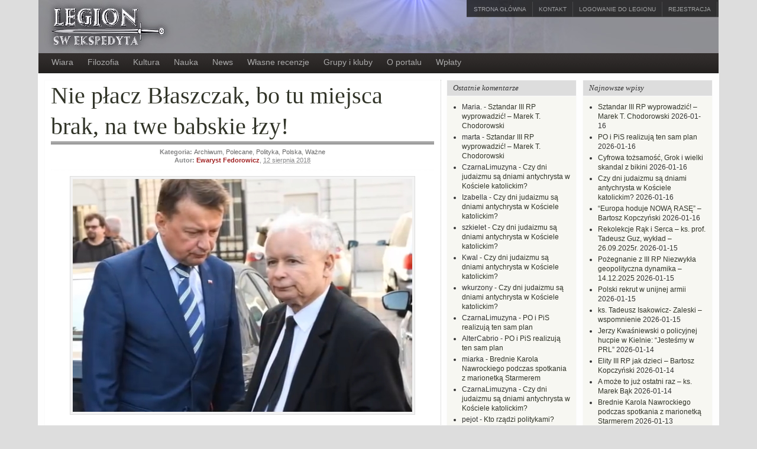

--- FILE ---
content_type: text/html; charset=UTF-8
request_url: https://ekspedyt.org/2018/08/12/nie-placz-blaszczak-bo-tu-miejsca-brak-na-twe-babskie-lzy/
body_size: 172448
content:

<!DOCTYPE html PUBLIC "-//W3C//DTD XHTML 1.0 Transitional//EN" "http://www.w3.org/TR/xhtml1/DTD/xhtml1-transitional.dtd"><html xmlns="http://www.w3.org/1999/xhtml" lang="pl-PL">
<head profile="http://gmpg.org/xfn/11">
<meta http-equiv="Content-Type" content="text/html; charset=UTF-8" />
<title>Nie płacz Błaszczak, bo tu miejsca brak, na twe babskie łzy!</title>
<meta name="description" content="Buuu&#8230;.Budyń mnie do piaskownicy nie wpusca i jesce psezywa&#8230;buuu&#8230;. :-( :-( :-( użala się Błaszczak po mediach i współczucia od Publiczności oczekuje. Ja najmocniej przepraszam, ale współczuć komuś, kto regularnie [&hellip;]" />

<link rel="alternate" type="application/rss+xml" href="https://ekspedyt.org/wp/rss/" title="Legion Św. Ekspedyta najnowszych notek" />

<link rel="alternate" type="application/rss+xml" href="https://ekspedyt.org/wp/comments/rss/" title="Legion Św. Ekspedyta ostatnich komentarzy" />

<link rel="pingback" href="https://ekspedyt.org/xmlrpc.php" />

<link rel="shortcut icon" href="https://ekspedyt.org/wp-content/themes/arras/images/favicon.ico" />


<meta name='robots' content='index, follow, max-image-preview:large, max-snippet:-1, max-video-preview:-1' />

	<!-- This site is optimized with the Yoast SEO plugin v21.1 - https://yoast.com/wordpress/plugins/seo/ -->
	<link rel="canonical" href="https://ekspedyt.org/2018/08/12/nie-placz-blaszczak-bo-tu-miejsca-brak-na-twe-babskie-lzy/" />
	<meta property="og:locale" content="pl_PL" />
	<meta property="og:type" content="article" />
	<meta property="og:title" content="Nie płacz Błaszczak, bo tu miejsca brak, na twe babskie łzy! - Legion Św. Ekspedyta" />
	<meta property="og:description" content="Buuu&#8230;.Budyń mnie do piaskownicy nie wpusca i jesce psezywa&#8230;buuu&#8230;. :-( :-( :-( użala się Błaszczak po mediach i współczucia od Publiczności oczekuje. Ja najmocniej przepraszam, ale współczuć komuś, kto regularnie [&hellip;]" />
	<meta property="og:url" content="https://ekspedyt.org/2018/08/12/nie-placz-blaszczak-bo-tu-miejsca-brak-na-twe-babskie-lzy/" />
	<meta property="og:site_name" content="Legion Św. Ekspedyta" />
	<meta property="article:publisher" content="https://www.facebook.com/LegionSw.Ekspedyta.Blogi" />
	<meta property="article:published_time" content="2018-08-12T16:00:29+00:00" />
	<meta property="og:image" content="https://ekspedyt.org/wp-content/uploads/2018/08/Blaszczak_PJK.jpg" />
	<meta property="og:image:width" content="574" />
	<meta property="og:image:height" content="394" />
	<meta property="og:image:type" content="image/jpeg" />
	<meta name="author" content="Ewaryst Fedorowicz" />
	<meta name="twitter:card" content="summary_large_image" />
	<meta name="twitter:creator" content="@CzarnaLimuzyna" />
	<meta name="twitter:site" content="@CzarnaLimuzyna" />
	<meta name="twitter:label1" content="Napisane przez" />
	<meta name="twitter:data1" content="Ewaryst Fedorowicz" />
	<meta name="twitter:label2" content="Szacowany czas czytania" />
	<meta name="twitter:data2" content="4 minuty" />
	<script type="application/ld+json" class="yoast-schema-graph">{"@context":"https://schema.org","@graph":[{"@type":"WebPage","@id":"https://ekspedyt.org/2018/08/12/nie-placz-blaszczak-bo-tu-miejsca-brak-na-twe-babskie-lzy/","url":"https://ekspedyt.org/2018/08/12/nie-placz-blaszczak-bo-tu-miejsca-brak-na-twe-babskie-lzy/","name":"Nie płacz Błaszczak, bo tu miejsca brak, na twe babskie łzy! - Legion Św. Ekspedyta","isPartOf":{"@id":"https://ekspedyt.org/#website"},"primaryImageOfPage":{"@id":"https://ekspedyt.org/2018/08/12/nie-placz-blaszczak-bo-tu-miejsca-brak-na-twe-babskie-lzy/#primaryimage"},"image":{"@id":"https://ekspedyt.org/2018/08/12/nie-placz-blaszczak-bo-tu-miejsca-brak-na-twe-babskie-lzy/#primaryimage"},"thumbnailUrl":"https://ekspedyt.org/wp-content/uploads/2018/08/Blaszczak_PJK.jpg","datePublished":"2018-08-12T16:00:29+00:00","dateModified":"2018-08-12T16:00:29+00:00","author":{"@id":"https://ekspedyt.org/#/schema/person/ce1485ef06e0240a3b01320ddaa173e5"},"breadcrumb":{"@id":"https://ekspedyt.org/2018/08/12/nie-placz-blaszczak-bo-tu-miejsca-brak-na-twe-babskie-lzy/#breadcrumb"},"inLanguage":"pl-PL","potentialAction":[{"@type":"ReadAction","target":["https://ekspedyt.org/2018/08/12/nie-placz-blaszczak-bo-tu-miejsca-brak-na-twe-babskie-lzy/"]}]},{"@type":"ImageObject","inLanguage":"pl-PL","@id":"https://ekspedyt.org/2018/08/12/nie-placz-blaszczak-bo-tu-miejsca-brak-na-twe-babskie-lzy/#primaryimage","url":"https://ekspedyt.org/wp-content/uploads/2018/08/Blaszczak_PJK.jpg","contentUrl":"https://ekspedyt.org/wp-content/uploads/2018/08/Blaszczak_PJK.jpg","width":574,"height":394},{"@type":"BreadcrumbList","@id":"https://ekspedyt.org/2018/08/12/nie-placz-blaszczak-bo-tu-miejsca-brak-na-twe-babskie-lzy/#breadcrumb","itemListElement":[{"@type":"ListItem","position":1,"name":"Home","item":"https://ekspedyt.org/"},{"@type":"ListItem","position":2,"name":"Nie płacz Błaszczak, bo tu miejsca brak, na twe babskie łzy!"}]},{"@type":"WebSite","@id":"https://ekspedyt.org/#website","url":"https://ekspedyt.org/","name":"Legion Św. Ekspedyta","description":"Legion Św. Ekspedyta","potentialAction":[{"@type":"SearchAction","target":{"@type":"EntryPoint","urlTemplate":"https://ekspedyt.org/?s={search_term_string}"},"query-input":"required name=search_term_string"}],"inLanguage":"pl-PL"},{"@type":"Person","@id":"https://ekspedyt.org/#/schema/person/ce1485ef06e0240a3b01320ddaa173e5","name":"Ewaryst Fedorowicz","image":{"@type":"ImageObject","inLanguage":"pl-PL","@id":"https://ekspedyt.org/#/schema/person/image/","url":"https://secure.gravatar.com/avatar/387685a5509cc2f81bdcb180d1a91cc5?s=96&d=mm&r=g","contentUrl":"https://secure.gravatar.com/avatar/387685a5509cc2f81bdcb180d1a91cc5?s=96&d=mm&r=g","caption":"Ewaryst Fedorowicz"},"url":"https://ekspedyt.org/author/felietony/"}]}</script>
	<!-- / Yoast SEO plugin. -->


<link rel='dns-prefetch' href='//www.google.com' />
<link rel="alternate" type="application/rss+xml" title="Legion Św. Ekspedyta &raquo; Nie płacz Błaszczak, bo tu miejsca brak, na twe babskie łzy! Kanał z komentarzami" href="https://ekspedyt.org/2018/08/12/nie-placz-blaszczak-bo-tu-miejsca-brak-na-twe-babskie-lzy/feed/" />
<script type="text/javascript">
window._wpemojiSettings = {"baseUrl":"https:\/\/s.w.org\/images\/core\/emoji\/14.0.0\/72x72\/","ext":".png","svgUrl":"https:\/\/s.w.org\/images\/core\/emoji\/14.0.0\/svg\/","svgExt":".svg","source":{"concatemoji":"https:\/\/ekspedyt.org\/wp-includes\/js\/wp-emoji-release.min.js?ver=6.3.1"}};
/*! This file is auto-generated */
!function(i,n){var o,s,e;function c(e){try{var t={supportTests:e,timestamp:(new Date).valueOf()};sessionStorage.setItem(o,JSON.stringify(t))}catch(e){}}function p(e,t,n){e.clearRect(0,0,e.canvas.width,e.canvas.height),e.fillText(t,0,0);var t=new Uint32Array(e.getImageData(0,0,e.canvas.width,e.canvas.height).data),r=(e.clearRect(0,0,e.canvas.width,e.canvas.height),e.fillText(n,0,0),new Uint32Array(e.getImageData(0,0,e.canvas.width,e.canvas.height).data));return t.every(function(e,t){return e===r[t]})}function u(e,t,n){switch(t){case"flag":return n(e,"\ud83c\udff3\ufe0f\u200d\u26a7\ufe0f","\ud83c\udff3\ufe0f\u200b\u26a7\ufe0f")?!1:!n(e,"\ud83c\uddfa\ud83c\uddf3","\ud83c\uddfa\u200b\ud83c\uddf3")&&!n(e,"\ud83c\udff4\udb40\udc67\udb40\udc62\udb40\udc65\udb40\udc6e\udb40\udc67\udb40\udc7f","\ud83c\udff4\u200b\udb40\udc67\u200b\udb40\udc62\u200b\udb40\udc65\u200b\udb40\udc6e\u200b\udb40\udc67\u200b\udb40\udc7f");case"emoji":return!n(e,"\ud83e\udef1\ud83c\udffb\u200d\ud83e\udef2\ud83c\udfff","\ud83e\udef1\ud83c\udffb\u200b\ud83e\udef2\ud83c\udfff")}return!1}function f(e,t,n){var r="undefined"!=typeof WorkerGlobalScope&&self instanceof WorkerGlobalScope?new OffscreenCanvas(300,150):i.createElement("canvas"),a=r.getContext("2d",{willReadFrequently:!0}),o=(a.textBaseline="top",a.font="600 32px Arial",{});return e.forEach(function(e){o[e]=t(a,e,n)}),o}function t(e){var t=i.createElement("script");t.src=e,t.defer=!0,i.head.appendChild(t)}"undefined"!=typeof Promise&&(o="wpEmojiSettingsSupports",s=["flag","emoji"],n.supports={everything:!0,everythingExceptFlag:!0},e=new Promise(function(e){i.addEventListener("DOMContentLoaded",e,{once:!0})}),new Promise(function(t){var n=function(){try{var e=JSON.parse(sessionStorage.getItem(o));if("object"==typeof e&&"number"==typeof e.timestamp&&(new Date).valueOf()<e.timestamp+604800&&"object"==typeof e.supportTests)return e.supportTests}catch(e){}return null}();if(!n){if("undefined"!=typeof Worker&&"undefined"!=typeof OffscreenCanvas&&"undefined"!=typeof URL&&URL.createObjectURL&&"undefined"!=typeof Blob)try{var e="postMessage("+f.toString()+"("+[JSON.stringify(s),u.toString(),p.toString()].join(",")+"));",r=new Blob([e],{type:"text/javascript"}),a=new Worker(URL.createObjectURL(r),{name:"wpTestEmojiSupports"});return void(a.onmessage=function(e){c(n=e.data),a.terminate(),t(n)})}catch(e){}c(n=f(s,u,p))}t(n)}).then(function(e){for(var t in e)n.supports[t]=e[t],n.supports.everything=n.supports.everything&&n.supports[t],"flag"!==t&&(n.supports.everythingExceptFlag=n.supports.everythingExceptFlag&&n.supports[t]);n.supports.everythingExceptFlag=n.supports.everythingExceptFlag&&!n.supports.flag,n.DOMReady=!1,n.readyCallback=function(){n.DOMReady=!0}}).then(function(){return e}).then(function(){var e;n.supports.everything||(n.readyCallback(),(e=n.source||{}).concatemoji?t(e.concatemoji):e.wpemoji&&e.twemoji&&(t(e.twemoji),t(e.wpemoji)))}))}((window,document),window._wpemojiSettings);
</script>
<style type="text/css">
img.wp-smiley,
img.emoji {
	display: inline !important;
	border: none !important;
	box-shadow: none !important;
	height: 1em !important;
	width: 1em !important;
	margin: 0 0.07em !important;
	vertical-align: -0.1em !important;
	background: none !important;
	padding: 0 !important;
}
</style>
	<link rel='stylesheet' id='wp-block-library-css' href='https://ekspedyt.org/wp-includes/css/dist/block-library/style.min.css?ver=6.3.1' type='text/css' media='all' />
<link rel='stylesheet' id='awsm-ead-public-css' href='https://ekspedyt.org/wp-content/plugins/embed-any-document/css/embed-public.min.css?ver=2.7.4' type='text/css' media='all' />
<style id='classic-theme-styles-inline-css' type='text/css'>
/*! This file is auto-generated */
.wp-block-button__link{color:#fff;background-color:#32373c;border-radius:9999px;box-shadow:none;text-decoration:none;padding:calc(.667em + 2px) calc(1.333em + 2px);font-size:1.125em}.wp-block-file__button{background:#32373c;color:#fff;text-decoration:none}
</style>
<style id='global-styles-inline-css' type='text/css'>
body{--wp--preset--color--black: #000000;--wp--preset--color--cyan-bluish-gray: #abb8c3;--wp--preset--color--white: #ffffff;--wp--preset--color--pale-pink: #f78da7;--wp--preset--color--vivid-red: #cf2e2e;--wp--preset--color--luminous-vivid-orange: #ff6900;--wp--preset--color--luminous-vivid-amber: #fcb900;--wp--preset--color--light-green-cyan: #7bdcb5;--wp--preset--color--vivid-green-cyan: #00d084;--wp--preset--color--pale-cyan-blue: #8ed1fc;--wp--preset--color--vivid-cyan-blue: #0693e3;--wp--preset--color--vivid-purple: #9b51e0;--wp--preset--gradient--vivid-cyan-blue-to-vivid-purple: linear-gradient(135deg,rgba(6,147,227,1) 0%,rgb(155,81,224) 100%);--wp--preset--gradient--light-green-cyan-to-vivid-green-cyan: linear-gradient(135deg,rgb(122,220,180) 0%,rgb(0,208,130) 100%);--wp--preset--gradient--luminous-vivid-amber-to-luminous-vivid-orange: linear-gradient(135deg,rgba(252,185,0,1) 0%,rgba(255,105,0,1) 100%);--wp--preset--gradient--luminous-vivid-orange-to-vivid-red: linear-gradient(135deg,rgba(255,105,0,1) 0%,rgb(207,46,46) 100%);--wp--preset--gradient--very-light-gray-to-cyan-bluish-gray: linear-gradient(135deg,rgb(238,238,238) 0%,rgb(169,184,195) 100%);--wp--preset--gradient--cool-to-warm-spectrum: linear-gradient(135deg,rgb(74,234,220) 0%,rgb(151,120,209) 20%,rgb(207,42,186) 40%,rgb(238,44,130) 60%,rgb(251,105,98) 80%,rgb(254,248,76) 100%);--wp--preset--gradient--blush-light-purple: linear-gradient(135deg,rgb(255,206,236) 0%,rgb(152,150,240) 100%);--wp--preset--gradient--blush-bordeaux: linear-gradient(135deg,rgb(254,205,165) 0%,rgb(254,45,45) 50%,rgb(107,0,62) 100%);--wp--preset--gradient--luminous-dusk: linear-gradient(135deg,rgb(255,203,112) 0%,rgb(199,81,192) 50%,rgb(65,88,208) 100%);--wp--preset--gradient--pale-ocean: linear-gradient(135deg,rgb(255,245,203) 0%,rgb(182,227,212) 50%,rgb(51,167,181) 100%);--wp--preset--gradient--electric-grass: linear-gradient(135deg,rgb(202,248,128) 0%,rgb(113,206,126) 100%);--wp--preset--gradient--midnight: linear-gradient(135deg,rgb(2,3,129) 0%,rgb(40,116,252) 100%);--wp--preset--font-size--small: 13px;--wp--preset--font-size--medium: 20px;--wp--preset--font-size--large: 36px;--wp--preset--font-size--x-large: 42px;--wp--preset--spacing--20: 0.44rem;--wp--preset--spacing--30: 0.67rem;--wp--preset--spacing--40: 1rem;--wp--preset--spacing--50: 1.5rem;--wp--preset--spacing--60: 2.25rem;--wp--preset--spacing--70: 3.38rem;--wp--preset--spacing--80: 5.06rem;--wp--preset--shadow--natural: 6px 6px 9px rgba(0, 0, 0, 0.2);--wp--preset--shadow--deep: 12px 12px 50px rgba(0, 0, 0, 0.4);--wp--preset--shadow--sharp: 6px 6px 0px rgba(0, 0, 0, 0.2);--wp--preset--shadow--outlined: 6px 6px 0px -3px rgba(255, 255, 255, 1), 6px 6px rgba(0, 0, 0, 1);--wp--preset--shadow--crisp: 6px 6px 0px rgba(0, 0, 0, 1);}:where(.is-layout-flex){gap: 0.5em;}:where(.is-layout-grid){gap: 0.5em;}body .is-layout-flow > .alignleft{float: left;margin-inline-start: 0;margin-inline-end: 2em;}body .is-layout-flow > .alignright{float: right;margin-inline-start: 2em;margin-inline-end: 0;}body .is-layout-flow > .aligncenter{margin-left: auto !important;margin-right: auto !important;}body .is-layout-constrained > .alignleft{float: left;margin-inline-start: 0;margin-inline-end: 2em;}body .is-layout-constrained > .alignright{float: right;margin-inline-start: 2em;margin-inline-end: 0;}body .is-layout-constrained > .aligncenter{margin-left: auto !important;margin-right: auto !important;}body .is-layout-constrained > :where(:not(.alignleft):not(.alignright):not(.alignfull)){max-width: var(--wp--style--global--content-size);margin-left: auto !important;margin-right: auto !important;}body .is-layout-constrained > .alignwide{max-width: var(--wp--style--global--wide-size);}body .is-layout-flex{display: flex;}body .is-layout-flex{flex-wrap: wrap;align-items: center;}body .is-layout-flex > *{margin: 0;}body .is-layout-grid{display: grid;}body .is-layout-grid > *{margin: 0;}:where(.wp-block-columns.is-layout-flex){gap: 2em;}:where(.wp-block-columns.is-layout-grid){gap: 2em;}:where(.wp-block-post-template.is-layout-flex){gap: 1.25em;}:where(.wp-block-post-template.is-layout-grid){gap: 1.25em;}.has-black-color{color: var(--wp--preset--color--black) !important;}.has-cyan-bluish-gray-color{color: var(--wp--preset--color--cyan-bluish-gray) !important;}.has-white-color{color: var(--wp--preset--color--white) !important;}.has-pale-pink-color{color: var(--wp--preset--color--pale-pink) !important;}.has-vivid-red-color{color: var(--wp--preset--color--vivid-red) !important;}.has-luminous-vivid-orange-color{color: var(--wp--preset--color--luminous-vivid-orange) !important;}.has-luminous-vivid-amber-color{color: var(--wp--preset--color--luminous-vivid-amber) !important;}.has-light-green-cyan-color{color: var(--wp--preset--color--light-green-cyan) !important;}.has-vivid-green-cyan-color{color: var(--wp--preset--color--vivid-green-cyan) !important;}.has-pale-cyan-blue-color{color: var(--wp--preset--color--pale-cyan-blue) !important;}.has-vivid-cyan-blue-color{color: var(--wp--preset--color--vivid-cyan-blue) !important;}.has-vivid-purple-color{color: var(--wp--preset--color--vivid-purple) !important;}.has-black-background-color{background-color: var(--wp--preset--color--black) !important;}.has-cyan-bluish-gray-background-color{background-color: var(--wp--preset--color--cyan-bluish-gray) !important;}.has-white-background-color{background-color: var(--wp--preset--color--white) !important;}.has-pale-pink-background-color{background-color: var(--wp--preset--color--pale-pink) !important;}.has-vivid-red-background-color{background-color: var(--wp--preset--color--vivid-red) !important;}.has-luminous-vivid-orange-background-color{background-color: var(--wp--preset--color--luminous-vivid-orange) !important;}.has-luminous-vivid-amber-background-color{background-color: var(--wp--preset--color--luminous-vivid-amber) !important;}.has-light-green-cyan-background-color{background-color: var(--wp--preset--color--light-green-cyan) !important;}.has-vivid-green-cyan-background-color{background-color: var(--wp--preset--color--vivid-green-cyan) !important;}.has-pale-cyan-blue-background-color{background-color: var(--wp--preset--color--pale-cyan-blue) !important;}.has-vivid-cyan-blue-background-color{background-color: var(--wp--preset--color--vivid-cyan-blue) !important;}.has-vivid-purple-background-color{background-color: var(--wp--preset--color--vivid-purple) !important;}.has-black-border-color{border-color: var(--wp--preset--color--black) !important;}.has-cyan-bluish-gray-border-color{border-color: var(--wp--preset--color--cyan-bluish-gray) !important;}.has-white-border-color{border-color: var(--wp--preset--color--white) !important;}.has-pale-pink-border-color{border-color: var(--wp--preset--color--pale-pink) !important;}.has-vivid-red-border-color{border-color: var(--wp--preset--color--vivid-red) !important;}.has-luminous-vivid-orange-border-color{border-color: var(--wp--preset--color--luminous-vivid-orange) !important;}.has-luminous-vivid-amber-border-color{border-color: var(--wp--preset--color--luminous-vivid-amber) !important;}.has-light-green-cyan-border-color{border-color: var(--wp--preset--color--light-green-cyan) !important;}.has-vivid-green-cyan-border-color{border-color: var(--wp--preset--color--vivid-green-cyan) !important;}.has-pale-cyan-blue-border-color{border-color: var(--wp--preset--color--pale-cyan-blue) !important;}.has-vivid-cyan-blue-border-color{border-color: var(--wp--preset--color--vivid-cyan-blue) !important;}.has-vivid-purple-border-color{border-color: var(--wp--preset--color--vivid-purple) !important;}.has-vivid-cyan-blue-to-vivid-purple-gradient-background{background: var(--wp--preset--gradient--vivid-cyan-blue-to-vivid-purple) !important;}.has-light-green-cyan-to-vivid-green-cyan-gradient-background{background: var(--wp--preset--gradient--light-green-cyan-to-vivid-green-cyan) !important;}.has-luminous-vivid-amber-to-luminous-vivid-orange-gradient-background{background: var(--wp--preset--gradient--luminous-vivid-amber-to-luminous-vivid-orange) !important;}.has-luminous-vivid-orange-to-vivid-red-gradient-background{background: var(--wp--preset--gradient--luminous-vivid-orange-to-vivid-red) !important;}.has-very-light-gray-to-cyan-bluish-gray-gradient-background{background: var(--wp--preset--gradient--very-light-gray-to-cyan-bluish-gray) !important;}.has-cool-to-warm-spectrum-gradient-background{background: var(--wp--preset--gradient--cool-to-warm-spectrum) !important;}.has-blush-light-purple-gradient-background{background: var(--wp--preset--gradient--blush-light-purple) !important;}.has-blush-bordeaux-gradient-background{background: var(--wp--preset--gradient--blush-bordeaux) !important;}.has-luminous-dusk-gradient-background{background: var(--wp--preset--gradient--luminous-dusk) !important;}.has-pale-ocean-gradient-background{background: var(--wp--preset--gradient--pale-ocean) !important;}.has-electric-grass-gradient-background{background: var(--wp--preset--gradient--electric-grass) !important;}.has-midnight-gradient-background{background: var(--wp--preset--gradient--midnight) !important;}.has-small-font-size{font-size: var(--wp--preset--font-size--small) !important;}.has-medium-font-size{font-size: var(--wp--preset--font-size--medium) !important;}.has-large-font-size{font-size: var(--wp--preset--font-size--large) !important;}.has-x-large-font-size{font-size: var(--wp--preset--font-size--x-large) !important;}
.wp-block-navigation a:where(:not(.wp-element-button)){color: inherit;}
:where(.wp-block-post-template.is-layout-flex){gap: 1.25em;}:where(.wp-block-post-template.is-layout-grid){gap: 1.25em;}
:where(.wp-block-columns.is-layout-flex){gap: 2em;}:where(.wp-block-columns.is-layout-grid){gap: 2em;}
.wp-block-pullquote{font-size: 1.5em;line-height: 1.6;}
</style>
<link rel='stylesheet' id='sbtt-style-css' href='https://ekspedyt.org/wp-content/plugins/simple-back-to-top//css/sbtt-front.css?ver=6.3.1' type='text/css' media='all' />
<link rel='stylesheet' id='advanced-google-recaptcha-style-css' href='https://ekspedyt.org/wp-content/plugins/advanced-google-recaptcha/assets/css/captcha.min.css?ver=1.0.15' type='text/css' media='all' />
<link rel='stylesheet' id='basic-comment-quicktags-css' href='https://ekspedyt.org/wp-content/plugins/basic-comment-quicktags/quicktags.css?ver=6.3.1' type='text/css' media='all' />
<script type='text/javascript' src='https://ekspedyt.org/wp-includes/js/jquery/jquery.min.js?ver=3.7.0' id='jquery-core-js'></script>
<script type='text/javascript' src='https://ekspedyt.org/wp-includes/js/jquery/jquery-migrate.min.js?ver=3.4.1' id='jquery-migrate-js'></script>
<script type='text/javascript' src='https://ekspedyt.org/wp-content/themes/arras/js/superfish/hoverIntent.js' id='hoverintent-js'></script>
<script type='text/javascript' src='https://ekspedyt.org/wp-content/themes/arras/js/superfish/superfish.js' id='superfish-js'></script>
<script type='text/javascript' src='https://ekspedyt.org/wp-content/themes/arras/js/jquery.validate.min.js' id='jquery-validate-js'></script>
<script type='text/javascript' id='sbtt-scripts-js-extra'>
/* <![CDATA[ */
var sbttback = {"sbttimg":"https:\/\/ekspedyt.org\/wp-content\/plugins\/simple-back-to-top\/images\/backtotop.png"};
/* ]]> */
</script>
<script type='text/javascript' src='https://ekspedyt.org/wp-content/plugins/simple-back-to-top//js/sbtt.js?ver=6.3.1' id='sbtt-scripts-js'></script>
<script type='text/javascript' id='advanced-google-recaptcha-custom-js-extra'>
/* <![CDATA[ */
var agrRecaptcha = {"site_key":"6Lc1QxITAAAAAGS8MDtH6QMbJhcJHUATA9_m0s5T"};
/* ]]> */
</script>
<script type='text/javascript' src='https://ekspedyt.org/wp-content/plugins/advanced-google-recaptcha/assets/js/captcha.min.js?ver=1.0.15' id='advanced-google-recaptcha-custom-js'></script>
<script type='text/javascript' src='https://www.google.com/recaptcha/api.js?hl=pl_PL&#038;onload=agrLoad&#038;render=explicit&#038;ver=1.0.15' id='advanced-google-recaptcha-api-js'></script>
<script type='text/javascript' id='wp-statistics-tracker-js-extra'>
/* <![CDATA[ */
var WP_Statistics_Tracker_Object = {"hitRequestUrl":"https:\/\/ekspedyt.org\/wp-json\/wp-statistics\/v2\/hit?wp_statistics_hit_rest=yes&track_all=1&current_page_type=post&current_page_id=66654&search_query&page_uri=LzIwMTgvMDgvMTIvbmllLXBsYWN6LWJsYXN6Y3phay1iby10dS1taWVqc2NhLWJyYWstbmEtdHdlLWJhYnNraWUtbHp5Lw=","keepOnlineRequestUrl":"https:\/\/ekspedyt.org\/wp-json\/wp-statistics\/v2\/online?wp_statistics_hit_rest=yes&track_all=1&current_page_type=post&current_page_id=66654&search_query&page_uri=LzIwMTgvMDgvMTIvbmllLXBsYWN6LWJsYXN6Y3phay1iby10dS1taWVqc2NhLWJyYWstbmEtdHdlLWJhYnNraWUtbHp5Lw=","option":{"dntEnabled":"","cacheCompatibility":""}};
/* ]]> */
</script>
<script type='text/javascript' src='https://ekspedyt.org/wp-content/plugins/wp-statistics/assets/js/tracker.js?ver=6.3.1' id='wp-statistics-tracker-js'></script>
<link rel="https://api.w.org/" href="https://ekspedyt.org/wp-json/" /><link rel="alternate" type="application/json" href="https://ekspedyt.org/wp-json/wp/v2/posts/66654" /><link rel="EditURI" type="application/rsd+xml" title="RSD" href="https://ekspedyt.org/xmlrpc.php?rsd" />
<meta name="generator" content="WordPress 6.3.1" />
<link rel='shortlink' href='https://ekspedyt.org/?p=66654' />
<link rel="alternate" type="application/json+oembed" href="https://ekspedyt.org/wp-json/oembed/1.0/embed?url=https%3A%2F%2Fekspedyt.org%2F2018%2F08%2F12%2Fnie-placz-blaszczak-bo-tu-miejsca-brak-na-twe-babskie-lzy%2F" />
<link rel="alternate" type="text/xml+oembed" href="https://ekspedyt.org/wp-json/oembed/1.0/embed?url=https%3A%2F%2Fekspedyt.org%2F2018%2F08%2F12%2Fnie-placz-blaszczak-bo-tu-miejsca-brak-na-twe-babskie-lzy%2F&#038;format=xml" />
<!-- Analytics by WP Statistics v14.1.6.1 - https://wp-statistics.com/ -->
<link rel="stylesheet" href="https://ekspedyt.org/wp-content/themes/arras/css/styles/default.css" type="text/css" media="screen,projection" /><link rel="stylesheet" href="https://ekspedyt.org/wp-content/themes/arras/css/layouts/3c-r-fixed.css" type="text/css" />
<!-- Generated by Arras WP Theme -->
<style type="text/css">
 		.posts-default li  { width: 155px;  }
	.posts-default img, .posts-default .entry-thumbnails-link { width: 145px; height: 96px; }
	.posts-default .entry-meta { width: 145px; }
	.posts-default .entry-thumbnails { width: 155px; height: 106px; }
			.posts-quick .entry-thumbnails img { width: 145px; height: 96px; }
		.posts-quick .entry-meta { width: 145px; }
			.featured { height: 350px; }
	.featured-article { width: 650px; height: 340px; }
	.featured-article img { width: 650px; height: 340px; }
	#controls { width: 620px; top: 155px; }
	#controls .next { left: 620px; }
	.featured-entry { height: 114px; top: -114px; }
	.featured-slideshow-inner { height: 340px }
		.featured-stories-summary  { margin-left: 51px; }
	.single .post .entry-photo img, .single-post .entry-photo img  { width: 465px; height: 190px; }
		.footer-sidebar  { width: 920px; }
	</style>
	<script type="text/javascript">
	jQuery(document).ready(function($) {

$('.multi-sidebar').tabs();

$('.sf-menu').superfish({autoArrows: true, speed: 'fast', dropShadows: 'true'});

$('#commentform').validate();


});	</script>
	<style type="text/css">.recentcomments a{display:inline !important;padding:0 !important;margin:0 !important;}</style><link rel="stylesheet" href="https://ekspedyt.org/wp-content/themes/ekspedyt/style.css" type="text/css" media="screen,projection" /><link rel="icon" href="https://ekspedyt.org/wp-content/uploads/2023/08/cropped-Screenshot_20230816_000416m-32x32.png" sizes="32x32" />
<link rel="icon" href="https://ekspedyt.org/wp-content/uploads/2023/08/cropped-Screenshot_20230816_000416m-192x192.png" sizes="192x192" />
<link rel="apple-touch-icon" href="https://ekspedyt.org/wp-content/uploads/2023/08/cropped-Screenshot_20230816_000416m-180x180.png" />
<meta name="msapplication-TileImage" content="https://ekspedyt.org/wp-content/uploads/2023/08/cropped-Screenshot_20230816_000416m-270x270.png" />
</head>

<body class="post-template-default single single-post postid-66654 single-format-standard layout-3c-r-fixed no-js style-default">
<script type="text/javascript">
//<![CDATA[
(function(){
var c = document.body.className;
c = c.replace(/no-js/, 'js');
document.body.className = c;
})();
//]]>
</script>


<div id="header">
	<div id="branding" class="clearfix">
	<a href="/"><div class="logo">&nbsp;
			</div></a>

	  <div id="top-menu" class="clearfix">
    	<div id="top-menu-content" class="menu-top-menu-container"><ul id="menu-top-menu" class="sf-menu menu clearfix"><li id="menu-item-7875" class="menu-item menu-item-type-custom menu-item-object-custom menu-item-7875"><a href="/">Strona główna</a></li>
<li id="menu-item-43381" class="menu-item menu-item-type-post_type menu-item-object-page menu-item-43381"><a href="https://ekspedyt.org/kontakt/">Kontakt</a></li>
<li id="menu-item-7876" class="menu-item menu-item-type-custom menu-item-object-custom menu-item-7876 simplemodal-login"><a href="/wp-login.php">Logowanie do Legionu</a></li>
<li id="menu-item-7877" class="menu-item menu-item-type-custom menu-item-object-custom menu-item-7877 simplemodal-register"><a href="/wp-login.php?action=register">Rejestracja</a></li>
</ul></div>    </div><!-- #top-menu -->
	
	</div><!-- #branding -->
	
</div><!-- #header -->

<div id="nav">
	<div id="nav-content" class="clearfix">
	<div class="menu-main-container"><ul id="menu-main" class="sf-menu menu clearfix"><li id="menu-item-43391" class="menu-item menu-item-type-taxonomy menu-item-object-category menu-item-has-children menu-item-43391"><a href="https://ekspedyt.org/category/tematycznie/wiara-tematycznie/">Wiara</a>
<ul class="sub-menu">
	<li id="menu-item-43397" class="menu-item menu-item-type-taxonomy menu-item-object-category menu-item-43397"><a href="https://ekspedyt.org/category/christo_rey/">Jezus Chrystus &#8211; Król Polski</a></li>
	<li id="menu-item-43423" class="menu-item menu-item-type-taxonomy menu-item-object-category menu-item-43423"><a href="https://ekspedyt.org/category/tematycznie/wiara-tematycznie/slowo/">Słowo Boże</a></li>
	<li id="menu-item-105613" class="menu-item menu-item-type-taxonomy menu-item-object-category menu-item-105613"><a href="https://ekspedyt.org/category/gietrzwald/">Gietrzwałd</a></li>
</ul>
</li>
<li id="menu-item-43384" class="menu-item menu-item-type-taxonomy menu-item-object-category menu-item-43384"><a href="https://ekspedyt.org/category/tematycznie/filozofia-tematycznie/">Filozofia</a></li>
<li id="menu-item-43386" class="menu-item menu-item-type-taxonomy menu-item-object-category menu-item-43386"><a href="https://ekspedyt.org/category/tematycznie/kultura/">Kultura</a></li>
<li id="menu-item-43387" class="menu-item menu-item-type-taxonomy menu-item-object-category menu-item-has-children menu-item-43387"><a href="https://ekspedyt.org/category/tematycznie/sci-tech-edu/">Nauka</a>
<ul class="sub-menu">
	<li id="menu-item-43409" class="menu-item menu-item-type-taxonomy menu-item-object-category menu-item-43409"><a href="https://ekspedyt.org/category/tematycznie/sci-tech-edu/kosmos/">Astronomia/Kosmologia</a></li>
	<li id="menu-item-43417" class="menu-item menu-item-type-taxonomy menu-item-object-category menu-item-43417"><a href="https://ekspedyt.org/category/tematycznie/sci-tech-edu/bio-med/">Biologia, medycyna</a></li>
	<li id="menu-item-43410" class="menu-item menu-item-type-taxonomy menu-item-object-category menu-item-43410"><a href="https://ekspedyt.org/category/tematycznie/sci-tech-edu/mat-fiz/">Fizyka, matematyka</a></li>
	<li id="menu-item-43411" class="menu-item menu-item-type-taxonomy menu-item-object-category menu-item-43411"><a href="https://ekspedyt.org/category/tematycznie/sci-tech-edu/geo/">Nauka o Ziemi</a></li>
	<li id="menu-item-43418" class="menu-item menu-item-type-taxonomy menu-item-object-category menu-item-43418"><a href="https://ekspedyt.org/category/tematycznie/sci-tech-edu/homeschooling/">Nauka w domu</a></li>
</ul>
</li>
<li id="menu-item-43393" class="menu-item menu-item-type-taxonomy menu-item-object-category current-post-ancestor menu-item-has-children menu-item-43393"><a href="https://ekspedyt.org/category/tematycznie/news/">News</a>
<ul class="sub-menu">
	<li id="menu-item-43388" class="menu-item menu-item-type-taxonomy menu-item-object-category current-post-ancestor current-menu-parent current-post-parent menu-item-43388"><a href="https://ekspedyt.org/category/tematycznie/news/polska/">Polska</a></li>
	<li id="menu-item-43389" class="menu-item menu-item-type-taxonomy menu-item-object-category menu-item-43389"><a href="https://ekspedyt.org/category/tematycznie/news/swiat/">Świat</a></li>
	<li id="menu-item-43385" class="menu-item menu-item-type-taxonomy menu-item-object-category menu-item-43385"><a href="https://ekspedyt.org/category/tematycznie/gospodarka/">Gospodarka</a></li>
	<li id="menu-item-43390" class="menu-item menu-item-type-taxonomy menu-item-object-category current-post-ancestor current-menu-parent current-post-parent menu-item-43390"><a href="https://ekspedyt.org/category/tematycznie/polityka/">Polityka</a></li>
</ul>
</li>
<li id="menu-item-43404" class="menu-item menu-item-type-taxonomy menu-item-object-category menu-item-has-children menu-item-43404"><a href="https://ekspedyt.org/category/tematycznie/kultura/recenzje/">Własne recenzje</a>
<ul class="sub-menu">
	<li id="menu-item-43403" class="menu-item menu-item-type-taxonomy menu-item-object-category menu-item-43403"><a href="https://ekspedyt.org/category/tematycznie/przeglad/">Co piszą inni</a></li>
	<li id="menu-item-43405" class="menu-item menu-item-type-taxonomy menu-item-object-category menu-item-43405"><a href="https://ekspedyt.org/category/tematycznie/kultura/recenzje/filmy-recenzje/">Filmy</a></li>
	<li id="menu-item-43406" class="menu-item menu-item-type-taxonomy menu-item-object-category menu-item-43406"><a href="https://ekspedyt.org/category/tematycznie/kultura/recenzje/ksiazki/">książki</a></li>
</ul>
</li>
<li id="menu-item-43383" class="menu-item menu-item-type-taxonomy menu-item-object-category menu-item-has-children menu-item-43383"><a href="https://ekspedyt.org/category/grupy/">Grupy i kluby</a>
<ul class="sub-menu">
	<li id="menu-item-43395" class="menu-item menu-item-type-taxonomy menu-item-object-category menu-item-43395"><a href="https://ekspedyt.org/category/grupy/grom/">GROM</a></li>
	<li id="menu-item-43396" class="menu-item menu-item-type-taxonomy menu-item-object-category menu-item-43396"><a href="https://ekspedyt.org/category/grupy/grupa-modlitewna-sw-jozefa/">Grupa modlitewna Św. Józefa</a></li>
	<li id="menu-item-43407" class="menu-item menu-item-type-taxonomy menu-item-object-category menu-item-43407"><a href="https://ekspedyt.org/category/kluby/klub-dyletanta/">Klub dyletanta</a></li>
	<li id="menu-item-43408" class="menu-item menu-item-type-taxonomy menu-item-object-category menu-item-43408"><a href="https://ekspedyt.org/category/kluby/klurp/">Klub rozwoju Polski</a></li>
	<li id="menu-item-69024" class="menu-item menu-item-type-taxonomy menu-item-object-category menu-item-69024"><a href="https://ekspedyt.org/category/kluby/herezje/">Herezje</a></li>
</ul>
</li>
<li id="menu-item-43394" class="menu-item menu-item-type-taxonomy menu-item-object-category menu-item-has-children menu-item-43394"><a href="https://ekspedyt.org/category/adm/">O portalu</a>
<ul class="sub-menu">
	<li id="menu-item-58498" class="menu-item menu-item-type-custom menu-item-object-custom menu-item-58498"><a href="https://ekspedyt.org/kontakt">Kontakt</a></li>
	<li id="menu-item-43422" class="menu-item menu-item-type-post_type menu-item-object-page menu-item-43422"><a href="https://ekspedyt.org/regulamin/">Regulamin</a></li>
	<li id="menu-item-43421" class="menu-item menu-item-type-taxonomy menu-item-object-category menu-item-43421"><a href="https://ekspedyt.org/category/adm/regulamin-2/">Wokół regulaminu</a></li>
	<li id="menu-item-43399" class="menu-item menu-item-type-taxonomy menu-item-object-category menu-item-43399"><a href="https://ekspedyt.org/category/adm/moderacja/">Moderacja</a></li>
	<li id="menu-item-43392" class="menu-item menu-item-type-taxonomy menu-item-object-category menu-item-43392"><a href="https://ekspedyt.org/category/tu-sie-witamy/">Tu się witamy</a></li>
	<li id="menu-item-43402" class="menu-item menu-item-type-taxonomy menu-item-object-category menu-item-has-children menu-item-43402"><a href="https://ekspedyt.org/category/adm/dev/">Rozwój platformy</a>
	<ul class="sub-menu">
		<li id="menu-item-43398" class="menu-item menu-item-type-taxonomy menu-item-object-category menu-item-43398"><a href="https://ekspedyt.org/category/adm/tech-forum/">Dyskusje tech.</a></li>
	</ul>
</li>
	<li id="menu-item-78088" class="menu-item menu-item-type-post_type menu-item-object-page menu-item-78088"><a href="https://ekspedyt.org/poradnik/">Poradnik</a></li>
	<li id="menu-item-43400" class="menu-item menu-item-type-taxonomy menu-item-object-category menu-item-43400"><a href="https://ekspedyt.org/category/adm/pomoc/">Notki pomocowe</a></li>
</ul>
</li>
<li id="menu-item-58497" class="menu-item menu-item-type-custom menu-item-object-custom menu-item-58497"><a href="https://ekspedyt.org/wplaty">Wpłaty</a></li>
</ul></div>
		
	</div><!-- #nav-content -->
</div><!-- #nav -->

<div id="wrapper">
	
	  
	<div id="main" class="clearfix">
    <div id="container" class="clearfix">

<div id="content" class="section">

		<div id="post-66654" class="clearfix single-post post-66654 post type-post status-publish format-standard has-post-thumbnail hentry category-archiwum category-polecane category-polityka category-polska category-wazne tag-blaszczak tag-dziennikarze-komercyjnie-niepokorni tag-ewaryst-fedorowicz tag-maz-pani-kornhauser tag-michal-rachon tag-pawel-adamowicz tag-pis tag-westerplatte">

        <h1 class="entry-title"><a href="https://ekspedyt.org/2018/08/12/nie-placz-blaszczak-bo-tu-miejsca-brak-na-twe-babskie-lzy/" rel="bookmark">Nie płacz Błaszczak, bo tu miejsca brak, na twe babskie łzy!</a></h1><div class="entry-info"><span class="entry-cat"><strong>Kategoria: </strong><a href="https://ekspedyt.org/category/archiwum/">Archiwum</a>, <a href="https://ekspedyt.org/category/polecane/">Polecane</a>, <a href="https://ekspedyt.org/category/tematycznie/polityka/">Polityka</a>, <a href="https://ekspedyt.org/category/tematycznie/news/polska/">Polska</a>, <a href="https://ekspedyt.org/category/polecane/wazne/">Ważne</a></span><div class="entry-author">Autor: <address class="author vcard"><a class="url fn n" href="https://ekspedyt.org/author/felietony/" title="Ewaryst Fedorowicz">Ewaryst Fedorowicz</a></address></div>, <abbr class="published" title="12 sierpnia 2018  18:00:29">12 sierpnia 2018</abbr></div>        
        <div class="entry-content clearfix">
		<p><a href="https://www.ekspedyt.org/?attachment_id=66655" rel="attachment wp-att-66655"><img decoding="async" fetchpriority="high" class="size-full wp-image-66655 aligncenter" src="https://www.ekspedyt.org/wp-content/uploads/2018/08/Blaszczak_PJK.jpg" alt="" width="574" height="394" srcset="https://ekspedyt.org/wp-content/uploads/2018/08/Blaszczak_PJK.jpg 574w, https://ekspedyt.org/wp-content/uploads/2018/08/Blaszczak_PJK-300x206.jpg 300w" sizes="(max-width: 574px) 100vw, 574px" /></a></p>
<p><em>Buuu&#8230;.Budyń mnie do piaskownicy nie wpusca i jesce psezywa&#8230;buuu&#8230;. :-( :-( :-(</em></p>
<p>użala się Błaszczak po mediach i współczucia od Publiczności oczekuje.</p>
<p>Ja najmocniej przepraszam, ale współczuć komuś, kto regularnie od lat pieniądze Podatników bierze, że się nie nadaje do roboty, którą mu Prezes w nagrodę za wierną służbę przydzielił, to może jakiś masochista.</p>
<p>Albo dziennikarz mediów rządowych (to nie epitet – to stwierdzenie faktu), ale wszyscy – jak ich wiele lat temu nazwałem – <em>dziennikarze <a href="https://naszeblogi.pl/35979-autorzy-niepokorni-aportuja">komercyjnie niepokorni</a>  </em>takie współczucie (i parę jeszcze innych zachowań) wpisane w zakres obowiązków mają.</p>
<p>O, na przykład Michał Rachoń wykazał się wobec Błaszczaka na Twitterze służbową empatią:</p>
<p><em>Urodziłem się i wychowałem w Gdańsku. Dla mnie </em><em>Westerplatte t</em><em>o historia bohaterskiego oporu Wojska Polskiego. Nie wyobrażam sobie, że państwo polskie dopuściło do wycofania udziału Sił Zbrojnych z uroczystości bo nie zgadza się na to samorządowiec skonfliktowany z polskim rządem.</em></p>
<p>Ja mu na to grzecznie (skoro mnie follołuje, zamiast wzorem innych Lichockich, Janickich czy Feusette&#8217;ów zablokować, to grzecznie):</p>
<p><em>co tu jest do &#8220;wyobrażania&#8221;? Fakty mówią wszystko: od dymisji </em><em>Beaty Szydło </em><em>państwo polskie robi ze strachu przed Brukselą w majty, to i Adamowicz kozaczy. A łamaga Bł</em><em>aszczak </em><em>skarży się po mediach, że Wojska Polskiego taki Budyń na </em><em>Westerplatte </em><em>nie wpuści</em></p>
<p><em>***</em></p>
<p>Mnie kompletnie nie obchodzi to, czy Adamowicz robi na głowę mężowi pani Kornhauser, czy Morawieckiemu, czy całemu PiSowi.</p>
<p>Mnie interesuje to, czy Westerplatte, na którym byłem z Rodzicami jako dziecko wielokroć, a i później, już jako dorosły mężczyzna, podczas nawet służbowych pobytów w Gdańsku, starałem się dotrzeć tam albo/i  pod Pocztę Polską, pozostanie POLSKIE, a nie jakiejś tej czy innej, partyjnej sitwy.</p>
<p>I proszę mi tu nie wierzgać, <strong>bo</strong><strong> wyskok Adamowicza jest najlepszym dowodem na to, że Polska pod rządami PiSu to wciąż państwo teoretyczne.</strong> Dlatego też nie rusza mnie słodkie pierdzenie Błaszczaka, jaki to ten Budyń zły:</p>
<p>bo wy w tym PiSie się k&#8230; zajmujecie podrasowaniem pod siebie ordynacji wyborczej itp bzdetami, a nie żadną ZMIANĄ!</p>
<p>***</p>
<p>Ciocia Magdalenka uczyła dzieci swoje:</p>
<p><em>kopiemy się tylko po kostkach, ale nigdy powyżej, a opluwamy nie po buzi, i tylko na biało, a nie na zielono.</em></p>
<p>I takie ekstremalne numery, jak robienie na głowę były zastrzeżone wyłącznie dla przypadków specjalnych:</p>
<p>gdy trzeba było uwiarygodnić jakąś kolejną <em>matrioszkę</em> w oczach Ciemnego Ludu/Suwerena (w zależności od tego, czy prywatna, nienagrywana rozmowa, czy oficjalny spicz).</p>
<p>Eska, która jest spec od samorządów napisała, że tak naprawdę nieprzygotowanie przez PiS nowej ustawy samorządowej (czytaj &#8211; nieruszanie samorządowych sitw) jest i w interesie PiSu, który po prostu czeka na swoją kolej w dorwaniu się do samorządowego koryta.</p>
<p>To tłumaczy wiele, także i to, dlaczego ten cały PiS jest mocny tylko w gębie i w lansiku:</p>
<p>ze sportowcami się pokazać, piosneczki powstańcze w Warszawie pośpiewać, wieniec pod pomnikiem Gloria Victis złożyć – <strong><a href="http://niepoprawni.pl/blog/fedorowicz-ewaryst/pogrzeb-inki-i-zagonczyka-czyli-kiedy-bierut-won-z-powazek">a kilkadziesiąt metrów dalej mauzoleum sowieckiego agenta Bieruta</a> spokojnie sobie stoi, bo ruszyć &#8211; </strong><em><strong>nie lzja!</strong></em></p>
<p>Wracając do naszych bar&#8230; Błaszczaków:</p>
<p>tylko niech się nie popłacze &#8211; z Budyniem sobie nie potrafi PiS poradzić, to co będzie, jak nas San Marino albo inny Liechtenstein napadnie?!</p>
<p>I nie chichrać mi się tutaj, bo jak mój internetowy znajomy zauważył, we środę nieliczna ekipa z Luksemburga wpadła na Łazienkowską i wszystkich w półtorej godziny pozmiatała, no ale luksemburski specnaz to w świecie renomę ma!</p>
<p>Tak że to bajerką stojące teoretyczne państwo PiSu, jak wspomniałem mocne w gębie, a przed byle dupkiem z Brukseli drżenia kolan dostające, i w Polsce po prostu rejteruje.</p>
<p>***</p>
<p>3 lata rządów PiSu i Budyń wie jedno:</p>
<p><strong>PiS się boi go ruszyć. </strong><br />
I dlatego zamiast Wojska Polskiego woli na swoim folwarku delegację młodzieży. Pewnie wzorem dziadków przybyłą na wycieczkowcu &#8220;Schleswig-Holstein&#8221;?</p>
<p>W teoretycznym państwie PiS takie Budynie są i będą nietykalne – za to zwykłego Kowalskiego już dawno by trafili pod byle pretekstem.</p>
<p>Do czego to zmierza?</p>
<p>Hm&#8230; Nie znam niemieckiego, ale moim wiolinistycznym uchem oceniam, że słowo <em>gałlajter</em> to brzmi ładnie.</p>
<p>Nurtuje mnie tylko jedna kwestia:</p>
<p><strong>czy doczekam czasów, kiedy władze (już wolnego) Miasta Gdańska będą zaczynać i kończyć swoje wystąpienia publiczne historycznym pozdrowieniem </strong><em><strong>&#8220;Zig Hajl!” ?</strong></em></p>
<p>Jakby tego obciachu było mało, 1 września mąż pani Kornhauser daje nogę do Tczewa, bo się boi, że mu Budyń na Westerplatte miejsce przy Toi Toiu wyznaczy, taaa&#8230;</p>
<p>I pomyśleć, że wczoraj 4 delikatne, polskie kobiety pokazały, jak sobie z Niemcami w Berlinie radzić, a mąż pani Kornhauser z Błaszczakiem przed jednym Budyniem w Gdańsku pękają.</p>
<p>Oni tam w tym PiSie to jacyś tacy &#8220;genderowi&#8221; &#8230;</p>
<p>A jeśli komuś się nie podoba, że ja do Błaszczaka po nazwisku, to (jak mam w zwyczaju) grzecznie tłumaczę, że minister znaczy <em>sługa</em>.<br />
<a href="https://twitter.com/BatugWojciech">‏</a><a href="https://naszeblogi.pl/35979-autorzy-niepokorni-aportujahttps://naszeblogi.pl/35979-autorzy-niepokorni-aportuja">https://naszeblogi.pl/35979-autorzy-niepokorni-aportujahttps://naszeblogi.pl/35979-autorzy-niepokorni-aportuja</a></p>
<p><a href="http://niepoprawni.pl/blog/fedorowicz-ewaryst/pogrzeb-inki-i-zagonczyka-czyli-kiedy-bierut-won-z-powazek">http://niepoprawni.pl/blog/fedorowicz-ewaryst/pogrzeb-inki-i-zagonczyka-czyli-kiedy-bierut-won-z-powazek</a></p>
<p>&nbsp;</p>
  
        		</div>

		<div class="tags"><strong>Tagi:</strong> <a href="https://ekspedyt.org/tag/blaszczak/" rel="tag">błaszczak</a>, <a href="https://ekspedyt.org/tag/dziennikarze-komercyjnie-niepokorni/" rel="tag">dziennikarze komercyjnie niepokorni</a>, <a href="https://ekspedyt.org/tag/ewaryst-fedorowicz/" rel="tag">ewaryst fedorowicz</a>, <a href="https://ekspedyt.org/tag/maz-pani-kornhauser/" rel="tag">mąż pani kornhauser</a>, <a href="https://ekspedyt.org/tag/michal-rachon/" rel="tag">michał rachoń</a>, <a href="https://ekspedyt.org/tag/pawel-adamowicz/" rel="tag">paweł adamowicz</a>, <a href="https://ekspedyt.org/tag/pis/" rel="tag">PiS</a>, <a href="https://ekspedyt.org/tag/westerplatte/" rel="tag">westerplatte</a> </div>
        
		<div class="about-author clearfix">
			<a href="https://ekspedyt.org/author/felietony/"><img alt='' src='https://secure.gravatar.com/avatar/387685a5509cc2f81bdcb180d1a91cc5?s=64&#038;d=mm&#038;r=g' srcset='https://secure.gravatar.com/avatar/387685a5509cc2f81bdcb180d1a91cc5?s=128&#038;d=mm&#038;r=g 2x' class='avatar avatar-64 photo' height='64' width='64' loading='lazy' decoding='async'/></a>
			<div class="author-meta">
				<h4>O autorze: Ewaryst Fedorowicz</h4>
			
			</div>
		</div>
	    </div>
    
		<a name="comments"></a>
    
	  
	<h4 class="module-title">2 komentarze</h4>
		<ol id="commentlist" class="clearfix">
				<li class="comment even thread-even depth-1" id="li-comment-68944">
		<div class="comment-node" id="comment-68944">
			<div class="comment-controls">
			<a rel='nofollow' class='comment-reply-link' href='#comment-68944' onclick='return addComment.moveForm( "comment-68944", "68944", "respond", "66654" )' aria-label='Odpowiedz użytkownikowi gość'>Odpowiedz</a>			</div>
			<div class="comment-author vcard">
			<img alt='' src='https://secure.gravatar.com/avatar/822c0c47f47b100925e5ffefc57a4d4b?s=32&#038;d=mm&#038;r=g' srcset='https://secure.gravatar.com/avatar/822c0c47f47b100925e5ffefc57a4d4b?s=64&#038;d=mm&#038;r=g 2x' class='avatar avatar-32 photo' height='32' width='32' loading='lazy' decoding='async'/>			gość 
			</div>
						<div class="comment-meta commentmetadata">
				<abbr class="comment-datetime" title="12 sierpnia 2018  22:27:09">12 sierpnia 2018 godz. 22:27</abbr>      				
			</div>
			<div class="comment-content"><p><a href="https://dorzeczy.pl/kraj/73616/Mariusz-Szef-MON-odszedl-za-daleko-przywolal-go-prezes-PiS.html" rel="nofollow ugc">https://dorzeczy.pl/kraj/73616/Mariusz-Szef-MON-odszedl-za-daleko-przywolal-go-prezes-PiS.html</a></p>
</div>
		</div>
</li><!-- #comment-## -->
	<li class="comment odd alt thread-odd thread-alt depth-1" id="li-comment-68960">
		<div class="comment-node" id="comment-68960">
			<div class="comment-controls">
			<a rel='nofollow' class='comment-reply-link' href='#comment-68960' onclick='return addComment.moveForm( "comment-68960", "68960", "respond", "66654" )' aria-label='Odpowiedz użytkownikowi łotr po prawicy'>Odpowiedz</a>			</div>
			<div class="comment-author vcard">
			<img alt='' src='https://secure.gravatar.com/avatar/3915b6ee0e2e7be0f52ea5a0b34b5d7b?s=32&#038;d=mm&#038;r=g' srcset='https://secure.gravatar.com/avatar/3915b6ee0e2e7be0f52ea5a0b34b5d7b?s=64&#038;d=mm&#038;r=g 2x' class='avatar avatar-32 photo' height='32' width='32' loading='lazy' decoding='async'/>			łotr po prawicy 
			</div>
						<div class="comment-meta commentmetadata">
				<abbr class="comment-datetime" title="14 sierpnia 2018  15:33:26">14 sierpnia 2018 godz. 15:33</abbr>      				
			</div>
			<div class="comment-content"><p>O tempo o mores.Przed wojną oficyjerowie sanacyjni jezdzili po Polsce i lali w po pysku dziennikarzy i polityków za obrazę marszałka czyli &#8220;bandyty z pod Bezdan&#8221;.Dziś nie ma nawet jednego oficera WP,który by nakład po pysku temu lokalnemu watażce za to, że nie okazuje czci prawdziwym bohaterom września 1939.</p>
</div>
		</div>
</li><!-- #comment-## -->
		</ol>
		
	<div class="comments-navigation clearfix">
			</div>
	
		


		<div id="respond" class="comment-respond">
		<h3 id="reply-title" class="comment-reply-title">Dodaj komentarz <small><a rel="nofollow" id="cancel-comment-reply-link" href="/2018/08/12/nie-placz-blaszczak-bo-tu-miejsca-brak-na-twe-babskie-lzy/#respond" style="display:none;">Anuluj pisanie odpowiedzi</a></small></h3>			<form action="https://ekspedyt.org/wp-comments-post.php" method="post" id="commentform" class="comment-form">
				<p class="comment-notes"><span id="email-notes">Twój adres e-mail nie zostanie opublikowany.</span> Wymagane pola są oznaczone <span class="required">*</span></p><p class="comment-form-comment"><label for="comment">Komentarz</label><textarea id="comment" name="comment" cols="45" rows="8" aria-required="true" class="required"></textarea></p><p class="comment-form-author"><label for="author">Nazwa</label> <span class="required">*</span><input id="author" class="required" name="author" type="text" value="" size="30" aria-required="true" /></p>
<p class="comment-form-email"><label for="email">E-mail</label> <span class="required">*</span><input id="email" class="required email" name="email" type="text" value="" size="30" aria-required="true" /></p>
<p style="width: auto;"><label><input type="checkbox" name="s2_comment_request" value="1" /> Check here to Subscribe to notifications for new posts</label></p><p class="form-submit"><input name="submit" type="submit" id="submit" class="submit" value="Opublikuj komentarz" /> <input type='hidden' name='comment_post_ID' value='66654' id='comment_post_ID' />
<input type='hidden' name='comment_parent' id='comment_parent' value='0' />
</p><p style="display: none;"><input type="hidden" id="akismet_comment_nonce" name="akismet_comment_nonce" value="ca4d4e5a4a" /></p>
			<!-- Anti-spam Reloaded plugin wordpress.org/plugins/anti-spam-reloaded/ -->
			<p class="antispamrel-group" style="clear: both;">
				<label>Current ye<span style="display: none;">ignore me</span>@r<span class="required">*</span>
					<input type="text" name="antspmrl-q" class="antispamrel-control-q" value="89" autocomplete="off" />
				</label>
				<input type="hidden" name="antspmrl-a" class="antispamrel-control-a" value="2026" />
			</p>
			<p class="antispamrel-group" style="display: none;">
				<label>Leave this field empty</label>
				<input type="text" name="antspmrl-e-email-url-website" class="antispamrel-control-e" value="" autocomplete="off" />
			</p>
		<p style="display: none !important;"><label>&#916;<textarea name="ak_hp_textarea" cols="45" rows="8" maxlength="100"></textarea></label><input type="hidden" id="ak_js_1" name="ak_js" value="124"/><script>document.getElementById( "ak_js_1" ).setAttribute( "value", ( new Date() ).getTime() );</script></p>			</form>
			</div><!-- #respond -->
	

	
	    

</div><!-- #content -->

</div><!-- #container -->



<div id="primary" class="aside main-aside sidebar">
  
	<ul class="xoxo">
		
		<li id="recent-posts-5" class="widgetcontainer clearfix">
		<h5 class="widgettitle">Najnowsze wpisy</h5>
		<ul>
											<li>
					<a href="https://ekspedyt.org/2026/01/16/sztandar-iii-rp-wyprowadzic-marek-t-chodorowski/">Sztandar III RP wyprowadzić! &#8211; Marek T. Chodorowski</a>
											<span class="post-date">2026-01-16</span>
									</li>
											<li>
					<a href="https://ekspedyt.org/2026/01/16/po-i-pis-realizuja-ten-sam-plan/">PO i PiS realizują ten sam plan</a>
											<span class="post-date">2026-01-16</span>
									</li>
											<li>
					<a href="https://ekspedyt.org/2026/01/16/cyfrowa-tozsamosc-grok-i-wielki-skandal-z-bikini/">Cyfrowa tożsamość, Grok i wielki skandal z bikini</a>
											<span class="post-date">2026-01-16</span>
									</li>
											<li>
					<a href="https://ekspedyt.org/2026/01/16/czy-dni-judaizmu-sa-dniami-antychrysta-w-kosciele-katolickim/">Czy dni judaizmu są dniami antychrysta w Kościele katolickim?</a>
											<span class="post-date">2026-01-16</span>
									</li>
											<li>
					<a href="https://ekspedyt.org/2026/01/16/europa-hoduje-nowa-rase-bartosz-kopczynski/">“Europa hoduje NOWĄ RASĘ” &#8211; Bartosz Kopczyński</a>
											<span class="post-date">2026-01-16</span>
									</li>
											<li>
					<a href="https://ekspedyt.org/2026/01/15/rekolekcje-rak-i-serca-ks-prof-tadeusz-guz-wyklad-26-09-2025r/">Rekolekcje Rąk i Serca &#8211; ks. prof. Tadeusz Guz, wykład &#8211; 26.09.2025r.</a>
											<span class="post-date">2026-01-15</span>
									</li>
											<li>
					<a href="https://ekspedyt.org/2026/01/15/pozegnanie-z-iii-rp-niezwykla-geopolityczna-dynamika-14-12-2025/">Pożegnanie z III RP Niezwykła geopolityczna dynamika &#8211; 14.12.2025</a>
											<span class="post-date">2026-01-15</span>
									</li>
											<li>
					<a href="https://ekspedyt.org/2026/01/15/polski-rekrut-w-unijnej-armii/">Polski rekrut w unijnej armii</a>
											<span class="post-date">2026-01-15</span>
									</li>
											<li>
					<a href="https://ekspedyt.org/2026/01/15/ks-tadeusz-isakowicz-zaleski-wspomnienie/">ks. Tadeusz Isakowicz- Zaleski – wspomnienie</a>
											<span class="post-date">2026-01-15</span>
									</li>
											<li>
					<a href="https://ekspedyt.org/2026/01/14/jerzy-kwasniewski-o-policyjnej-hucpie-w-kielnie-jestesmy-w-prl/">Jerzy Kwaśniewski o policyjnej hucpie w Kielnie: &#8220;Jesteśmy w PRL&#8221;</a>
											<span class="post-date">2026-01-14</span>
									</li>
											<li>
					<a href="https://ekspedyt.org/2026/01/14/elity-iii-rp-jak-dzieci-bartosz-kopczynski/">Elity III RP jak dzieci &#8211; Bartosz Kopczyński</a>
											<span class="post-date">2026-01-14</span>
									</li>
											<li>
					<a href="https://ekspedyt.org/2026/01/14/a-moze-to-juz-ostatni-raz-ks-marek-bak/">A może to już ostatni raz &#8211; ks. Marek Bąk</a>
											<span class="post-date">2026-01-14</span>
									</li>
											<li>
					<a href="https://ekspedyt.org/2026/01/13/brednie-karola-nawrockiego-podczas-spotkania-z-marionetka-starmerem/">Brednie Karola Nawrockiego podczas spotkania z marionetką Starmerem</a>
											<span class="post-date">2026-01-13</span>
									</li>
											<li>
					<a href="https://ekspedyt.org/2026/01/13/swiat-plonie-ale-czy-plomienie-sa-prawdziwe/">Świat płonie… ale czy płomienie są prawdziwe?</a>
											<span class="post-date">2026-01-13</span>
									</li>
											<li>
					<a href="https://ekspedyt.org/2026/01/13/kto-rzadzi-politykami/">Kto rządzi politykami?</a>
											<span class="post-date">2026-01-13</span>
									</li>
											<li>
					<a href="https://ekspedyt.org/2026/01/13/od-collegium-nobilium-do-collegium-humanum/">Od Collegium Nobilium do Collegium Humanum</a>
											<span class="post-date">2026-01-13</span>
									</li>
											<li>
					<a href="https://ekspedyt.org/2026/01/12/diana-mitford-mosley-krolowa-brytyjskiego-fabianizmu-i-faszyzmu/">Diana Mitford / Mosley – królowa brytyjskiego fabianizmu i faszyzmu</a>
											<span class="post-date">2026-01-12</span>
									</li>
											<li>
					<a href="https://ekspedyt.org/2026/01/12/cnoty-wynosza-nas-nad-zwierzeta-ks-prof-stanislaw-koczwara/">Cnoty wynoszą nas nad zwierzęta &#8211; ks. prof. Stanisław Koczwara</a>
											<span class="post-date">2026-01-12</span>
									</li>
											<li>
					<a href="https://ekspedyt.org/2026/01/12/precz-z-komuna-wiecznie-zywe-leszek-zebrowski/">&#8220;PRECZ Z KOMUNĄ!&#8221; wiecznie żywe &#8211; Leszek Żebrowski</a>
											<span class="post-date">2026-01-12</span>
									</li>
											<li>
					<a href="https://ekspedyt.org/2026/01/11/finansjera-fabianie-i-faszysci/">Finansjera, Fabianie i faszyści</a>
											<span class="post-date">2026-01-11</span>
									</li>
											<li>
					<a href="https://ekspedyt.org/2026/01/10/cos-za-cos/">Coś za coś</a>
											<span class="post-date">2026-01-10</span>
									</li>
											<li>
					<a href="https://ekspedyt.org/2026/01/10/138535/">Prezydent przemawia na Jasnej Górze 10 stycznia 2026</a>
											<span class="post-date">2026-01-10</span>
									</li>
											<li>
					<a href="https://ekspedyt.org/2026/01/10/w-pis-zydy-walcza-z-chamami-ale-i-tak-o-wyniku-zdecyduje-tom-rose/">W PiS „żydy” walczą z „chamami”, ale i tak o wyniku zdecyduje Tom Rose</a>
											<span class="post-date">2026-01-10</span>
									</li>
											<li>
					<a href="https://ekspedyt.org/2026/01/09/pfizer-i-inni-pozwani-za-wykorzystanie-w-cudownym-eliksirze-metody-owadobojczej/">Pfizer i inni pozwani za wykorzystanie w cudownym eliksirze metody owadobójczej</a>
											<span class="post-date">2026-01-09</span>
									</li>
											<li>
					<a href="https://ekspedyt.org/2026/01/09/o-niszczeniu-edukacji-i-o-edukacji-dla-dzieci-masonow/">O niszczeniu edukacji i o edukacji dla dzieci masonów</a>
											<span class="post-date">2026-01-09</span>
									</li>
											<li>
					<a href="https://ekspedyt.org/2026/01/09/walczysz-z-komunistami-how-dare-you/">Walczysz z komunistami? How dare you!</a>
											<span class="post-date">2026-01-09</span>
									</li>
											<li>
					<a href="https://ekspedyt.org/2026/01/08/problem-reakcja-rozwiazanie-czyli-10-sposobow-dzialania-masowych-manipulatorow/">Problem, reakcja, rozwiązanie czyli 10 sposobów działania masowych manipulatorów</a>
											<span class="post-date">2026-01-08</span>
									</li>
											<li>
					<a href="https://ekspedyt.org/2026/01/08/rozmowy-odwaznych-maciej-mroczynski-cybernetyk/">ROZMOWY ODWAŻNYCH Maciej Mroczyński &#8211; cybernetyk</a>
											<span class="post-date">2026-01-08</span>
									</li>
											<li>
					<a href="https://ekspedyt.org/2026/01/08/zbrodnia-na-wierze-narodu/">Zbrodnia na wierze Narodu</a>
											<span class="post-date">2026-01-08</span>
									</li>
											<li>
					<a href="https://ekspedyt.org/2026/01/08/konferencja-ks-prof-tadeusza-guza-rozaniec-woj-lubelskie-2022/">Konferencja ks. prof. Tadeusza Guza &#8211; Różaniec woj. Lubelskie, 2022</a>
											<span class="post-date">2026-01-08</span>
									</li>
											<li>
					<a href="https://ekspedyt.org/2026/01/08/karol-nawrocki-nie-da-owsiakowi-jestem-o-tym-przekonany-leszek-zebrowski/">Karol Nawrocki nie da Owsiakowi. Jestem o tym przekonany &#8211; Leszek Żebrowski</a>
											<span class="post-date">2026-01-08</span>
									</li>
											<li>
					<a href="https://ekspedyt.org/2026/01/08/popularnosc-kamratow-nie-jest-przypadkiem-leszek-zebrowski-wyjasnia/">Popularność „kamratów” nie jest przypadkiem. Leszek Żebrowski wyjaśnia</a>
											<span class="post-date">2026-01-08</span>
									</li>
											<li>
					<a href="https://ekspedyt.org/2026/01/07/kosciol-rozdarty/">Kościół rozdarty</a>
											<span class="post-date">2026-01-07</span>
									</li>
											<li>
					<a href="https://ekspedyt.org/2026/01/07/fikcyjna-debata-na-kanale-zero/">Fikcyjna debata na kanale zero</a>
											<span class="post-date">2026-01-07</span>
									</li>
											<li>
					<a href="https://ekspedyt.org/2026/01/07/o-czym-nie-powiedzieli-bosak-i-bartosiak-podczas-rozmowy-u-rymanowskiego/">O czym nie powiedzieli Bosak i Bartosiak podczas rozmowy u Rymanowskiego</a>
											<span class="post-date">2026-01-07</span>
									</li>
											<li>
					<a href="https://ekspedyt.org/2026/01/06/obecny-etap-pielgrzymki-polski-ku-pelnej-i-uroczystej-intronizacji/">Obecny etap pielgrzymki Polski ku pełnej i uroczystej Intronizacji</a>
											<span class="post-date">2026-01-06</span>
									</li>
											<li>
					<a href="https://ekspedyt.org/2026/01/06/rok-2026-prognoza/">Rok 2026 &#8211; prognoza</a>
											<span class="post-date">2026-01-06</span>
									</li>
											<li>
					<a href="https://ekspedyt.org/2026/01/06/kielno-krzyz-w-koszu-na-smieci-minister-nie-reaguje/">Kielno: Krzyż w koszu na śmieci. Minister nie reaguje.</a>
											<span class="post-date">2026-01-06</span>
									</li>
											<li>
					<a href="https://ekspedyt.org/2026/01/05/kto-bedzie-ocenial-co-wolno-mowic/">Kto będzie oceniał, co wolno mówić?</a>
											<span class="post-date">2026-01-05</span>
									</li>
											<li>
					<a href="https://ekspedyt.org/2026/01/05/jak-jacek-sasin-endekiem-zostal/">Jak Jacek Sasin endekiem został</a>
											<span class="post-date">2026-01-05</span>
									</li>
											<li>
					<a href="https://ekspedyt.org/2026/01/05/im-gorzej-tym-lepiej-czy-aby-na-pewno/">Im gorzej tym lepiej. Czy aby na pewno?</a>
											<span class="post-date">2026-01-05</span>
									</li>
											<li>
					<a href="https://ekspedyt.org/2026/01/05/wiecej-doskonalosci-w-nowym-roku/">Więcej doskonałości w nowym roku!</a>
											<span class="post-date">2026-01-05</span>
									</li>
											<li>
					<a href="https://ekspedyt.org/2026/01/05/wenezuela-kolejna-zadyma-malych-czapeczek/">Wenezuela: kolejna zadyma małych czapeczek</a>
											<span class="post-date">2026-01-05</span>
									</li>
											<li>
					<a href="https://ekspedyt.org/2026/01/05/propaganda-putina-atakuje-male-miejscowosci-sniegiem-i-mrozem/">Propaganda Putina atakuje małe miejscowości śniegiem i mrozem</a>
											<span class="post-date">2026-01-05</span>
									</li>
											<li>
					<a href="https://ekspedyt.org/2026/01/04/cnoty-sprawnosc-w-dobrym-ks-prof-stanislaw-koczwara/">Cnoty, sprawność w dobrym &#8211; ks. prof. Stanisław Koczwara</a>
											<span class="post-date">2026-01-04</span>
									</li>
											<li>
					<a href="https://ekspedyt.org/2026/01/04/kobiety-roku-a-moze-i-stulecia/">Kobiety roku a może i stulecia</a>
											<span class="post-date">2026-01-04</span>
									</li>
											<li>
					<a href="https://ekspedyt.org/2026/01/04/smiertelny-koszt-sprzeciwiania-sie-systemowi-rezerwy-federalnej/">Śmiertelny koszt sprzeciwiania się Systemowi Rezerwy Federalnej</a>
											<span class="post-date">2026-01-04</span>
									</li>
											<li>
					<a href="https://ekspedyt.org/2026/01/04/polska-jest-rozgrywana-na-wszystkie-mozliwe-sposoby/">Polska jest rozgrywana na wszystkie możliwe sposoby</a>
											<span class="post-date">2026-01-04</span>
									</li>
											<li>
					<a href="https://ekspedyt.org/2026/01/03/kogo-wspomoc-kartel-z-wenezueli-czy-banderowcow-z-ukrainy/">Kogo wspomóc? Kartel z Wenezueli czy banderowców z Ukrainy?</a>
											<span class="post-date">2026-01-03</span>
									</li>
											<li>
					<a href="https://ekspedyt.org/2026/01/03/pisrael-czyli-najwiekszy-problem-polski/">Pisrael, czyli największy problem Polski</a>
											<span class="post-date">2026-01-03</span>
									</li>
											<li>
					<a href="https://ekspedyt.org/2026/01/03/etyka-nikczemnego-postepowania-jako-klucz-interpretacyjny-polskiej-akademii/">Etyka nikczemnego postępowania jako klucz interpretacyjny polskiej akademii</a>
											<span class="post-date">2026-01-03</span>
									</li>
											<li>
					<a href="https://ekspedyt.org/2026/01/03/uznac-go-w-calej-rozciaglosci-ks-prof-tadeusz-guz/">&#8216;Uznać Go w całej rozciągłości&#8217; &#8211; ks. prof. Tadeusz Guz</a>
											<span class="post-date">2026-01-03</span>
									</li>
											<li>
					<a href="https://ekspedyt.org/2026/01/02/jak-imperium-lewiatana-atakuje-i-niszczy-narody/">Jak Imperium Lewiatana atakuje i niszczy narody</a>
											<span class="post-date">2026-01-02</span>
									</li>
											<li>
					<a href="https://ekspedyt.org/2026/01/02/mercosur-z-malymi-czapeczkami-w-tle/">Mercosur z małymi czapeczkami w tle</a>
											<span class="post-date">2026-01-02</span>
									</li>
											<li>
					<a href="https://ekspedyt.org/2026/01/02/nowa-fala-represji-tusk-i-zurek-groza-polakom/">Nowa fala represji? Tusk i Żurek grożą Polakom</a>
											<span class="post-date">2026-01-02</span>
									</li>
											<li>
					<a href="https://ekspedyt.org/2026/01/02/zyczenia-noworoczne-2026/">Życzenia Noworoczne 2026</a>
											<span class="post-date">2026-01-02</span>
									</li>
											<li>
					<a href="https://ekspedyt.org/2026/01/01/szopki-bozonarodzeniowe-a-d-2025/">Szopki Bożonarodzeniowe A.D. 2025</a>
											<span class="post-date">2026-01-01</span>
									</li>
											<li>
					<a href="https://ekspedyt.org/2025/12/31/pozegnanie-z-iii-rp-kamraci-bez-manipulacji-13-grudnia-2025/">Pożegnanie z III RP &#8211; KAMRACI bez manipulacji 13 grudnia 2025</a>
											<span class="post-date">2025-12-31</span>
									</li>
											<li>
					<a href="https://ekspedyt.org/2025/12/31/po-godzinach-czyli-czarna-szlachta-i-illuminati-z-deep-state/">Po godzinach czyli Czarna Szlachta i Illuminati z Deep State</a>
											<span class="post-date">2025-12-31</span>
									</li>
											<li>
					<a href="https://ekspedyt.org/2025/12/31/rosja-rozszerza-system-identyfikacji-biometrycznej-znowu/">Rosja rozszerza system identyfikacji biometrycznej (znowu)</a>
											<span class="post-date">2025-12-31</span>
									</li>
					</ul>

		</li><li id="calendar-2" class="widgetcontainer clearfix"><h5 class="widgettitle">Kalendarz</h5><div id="calendar_wrap" class="calendar_wrap"><table id="wp-calendar" class="wp-calendar-table">
	<caption>sierpień 2018</caption>
	<thead>
	<tr>
		<th scope="col" title="poniedziałek">P</th>
		<th scope="col" title="wtorek">W</th>
		<th scope="col" title="środa">Ś</th>
		<th scope="col" title="czwartek">C</th>
		<th scope="col" title="piątek">P</th>
		<th scope="col" title="sobota">S</th>
		<th scope="col" title="niedziela">N</th>
	</tr>
	</thead>
	<tbody>
	<tr>
		<td colspan="2" class="pad">&nbsp;</td><td><a href="https://ekspedyt.org/2018/08/01/" aria-label="Wpisy opublikowane dnia 2018-08-01">1</a></td><td><a href="https://ekspedyt.org/2018/08/02/" aria-label="Wpisy opublikowane dnia 2018-08-02">2</a></td><td><a href="https://ekspedyt.org/2018/08/03/" aria-label="Wpisy opublikowane dnia 2018-08-03">3</a></td><td><a href="https://ekspedyt.org/2018/08/04/" aria-label="Wpisy opublikowane dnia 2018-08-04">4</a></td><td><a href="https://ekspedyt.org/2018/08/05/" aria-label="Wpisy opublikowane dnia 2018-08-05">5</a></td>
	</tr>
	<tr>
		<td>6</td><td><a href="https://ekspedyt.org/2018/08/07/" aria-label="Wpisy opublikowane dnia 2018-08-07">7</a></td><td>8</td><td>9</td><td><a href="https://ekspedyt.org/2018/08/10/" aria-label="Wpisy opublikowane dnia 2018-08-10">10</a></td><td><a href="https://ekspedyt.org/2018/08/11/" aria-label="Wpisy opublikowane dnia 2018-08-11">11</a></td><td><a href="https://ekspedyt.org/2018/08/12/" aria-label="Wpisy opublikowane dnia 2018-08-12">12</a></td>
	</tr>
	<tr>
		<td><a href="https://ekspedyt.org/2018/08/13/" aria-label="Wpisy opublikowane dnia 2018-08-13">13</a></td><td><a href="https://ekspedyt.org/2018/08/14/" aria-label="Wpisy opublikowane dnia 2018-08-14">14</a></td><td><a href="https://ekspedyt.org/2018/08/15/" aria-label="Wpisy opublikowane dnia 2018-08-15">15</a></td><td><a href="https://ekspedyt.org/2018/08/16/" aria-label="Wpisy opublikowane dnia 2018-08-16">16</a></td><td>17</td><td><a href="https://ekspedyt.org/2018/08/18/" aria-label="Wpisy opublikowane dnia 2018-08-18">18</a></td><td><a href="https://ekspedyt.org/2018/08/19/" aria-label="Wpisy opublikowane dnia 2018-08-19">19</a></td>
	</tr>
	<tr>
		<td><a href="https://ekspedyt.org/2018/08/20/" aria-label="Wpisy opublikowane dnia 2018-08-20">20</a></td><td><a href="https://ekspedyt.org/2018/08/21/" aria-label="Wpisy opublikowane dnia 2018-08-21">21</a></td><td><a href="https://ekspedyt.org/2018/08/22/" aria-label="Wpisy opublikowane dnia 2018-08-22">22</a></td><td><a href="https://ekspedyt.org/2018/08/23/" aria-label="Wpisy opublikowane dnia 2018-08-23">23</a></td><td><a href="https://ekspedyt.org/2018/08/24/" aria-label="Wpisy opublikowane dnia 2018-08-24">24</a></td><td><a href="https://ekspedyt.org/2018/08/25/" aria-label="Wpisy opublikowane dnia 2018-08-25">25</a></td><td><a href="https://ekspedyt.org/2018/08/26/" aria-label="Wpisy opublikowane dnia 2018-08-26">26</a></td>
	</tr>
	<tr>
		<td><a href="https://ekspedyt.org/2018/08/27/" aria-label="Wpisy opublikowane dnia 2018-08-27">27</a></td><td><a href="https://ekspedyt.org/2018/08/28/" aria-label="Wpisy opublikowane dnia 2018-08-28">28</a></td><td><a href="https://ekspedyt.org/2018/08/29/" aria-label="Wpisy opublikowane dnia 2018-08-29">29</a></td><td><a href="https://ekspedyt.org/2018/08/30/" aria-label="Wpisy opublikowane dnia 2018-08-30">30</a></td><td><a href="https://ekspedyt.org/2018/08/31/" aria-label="Wpisy opublikowane dnia 2018-08-31">31</a></td>
		<td class="pad" colspan="2">&nbsp;</td>
	</tr>
	</tbody>
	</table><nav aria-label="Poprzednie i następne miesiące" class="wp-calendar-nav">
		<span class="wp-calendar-nav-prev"><a href="https://ekspedyt.org/2018/07/">&laquo; lip</a></span>
		<span class="pad">&nbsp;</span>
		<span class="wp-calendar-nav-next"><a href="https://ekspedyt.org/2018/09/">wrz &raquo;</a></span>
	</nav></div></li><li id="tag_cloud-2" class="widgetcontainer clearfix"><h5 class="widgettitle">Tagi</h5><div class="widget-tag-cloud tags"><a href="https://ekspedyt.org/tag/bartosz-kopczynski/" class="tag-cloud-link tag-link-18698 tag-link-position-1" style="font-size: 13.564102564103pt;" aria-label="Bartosz Kopczyński (197 elementów)">Bartosz Kopczyński</a>
<a href="https://ekspedyt.org/tag/bestia/" class="tag-cloud-link tag-link-10274 tag-link-position-2" style="font-size: 8.7179487179487pt;" aria-label="Bestia (106 elementów)">Bestia</a>
<a href="https://ekspedyt.org/tag/c19/" class="tag-cloud-link tag-link-15577 tag-link-position-3" style="font-size: 14.102564102564pt;" aria-label="c19 (214 elementów)">c19</a>
<a href="https://ekspedyt.org/tag/chrzescijanstwo/" class="tag-cloud-link tag-link-70 tag-link-position-4" style="font-size: 16.974358974359pt;" aria-label="chrześcijaństwo (308 elementów)">chrześcijaństwo</a>
<a href="https://ekspedyt.org/tag/covid/" class="tag-cloud-link tag-link-14751 tag-link-position-5" style="font-size: 22pt;" aria-label="covid (585 elementów)">covid</a>
<a href="https://ekspedyt.org/tag/czytania-mszalne/" class="tag-cloud-link tag-link-294 tag-link-position-6" style="font-size: 15.358974358974pt;" aria-label="czytania mszalne (250 elementów)">czytania mszalne</a>
<a href="https://ekspedyt.org/tag/edyta-paradowska/" class="tag-cloud-link tag-link-17254 tag-link-position-7" style="font-size: 8pt;" aria-label="Edyta Paradowska (97 elementów)">Edyta Paradowska</a>
<a href="https://ekspedyt.org/tag/ewangelia/" class="tag-cloud-link tag-link-97 tag-link-position-8" style="font-size: 16.076923076923pt;" aria-label="Ewangelia (272 elementy)">Ewangelia</a>
<a href="https://ekspedyt.org/tag/grzegorz-braun/" class="tag-cloud-link tag-link-579 tag-link-position-9" style="font-size: 8.8974358974359pt;" aria-label="Grzegorz Braun (109 elementów)">Grzegorz Braun</a>
<a href="https://ekspedyt.org/tag/izrael/" class="tag-cloud-link tag-link-1205 tag-link-position-10" style="font-size: 10.153846153846pt;" aria-label="Izrael (129 elementów)">Izrael</a>
<a href="https://ekspedyt.org/tag/kit-knightly/" class="tag-cloud-link tag-link-15958 tag-link-position-11" style="font-size: 12.666666666667pt;" aria-label="Kit Knightly (175 elementów)">Kit Knightly</a>
<a href="https://ekspedyt.org/tag/komunizm/" class="tag-cloud-link tag-link-1045 tag-link-position-12" style="font-size: 8.3589743589744pt;" aria-label="komunizm (101 elementów)">komunizm</a>
<a href="https://ekspedyt.org/tag/ks-marek-bak/" class="tag-cloud-link tag-link-15195 tag-link-position-13" style="font-size: 13.025641025641pt;" aria-label="ks. Marek Bąk (186 elementów)">ks. Marek Bąk</a>
<a href="https://ekspedyt.org/tag/lech-mucha/" class="tag-cloud-link tag-link-7429 tag-link-position-14" style="font-size: 8.7179487179487pt;" aria-label="Lech Mucha (105 elementów)">Lech Mucha</a>
<a href="https://ekspedyt.org/tag/leszek-zebrowski/" class="tag-cloud-link tag-link-1161 tag-link-position-15" style="font-size: 8pt;" aria-label="Leszek Żebrowski (97 elementów)">Leszek Żebrowski</a>
<a href="https://ekspedyt.org/tag/liturgia-slowa/" class="tag-cloud-link tag-link-297 tag-link-position-16" style="font-size: 15.538461538462pt;" aria-label="liturgia słowa (256 elementów)">liturgia słowa</a>
<a href="https://ekspedyt.org/tag/marek-t-chodorowski/" class="tag-cloud-link tag-link-21167 tag-link-position-17" style="font-size: 12.487179487179pt;" aria-label="Marek T. Chodorowski (172 elementy)">Marek T. Chodorowski</a>
<a href="https://ekspedyt.org/tag/mrna/" class="tag-cloud-link tag-link-14952 tag-link-position-18" style="font-size: 8pt;" aria-label="mRNA (97 elementów)">mRNA</a>
<a href="https://ekspedyt.org/tag/niemcy/" class="tag-cloud-link tag-link-464 tag-link-position-19" style="font-size: 8.5384615384615pt;" aria-label="Niemcy (103 elementy)">Niemcy</a>
<a href="https://ekspedyt.org/tag/nwo/" class="tag-cloud-link tag-link-1414 tag-link-position-20" style="font-size: 15pt;" aria-label="NWO (241 elementów)">NWO</a>
<a href="https://ekspedyt.org/tag/off-guardian/" class="tag-cloud-link tag-link-16805 tag-link-position-21" style="font-size: 12.487179487179pt;" aria-label="Off-Guardian (173 elementy)">Off-Guardian</a>
<a href="https://ekspedyt.org/tag/offguardian/" class="tag-cloud-link tag-link-21795 tag-link-position-22" style="font-size: 9.2564102564103pt;" aria-label="OffGuardian (115 elementów)">OffGuardian</a>
<a href="https://ekspedyt.org/tag/oremus/" class="tag-cloud-link tag-link-403 tag-link-position-23" style="font-size: 15.179487179487pt;" aria-label="Oremus (243 elementy)">Oremus</a>
<a href="https://ekspedyt.org/tag/pandemia/" class="tag-cloud-link tag-link-14149 tag-link-position-24" style="font-size: 10.153846153846pt;" aria-label="pandemia (129 elementów)">pandemia</a>
<a href="https://ekspedyt.org/tag/pis/" class="tag-cloud-link tag-link-253 tag-link-position-25" style="font-size: 10.512820512821pt;" aria-label="PiS (135 elementów)">PiS</a>
<a href="https://ekspedyt.org/tag/pismo-swiete/" class="tag-cloud-link tag-link-402 tag-link-position-26" style="font-size: 15.358974358974pt;" aria-label="Pismo Święte (251 elementów)">Pismo Święte</a>
<a href="https://ekspedyt.org/tag/pl1-tv/" class="tag-cloud-link tag-link-17253 tag-link-position-27" style="font-size: 9.2564102564103pt;" aria-label="PL1 TV (115 elementów)">PL1 TV</a>
<a href="https://ekspedyt.org/tag/polska-2/" class="tag-cloud-link tag-link-319 tag-link-position-28" style="font-size: 18.769230769231pt;" aria-label="Polska (389 elementów)">Polska</a>
<a href="https://ekspedyt.org/tag/powiklania-poszczepienne/" class="tag-cloud-link tag-link-15238 tag-link-position-29" style="font-size: 8.1794871794872pt;" aria-label="powikłania poszczepienne (98 elementów)">powikłania poszczepienne</a>
<a href="https://ekspedyt.org/tag/pozegnanie-z-iii-rp/" class="tag-cloud-link tag-link-22579 tag-link-position-30" style="font-size: 10.512820512821pt;" aria-label="pożegnanie z iii rp (134 elementy)">pożegnanie z iii rp</a>
<a href="https://ekspedyt.org/tag/rosja/" class="tag-cloud-link tag-link-485 tag-link-position-31" style="font-size: 13.564102564103pt;" aria-label="Rosja (199 elementów)">Rosja</a>
<a href="https://ekspedyt.org/tag/salon-ludzi-wolnych/" class="tag-cloud-link tag-link-20088 tag-link-position-32" style="font-size: 13.384615384615pt;" aria-label="Salon Ludzi Wolnych (195 elementów)">Salon Ludzi Wolnych</a>
<a href="https://ekspedyt.org/tag/slw/" class="tag-cloud-link tag-link-20153 tag-link-position-33" style="font-size: 13.384615384615pt;" aria-label="slw (195 elementów)">slw</a>
<a href="https://ekspedyt.org/tag/szczepienia/" class="tag-cloud-link tag-link-1919 tag-link-position-34" style="font-size: 16.615384615385pt;" aria-label="szczepienia (293 elementy)">szczepienia</a>
<a href="https://ekspedyt.org/tag/slowo-boze/" class="tag-cloud-link tag-link-445 tag-link-position-35" style="font-size: 16.25641025641pt;" aria-label="Słowo Boże (280 elementów)">Słowo Boże</a>
<a href="https://ekspedyt.org/tag/to-warto-przeczytac/" class="tag-cloud-link tag-link-6327 tag-link-position-36" style="font-size: 8.7179487179487pt;" aria-label="To warto przeczytać (106 elementów)">To warto przeczytać</a>
<a href="https://ekspedyt.org/tag/tyrania/" class="tag-cloud-link tag-link-14909 tag-link-position-37" style="font-size: 10.512820512821pt;" aria-label="tyrania (134 elementy)">tyrania</a>
<a href="https://ekspedyt.org/tag/ue/" class="tag-cloud-link tag-link-380 tag-link-position-38" style="font-size: 12.487179487179pt;" aria-label="UE (171 elementów)">UE</a>
<a href="https://ekspedyt.org/tag/ukraina/" class="tag-cloud-link tag-link-1412 tag-link-position-39" style="font-size: 15.538461538462pt;" aria-label="Ukraina (257 elementów)">Ukraina</a>
<a href="https://ekspedyt.org/tag/unia-europejska/" class="tag-cloud-link tag-link-1668 tag-link-position-40" style="font-size: 9.7948717948718pt;" aria-label="Unia Europejska (121 elementów)">Unia Europejska</a>
<a href="https://ekspedyt.org/tag/usa/" class="tag-cloud-link tag-link-64 tag-link-position-41" style="font-size: 17.333333333333pt;" aria-label="USA (324 elementy)">USA</a>
<a href="https://ekspedyt.org/tag/wef/" class="tag-cloud-link tag-link-15004 tag-link-position-42" style="font-size: 11.589743589744pt;" aria-label="wef (153 elementy)">wef</a>
<a href="https://ekspedyt.org/tag/who/" class="tag-cloud-link tag-link-14232 tag-link-position-43" style="font-size: 8.7179487179487pt;" aria-label="who (107 elementów)">who</a>
<a href="https://ekspedyt.org/tag/wojna/" class="tag-cloud-link tag-link-489 tag-link-position-44" style="font-size: 8.5384615384615pt;" aria-label="wojna (103 elementy)">wojna</a>
<a href="https://ekspedyt.org/tag/w-towarzystwie/" class="tag-cloud-link tag-link-20851 tag-link-position-45" style="font-size: 10.153846153846pt;" aria-label="w towarzystwie (127 elementów)">w towarzystwie</a></div>
</li>	</ul>		
</div><!-- #primary -->
<div id="secondary" class="aside main-aside sidebar">
    <ul class="xoxo">
        <!-- Widgetized sidebar, if you have the plugin installed.  -->
        <li id="recent-comments-2" class="widgetcontainer clearfix"><h5 class="widgettitle">Ostatnie komentarze</h5><ul id="recentcomments"><li class="recentcomments"><span class="comment-author-link">Maria.</span> - <a href="https://ekspedyt.org/2026/01/16/sztandar-iii-rp-wyprowadzic-marek-t-chodorowski/#comment-168209">Sztandar III RP wyprowadzić! &#8211; Marek T. Chodorowski</a></li><li class="recentcomments"><span class="comment-author-link">marta</span> - <a href="https://ekspedyt.org/2026/01/16/sztandar-iii-rp-wyprowadzic-marek-t-chodorowski/#comment-168208">Sztandar III RP wyprowadzić! &#8211; Marek T. Chodorowski</a></li><li class="recentcomments"><span class="comment-author-link">CzarnaLimuzyna</span> - <a href="https://ekspedyt.org/2026/01/16/czy-dni-judaizmu-sa-dniami-antychrysta-w-kosciele-katolickim/#comment-168207">Czy dni judaizmu są dniami antychrysta w Kościele katolickim?</a></li><li class="recentcomments"><span class="comment-author-link">Izabella</span> - <a href="https://ekspedyt.org/2026/01/16/czy-dni-judaizmu-sa-dniami-antychrysta-w-kosciele-katolickim/#comment-168206">Czy dni judaizmu są dniami antychrysta w Kościele katolickim?</a></li><li class="recentcomments"><span class="comment-author-link">szkielet</span> - <a href="https://ekspedyt.org/2026/01/16/czy-dni-judaizmu-sa-dniami-antychrysta-w-kosciele-katolickim/#comment-168205">Czy dni judaizmu są dniami antychrysta w Kościele katolickim?</a></li><li class="recentcomments"><span class="comment-author-link">Kwal</span> - <a href="https://ekspedyt.org/2026/01/16/czy-dni-judaizmu-sa-dniami-antychrysta-w-kosciele-katolickim/#comment-168204">Czy dni judaizmu są dniami antychrysta w Kościele katolickim?</a></li><li class="recentcomments"><span class="comment-author-link">wkurzony</span> - <a href="https://ekspedyt.org/2026/01/16/czy-dni-judaizmu-sa-dniami-antychrysta-w-kosciele-katolickim/#comment-168203">Czy dni judaizmu są dniami antychrysta w Kościele katolickim?</a></li><li class="recentcomments"><span class="comment-author-link">CzarnaLimuzyna</span> - <a href="https://ekspedyt.org/2026/01/16/po-i-pis-realizuja-ten-sam-plan/#comment-168202">PO i PiS realizują ten sam plan</a></li><li class="recentcomments"><span class="comment-author-link">AlterCabrio</span> - <a href="https://ekspedyt.org/2026/01/16/po-i-pis-realizuja-ten-sam-plan/#comment-168201">PO i PiS realizują ten sam plan</a></li><li class="recentcomments"><span class="comment-author-link">miarka</span> - <a href="https://ekspedyt.org/2026/01/13/brednie-karola-nawrockiego-podczas-spotkania-z-marionetka-starmerem/#comment-168200">Brednie Karola Nawrockiego podczas spotkania z marionetką Starmerem</a></li><li class="recentcomments"><span class="comment-author-link">CzarnaLimuzyna</span> - <a href="https://ekspedyt.org/2026/01/16/czy-dni-judaizmu-sa-dniami-antychrysta-w-kosciele-katolickim/#comment-168199">Czy dni judaizmu są dniami antychrysta w Kościele katolickim?</a></li><li class="recentcomments"><span class="comment-author-link">pejot</span> - <a href="https://ekspedyt.org/2026/01/13/kto-rzadzi-politykami/#comment-168198">Kto rządzi politykami?</a></li><li class="recentcomments"><span class="comment-author-link">CzarnaLimuzyna</span> - <a href="https://ekspedyt.org/2026/01/15/polski-rekrut-w-unijnej-armii/#comment-168197">Polski rekrut w unijnej armii</a></li><li class="recentcomments"><span class="comment-author-link">pejot</span> - <a href="https://ekspedyt.org/2026/01/13/kto-rzadzi-politykami/#comment-168196">Kto rządzi politykami?</a></li><li class="recentcomments"><span class="comment-author-link">pokutujący łotr</span> - <a href="https://ekspedyt.org/2026/01/13/brednie-karola-nawrockiego-podczas-spotkania-z-marionetka-starmerem/#comment-168195">Brednie Karola Nawrockiego podczas spotkania z marionetką Starmerem</a></li><li class="recentcomments"><span class="comment-author-link">sarmata</span> - <a href="https://ekspedyt.org/2026/01/15/polski-rekrut-w-unijnej-armii/#comment-168192">Polski rekrut w unijnej armii</a></li><li class="recentcomments"><span class="comment-author-link">miarka</span> - <a href="https://ekspedyt.org/2026/01/13/brednie-karola-nawrockiego-podczas-spotkania-z-marionetka-starmerem/#comment-168191">Brednie Karola Nawrockiego podczas spotkania z marionetką Starmerem</a></li><li class="recentcomments"><span class="comment-author-link">miarka</span> - <a href="https://ekspedyt.org/2026/01/13/brednie-karola-nawrockiego-podczas-spotkania-z-marionetka-starmerem/#comment-168190">Brednie Karola Nawrockiego podczas spotkania z marionetką Starmerem</a></li><li class="recentcomments"><span class="comment-author-link">CzarnaLimuzyna</span> - <a href="https://ekspedyt.org/2026/01/15/polski-rekrut-w-unijnej-armii/#comment-168189">Polski rekrut w unijnej armii</a></li><li class="recentcomments"><span class="comment-author-link">Jans</span> - <a href="https://ekspedyt.org/2026/01/15/polski-rekrut-w-unijnej-armii/#comment-168188">Polski rekrut w unijnej armii</a></li><li class="recentcomments"><span class="comment-author-link">Elżbieta</span> - <a href="https://ekspedyt.org/2026/01/07/o-czym-nie-powiedzieli-bosak-i-bartosiak-podczas-rozmowy-u-rymanowskiego/#comment-168187">O czym nie powiedzieli Bosak i Bartosiak podczas rozmowy u Rymanowskiego</a></li><li class="recentcomments"><span class="comment-author-link">Elżbieta</span> - <a href="https://ekspedyt.org/2026/01/13/brednie-karola-nawrockiego-podczas-spotkania-z-marionetka-starmerem/#comment-168186">Brednie Karola Nawrockiego podczas spotkania z marionetką Starmerem</a></li><li class="recentcomments"><span class="comment-author-link">pokutujący łotr</span> - <a href="https://ekspedyt.org/2026/01/13/brednie-karola-nawrockiego-podczas-spotkania-z-marionetka-starmerem/#comment-168185">Brednie Karola Nawrockiego podczas spotkania z marionetką Starmerem</a></li><li class="recentcomments"><span class="comment-author-link">miarka</span> - <a href="https://ekspedyt.org/2026/01/13/brednie-karola-nawrockiego-podczas-spotkania-z-marionetka-starmerem/#comment-168184">Brednie Karola Nawrockiego podczas spotkania z marionetką Starmerem</a></li><li class="recentcomments"><span class="comment-author-link">Andrzej</span> - <a href="https://ekspedyt.org/2026/01/14/jerzy-kwasniewski-o-policyjnej-hucpie-w-kielnie-jestesmy-w-prl/#comment-168183">Jerzy Kwaśniewski o policyjnej hucpie w Kielnie: &#8220;Jesteśmy w PRL&#8221;</a></li><li class="recentcomments"><span class="comment-author-link">pokutujący łotr</span> - <a href="https://ekspedyt.org/2026/01/13/brednie-karola-nawrockiego-podczas-spotkania-z-marionetka-starmerem/#comment-168182">Brednie Karola Nawrockiego podczas spotkania z marionetką Starmerem</a></li><li class="recentcomments"><span class="comment-author-link">sarmata</span> - <a href="https://ekspedyt.org/2026/01/15/polski-rekrut-w-unijnej-armii/#comment-168180">Polski rekrut w unijnej armii</a></li><li class="recentcomments"><span class="comment-author-link">miarka</span> - <a href="https://ekspedyt.org/2026/01/13/brednie-karola-nawrockiego-podczas-spotkania-z-marionetka-starmerem/#comment-168179">Brednie Karola Nawrockiego podczas spotkania z marionetką Starmerem</a></li><li class="recentcomments"><span class="comment-author-link">Maria.</span> - <a href="https://ekspedyt.org/2026/01/14/jerzy-kwasniewski-o-policyjnej-hucpie-w-kielnie-jestesmy-w-prl/#comment-168177">Jerzy Kwaśniewski o policyjnej hucpie w Kielnie: &#8220;Jesteśmy w PRL&#8221;</a></li><li class="recentcomments"><span class="comment-author-link">Maria.</span> - <a href="https://ekspedyt.org/2026/01/14/jerzy-kwasniewski-o-policyjnej-hucpie-w-kielnie-jestesmy-w-prl/#comment-168176">Jerzy Kwaśniewski o policyjnej hucpie w Kielnie: &#8220;Jesteśmy w PRL&#8221;</a></li><li class="recentcomments"><span class="comment-author-link">pokutujący łotr</span> - <a href="https://ekspedyt.org/2026/01/13/brednie-karola-nawrockiego-podczas-spotkania-z-marionetka-starmerem/#comment-168175">Brednie Karola Nawrockiego podczas spotkania z marionetką Starmerem</a></li><li class="recentcomments"><span class="comment-author-link">pokutujący łotr</span> - <a href="https://ekspedyt.org/2026/01/06/kielno-krzyz-w-koszu-na-smieci-minister-nie-reaguje/#comment-168174">Kielno: Krzyż w koszu na śmieci. Minister nie reaguje.</a></li><li class="recentcomments"><span class="comment-author-link">sarmata</span> - <a href="https://ekspedyt.org/2026/01/14/elity-iii-rp-jak-dzieci-bartosz-kopczynski/#comment-168173">Elity III RP jak dzieci &#8211; Bartosz Kopczyński</a></li><li class="recentcomments"><span class="comment-author-link">CzarnaLimuzyna</span> - <a href="https://ekspedyt.org/2026/01/13/brednie-karola-nawrockiego-podczas-spotkania-z-marionetka-starmerem/#comment-168172">Brednie Karola Nawrockiego podczas spotkania z marionetką Starmerem</a></li><li class="recentcomments"><span class="comment-author-link">AlterCabrio</span> - <a href="https://ekspedyt.org/2026/01/06/kielno-krzyz-w-koszu-na-smieci-minister-nie-reaguje/#comment-168171">Kielno: Krzyż w koszu na śmieci. Minister nie reaguje.</a></li><li class="recentcomments"><span class="comment-author-link">Jans</span> - <a href="https://ekspedyt.org/2026/01/14/jerzy-kwasniewski-o-policyjnej-hucpie-w-kielnie-jestesmy-w-prl/#comment-168170">Jerzy Kwaśniewski o policyjnej hucpie w Kielnie: &#8220;Jesteśmy w PRL&#8221;</a></li><li class="recentcomments"><span class="comment-author-link">miarka</span> - <a href="https://ekspedyt.org/2026/01/06/kielno-krzyz-w-koszu-na-smieci-minister-nie-reaguje/#comment-168169">Kielno: Krzyż w koszu na śmieci. Minister nie reaguje.</a></li><li class="recentcomments"><span class="comment-author-link">AlterCabrio</span> - <a href="https://ekspedyt.org/2026/01/14/jerzy-kwasniewski-o-policyjnej-hucpie-w-kielnie-jestesmy-w-prl/#comment-168168">Jerzy Kwaśniewski o policyjnej hucpie w Kielnie: &#8220;Jesteśmy w PRL&#8221;</a></li><li class="recentcomments"><span class="comment-author-link">Krzysztof</span> - <a href="https://ekspedyt.org/2026/01/14/jerzy-kwasniewski-o-policyjnej-hucpie-w-kielnie-jestesmy-w-prl/#comment-168166">Jerzy Kwaśniewski o policyjnej hucpie w Kielnie: &#8220;Jesteśmy w PRL&#8221;</a></li><li class="recentcomments"><span class="comment-author-link">kolejarz</span> - <a href="https://ekspedyt.org/2026/01/13/brednie-karola-nawrockiego-podczas-spotkania-z-marionetka-starmerem/#comment-168165">Brednie Karola Nawrockiego podczas spotkania z marionetką Starmerem</a></li><li class="recentcomments"><span class="comment-author-link">CzarnaLimuzyna</span> - <a href="https://ekspedyt.org/2026/01/06/kielno-krzyz-w-koszu-na-smieci-minister-nie-reaguje/#comment-168164">Kielno: Krzyż w koszu na śmieci. Minister nie reaguje.</a></li><li class="recentcomments"><span class="comment-author-link">CzarnaLimuzyna</span> - <a href="https://ekspedyt.org/2026/01/03/kogo-wspomoc-kartel-z-wenezueli-czy-banderowcow-z-ukrainy/#comment-168163">Kogo wspomóc? Kartel z Wenezueli czy banderowców z Ukrainy?</a></li><li class="recentcomments"><span class="comment-author-link">gnago</span> - <a href="https://ekspedyt.org/2026/01/03/kogo-wspomoc-kartel-z-wenezueli-czy-banderowcow-z-ukrainy/#comment-168162">Kogo wspomóc? Kartel z Wenezueli czy banderowców z Ukrainy?</a></li><li class="recentcomments"><span class="comment-author-link">Dżejkob Mniejszy</span> - <a href="https://ekspedyt.org/2026/01/06/kielno-krzyz-w-koszu-na-smieci-minister-nie-reaguje/#comment-168161">Kielno: Krzyż w koszu na śmieci. Minister nie reaguje.</a></li><li class="recentcomments"><span class="comment-author-link">AlterCabrio</span> - <a href="https://ekspedyt.org/2026/01/13/swiat-plonie-ale-czy-plomienie-sa-prawdziwe/#comment-168160">Świat płonie… ale czy płomienie są prawdziwe?</a></li><li class="recentcomments"><span class="comment-author-link">Maria.</span> - <a href="https://ekspedyt.org/2026/01/13/swiat-plonie-ale-czy-plomienie-sa-prawdziwe/#comment-168159">Świat płonie… ale czy płomienie są prawdziwe?</a></li><li class="recentcomments"><span class="comment-author-link">pokutujący łotr</span> - <a href="https://ekspedyt.org/2026/01/13/brednie-karola-nawrockiego-podczas-spotkania-z-marionetka-starmerem/#comment-168158">Brednie Karola Nawrockiego podczas spotkania z marionetką Starmerem</a></li><li class="recentcomments"><span class="comment-author-link">Jans</span> - <a href="https://ekspedyt.org/2026/01/13/swiat-plonie-ale-czy-plomienie-sa-prawdziwe/#comment-168157">Świat płonie… ale czy płomienie są prawdziwe?</a></li><li class="recentcomments"><span class="comment-author-link">AlterCabrio</span> - <a href="https://ekspedyt.org/2026/01/13/swiat-plonie-ale-czy-plomienie-sa-prawdziwe/#comment-168156">Świat płonie… ale czy płomienie są prawdziwe?</a></li><li class="recentcomments"><span class="comment-author-link">AlterCabrio</span> - <a href="https://ekspedyt.org/2026/01/14/elity-iii-rp-jak-dzieci-bartosz-kopczynski/#comment-168155">Elity III RP jak dzieci &#8211; Bartosz Kopczyński</a></li><li class="recentcomments"><span class="comment-author-link">ciągle wstyd..</span> - <a href="https://ekspedyt.org/2026/01/13/brednie-karola-nawrockiego-podczas-spotkania-z-marionetka-starmerem/#comment-168154">Brednie Karola Nawrockiego podczas spotkania z marionetką Starmerem</a></li><li class="recentcomments"><span class="comment-author-link">odzyskać państwo..</span> - <a href="https://ekspedyt.org/2026/01/13/swiat-plonie-ale-czy-plomienie-sa-prawdziwe/#comment-168153">Świat płonie… ale czy płomienie są prawdziwe?</a></li><li class="recentcomments"><span class="comment-author-link">Jans</span> - <a href="https://ekspedyt.org/2026/01/14/a-moze-to-juz-ostatni-raz-ks-marek-bak/#comment-168152">A może to już ostatni raz &#8211; ks. Marek Bąk</a></li><li class="recentcomments"><span class="comment-author-link">AlterCabrio</span> - <a href="https://ekspedyt.org/2026/01/14/a-moze-to-juz-ostatni-raz-ks-marek-bak/#comment-168151">A może to już ostatni raz &#8211; ks. Marek Bąk</a></li><li class="recentcomments"><span class="comment-author-link">AlterCabrio</span> - <a href="https://ekspedyt.org/2026/01/13/brednie-karola-nawrockiego-podczas-spotkania-z-marionetka-starmerem/#comment-168150">Brednie Karola Nawrockiego podczas spotkania z marionetką Starmerem</a></li><li class="recentcomments"><span class="comment-author-link">pokutujący łotr</span> - <a href="https://ekspedyt.org/2026/01/13/brednie-karola-nawrockiego-podczas-spotkania-z-marionetka-starmerem/#comment-168149">Brednie Karola Nawrockiego podczas spotkania z marionetką Starmerem</a></li><li class="recentcomments"><span class="comment-author-link">AlterCabrio</span> - <a href="https://ekspedyt.org/2026/01/13/brednie-karola-nawrockiego-podczas-spotkania-z-marionetka-starmerem/#comment-168148">Brednie Karola Nawrockiego podczas spotkania z marionetką Starmerem</a></li><li class="recentcomments"><span class="comment-author-link">pokutujący łotr</span> - <a href="https://ekspedyt.org/2026/01/13/brednie-karola-nawrockiego-podczas-spotkania-z-marionetka-starmerem/#comment-168147">Brednie Karola Nawrockiego podczas spotkania z marionetką Starmerem</a></li><li class="recentcomments"><span class="comment-author-link">Jans</span> - <a href="https://ekspedyt.org/2026/01/14/a-moze-to-juz-ostatni-raz-ks-marek-bak/#comment-168146">A może to już ostatni raz &#8211; ks. Marek Bąk</a></li><li class="recentcomments"><span class="comment-author-link">CzarnaLimuzyna</span> - <a href="https://ekspedyt.org/2026/01/13/brednie-karola-nawrockiego-podczas-spotkania-z-marionetka-starmerem/#comment-168145">Brednie Karola Nawrockiego podczas spotkania z marionetką Starmerem</a></li><li class="recentcomments"><span class="comment-author-link">Jans</span> - <a href="https://ekspedyt.org/2026/01/14/a-moze-to-juz-ostatni-raz-ks-marek-bak/#comment-168144">A może to już ostatni raz &#8211; ks. Marek Bąk</a></li><li class="recentcomments"><span class="comment-author-link">pokutujący łotr</span> - <a href="https://ekspedyt.org/2026/01/13/brednie-karola-nawrockiego-podczas-spotkania-z-marionetka-starmerem/#comment-168143">Brednie Karola Nawrockiego podczas spotkania z marionetką Starmerem</a></li><li class="recentcomments"><span class="comment-author-link">AlterCabrio</span> - <a href="https://ekspedyt.org/2026/01/13/swiat-plonie-ale-czy-plomienie-sa-prawdziwe/#comment-168142">Świat płonie… ale czy płomienie są prawdziwe?</a></li><li class="recentcomments"><span class="comment-author-link">AlterCabrio</span> - <a href="https://ekspedyt.org/2026/01/13/kto-rzadzi-politykami/#comment-168141">Kto rządzi politykami?</a></li><li class="recentcomments"><span class="comment-author-link">Maria.</span> - <a href="https://ekspedyt.org/2026/01/13/swiat-plonie-ale-czy-plomienie-sa-prawdziwe/#comment-168140">Świat płonie… ale czy płomienie są prawdziwe?</a></li><li class="recentcomments"><span class="comment-author-link">Jans</span> - <a href="https://ekspedyt.org/2026/01/13/kto-rzadzi-politykami/#comment-168139">Kto rządzi politykami?</a></li><li class="recentcomments"><span class="comment-author-link">AlterCabrio</span> - <a href="https://ekspedyt.org/2026/01/13/swiat-plonie-ale-czy-plomienie-sa-prawdziwe/#comment-168138">Świat płonie… ale czy płomienie są prawdziwe?</a></li><li class="recentcomments"><span class="comment-author-link">pokutujący łotr</span> - <a href="https://ekspedyt.org/2026/01/12/diana-mitford-mosley-krolowa-brytyjskiego-fabianizmu-i-faszyzmu/#comment-168137">Diana Mitford / Mosley – królowa brytyjskiego fabianizmu i faszyzmu</a></li><li class="recentcomments"><span class="comment-author-link">AlterCabrio</span> - <a href="https://ekspedyt.org/2026/01/13/od-collegium-nobilium-do-collegium-humanum/#comment-168136">Od Collegium Nobilium do Collegium Humanum</a></li><li class="recentcomments"><span class="comment-author-link">AlterCabrio</span> - <a href="https://ekspedyt.org/2026/01/13/swiat-plonie-ale-czy-plomienie-sa-prawdziwe/#comment-168135">Świat płonie… ale czy płomienie są prawdziwe?</a></li><li class="recentcomments"><span class="comment-author-link">AlterCabrio</span> - <a href="https://ekspedyt.org/2026/01/13/swiat-plonie-ale-czy-plomienie-sa-prawdziwe/#comment-168134">Świat płonie… ale czy płomienie są prawdziwe?</a></li><li class="recentcomments"><span class="comment-author-link">AlterCabrio</span> - <a href="https://ekspedyt.org/2026/01/13/kto-rzadzi-politykami/#comment-168133">Kto rządzi politykami?</a></li><li class="recentcomments"><span class="comment-author-link">pokutujący łotr</span> - <a href="https://ekspedyt.org/2026/01/10/138535/#comment-168132">Prezydent przemawia na Jasnej Górze 10 stycznia 2026</a></li><li class="recentcomments"><span class="comment-author-link">Digadal Szary SUV</span> - <a href="https://ekspedyt.org/2026/01/10/138535/#comment-168131">Prezydent przemawia na Jasnej Górze 10 stycznia 2026</a></li><li class="recentcomments"><span class="comment-author-link">CzarnaLimuzyna</span> - <a href="https://ekspedyt.org/2026/01/13/od-collegium-nobilium-do-collegium-humanum/#comment-168130">Od Collegium Nobilium do Collegium Humanum</a></li><li class="recentcomments"><span class="comment-author-link">CzarnaLimuzyna</span> - <a href="https://ekspedyt.org/2026/01/12/diana-mitford-mosley-krolowa-brytyjskiego-fabianizmu-i-faszyzmu/#comment-168129">Diana Mitford / Mosley – królowa brytyjskiego fabianizmu i faszyzmu</a></li><li class="recentcomments"><span class="comment-author-link">sarmata</span> - <a href="https://ekspedyt.org/2026/01/13/od-collegium-nobilium-do-collegium-humanum/#comment-168128">Od Collegium Nobilium do Collegium Humanum</a></li><li class="recentcomments"><span class="comment-author-link">Jans</span> - <a href="https://ekspedyt.org/2026/01/11/finansjera-fabianie-i-faszysci/#comment-168127">Finansjera, Fabianie i faszyści</a></li><li class="recentcomments"><span class="comment-author-link">Maria.</span> - <a href="https://ekspedyt.org/2026/01/08/problem-reakcja-rozwiazanie-czyli-10-sposobow-dzialania-masowych-manipulatorow/#comment-168124">Problem, reakcja, rozwiązanie czyli 10 sposobów działania masowych manipulatorów</a></li><li class="recentcomments"><span class="comment-author-link">AlterCabrio</span> - <a href="https://ekspedyt.org/2023/09/04/hyde-park-liberalizm-versus-katolicka-nauka-spoleczna/#comment-168122">Hyde Park: Liberalizm versus katolicka nauka społeczna</a></li><li class="recentcomments"><span class="comment-author-link">Maria.</span> - <a href="https://ekspedyt.org/2026/01/11/finansjera-fabianie-i-faszysci/#comment-168121">Finansjera, Fabianie i faszyści</a></li><li class="recentcomments"><span class="comment-author-link">katolik</span> - <a href="https://ekspedyt.org/2026/01/06/rok-2026-prognoza/#comment-168120">Rok 2026 &#8211; prognoza</a></li><li class="recentcomments"><span class="comment-author-link">katolik</span> - <a href="https://ekspedyt.org/2026/01/11/finansjera-fabianie-i-faszysci/#comment-168119">Finansjera, Fabianie i faszyści</a></li><li class="recentcomments"><span class="comment-author-link">Maria.</span> - <a href="https://ekspedyt.org/2026/01/11/finansjera-fabianie-i-faszysci/#comment-168118">Finansjera, Fabianie i faszyści</a></li><li class="recentcomments"><span class="comment-author-link">zapinio</span> - <a href="https://ekspedyt.org/2026/01/10/w-pis-zydy-walcza-z-chamami-ale-i-tak-o-wyniku-zdecyduje-tom-rose/#comment-168117">W PiS „żydy” walczą z „chamami”, ale i tak o wyniku zdecyduje Tom Rose</a></li><li class="recentcomments"><span class="comment-author-link">AlterCabrio</span> - <a href="https://ekspedyt.org/2026/01/11/finansjera-fabianie-i-faszysci/#comment-168116">Finansjera, Fabianie i faszyści</a></li><li class="recentcomments"><span class="comment-author-link">USA</span> - <a href="https://ekspedyt.org/2026/01/04/smiertelny-koszt-sprzeciwiania-sie-systemowi-rezerwy-federalnej/#comment-168115">Śmiertelny koszt sprzeciwiania się Systemowi Rezerwy Federalnej</a></li><li class="recentcomments"><span class="comment-author-link">Maria.</span> - <a href="https://ekspedyt.org/2026/01/08/rozmowy-odwaznych-maciej-mroczynski-cybernetyk/#comment-168114">ROZMOWY ODWAŻNYCH Maciej Mroczyński &#8211; cybernetyk</a></li><li class="recentcomments"><span class="comment-author-link">Klara</span> - <a href="https://ekspedyt.org/2026/01/08/rozmowy-odwaznych-maciej-mroczynski-cybernetyk/#comment-168113">ROZMOWY ODWAŻNYCH Maciej Mroczyński &#8211; cybernetyk</a></li><li class="recentcomments"><span class="comment-author-link">pokutujący łotr</span> - <a href="https://ekspedyt.org/2026/01/09/walczysz-z-komunistami-how-dare-you/#comment-168112">Walczysz z komunistami? How dare you!</a></li><li class="recentcomments"><span class="comment-author-link">CzarnaLimuzyna</span> - <a href="https://ekspedyt.org/2026/01/09/walczysz-z-komunistami-how-dare-you/#comment-168111">Walczysz z komunistami? How dare you!</a></li><li class="recentcomments"><span class="comment-author-link">CzarnaLimuzyna</span> - <a href="https://ekspedyt.org/2026/01/10/w-pis-zydy-walcza-z-chamami-ale-i-tak-o-wyniku-zdecyduje-tom-rose/#comment-168110">W PiS „żydy” walczą z „chamami”, ale i tak o wyniku zdecyduje Tom Rose</a></li><li class="recentcomments"><span class="comment-author-link">CzarnaLimuzyna</span> - <a href="https://ekspedyt.org/2026/01/10/138535/#comment-168109">Prezydent przemawia na Jasnej Górze 10 stycznia 2026</a></li><li class="recentcomments"><span class="comment-author-link">Alina</span> - <a href="https://ekspedyt.org/2026/01/09/pfizer-i-inni-pozwani-za-wykorzystanie-w-cudownym-eliksirze-metody-owadobojczej/#comment-168108">Pfizer i inni pozwani za wykorzystanie w cudownym eliksirze metody owadobójczej</a></li><li class="recentcomments"><span class="comment-author-link">pokutujący łotr</span> - <a href="https://ekspedyt.org/2026/01/09/pfizer-i-inni-pozwani-za-wykorzystanie-w-cudownym-eliksirze-metody-owadobojczej/#comment-168105">Pfizer i inni pozwani za wykorzystanie w cudownym eliksirze metody owadobójczej</a></li><li class="recentcomments"><span class="comment-author-link">Nie Wierze Nikomu</span> - <a href="https://ekspedyt.org/2026/01/08/popularnosc-kamratow-nie-jest-przypadkiem-leszek-zebrowski-wyjasnia/#comment-168103">Popularność „kamratów” nie jest przypadkiem. Leszek Żebrowski wyjaśnia</a></li><li class="recentcomments"><span class="comment-author-link">Nie Wierze Nikomu</span> - <a href="https://ekspedyt.org/2026/01/08/popularnosc-kamratow-nie-jest-przypadkiem-leszek-zebrowski-wyjasnia/#comment-168102">Popularność „kamratów” nie jest przypadkiem. Leszek Żebrowski wyjaśnia</a></li><li class="recentcomments"><span class="comment-author-link">zostało tylko czekać na efekty</span> - <a href="https://ekspedyt.org/2026/01/08/rozmowy-odwaznych-maciej-mroczynski-cybernetyk/#comment-168101">ROZMOWY ODWAŻNYCH Maciej Mroczyński &#8211; cybernetyk</a></li><li class="recentcomments"><span class="comment-author-link">pokutujący łotr</span> - <a href="https://ekspedyt.org/2026/01/08/popularnosc-kamratow-nie-jest-przypadkiem-leszek-zebrowski-wyjasnia/#comment-168100">Popularność „kamratów” nie jest przypadkiem. Leszek Żebrowski wyjaśnia</a></li><li class="recentcomments"><span class="comment-author-link">AlterCabrio</span> - <a href="https://ekspedyt.org/2026/01/08/problem-reakcja-rozwiazanie-czyli-10-sposobow-dzialania-masowych-manipulatorow/#comment-168099">Problem, reakcja, rozwiązanie czyli 10 sposobów działania masowych manipulatorów</a></li><li class="recentcomments"><span class="comment-author-link">pokutujący łotr</span> - <a href="https://ekspedyt.org/2026/01/06/kielno-krzyz-w-koszu-na-smieci-minister-nie-reaguje/#comment-168098">Kielno: Krzyż w koszu na śmieci. Minister nie reaguje.</a></li><li class="recentcomments"><span class="comment-author-link">AlterCabrio</span> - <a href="https://ekspedyt.org/2026/01/08/zbrodnia-na-wierze-narodu/#comment-168097">Zbrodnia na wierze Narodu</a></li><li class="recentcomments"><span class="comment-author-link">AlterCabrio</span> - <a href="https://ekspedyt.org/2026/01/08/karol-nawrocki-nie-da-owsiakowi-jestem-o-tym-przekonany-leszek-zebrowski/#comment-168096">Karol Nawrocki nie da Owsiakowi. Jestem o tym przekonany &#8211; Leszek Żebrowski</a></li><li class="recentcomments"><span class="comment-author-link">AlterCabrio</span> - <a href="https://ekspedyt.org/2026/01/08/karol-nawrocki-nie-da-owsiakowi-jestem-o-tym-przekonany-leszek-zebrowski/#comment-168095">Karol Nawrocki nie da Owsiakowi. Jestem o tym przekonany &#8211; Leszek Żebrowski</a></li><li class="recentcomments"><span class="comment-author-link">Nie Wierze Nikomu</span> - <a href="https://ekspedyt.org/2026/01/08/popularnosc-kamratow-nie-jest-przypadkiem-leszek-zebrowski-wyjasnia/#comment-168094">Popularność „kamratów” nie jest przypadkiem. Leszek Żebrowski wyjaśnia</a></li><li class="recentcomments"><span class="comment-author-link">Stanley</span> - <a href="https://ekspedyt.org/2026/01/08/karol-nawrocki-nie-da-owsiakowi-jestem-o-tym-przekonany-leszek-zebrowski/#comment-168093">Karol Nawrocki nie da Owsiakowi. Jestem o tym przekonany &#8211; Leszek Żebrowski</a></li><li class="recentcomments"><span class="comment-author-link">pokutujący łotr</span> - <a href="https://ekspedyt.org/2026/01/08/popularnosc-kamratow-nie-jest-przypadkiem-leszek-zebrowski-wyjasnia/#comment-168092">Popularność „kamratów” nie jest przypadkiem. Leszek Żebrowski wyjaśnia</a></li><li class="recentcomments"><span class="comment-author-link">szkielet</span> - <a href="https://ekspedyt.org/2026/01/08/popularnosc-kamratow-nie-jest-przypadkiem-leszek-zebrowski-wyjasnia/#comment-168091">Popularność „kamratów” nie jest przypadkiem. Leszek Żebrowski wyjaśnia</a></li><li class="recentcomments"><span class="comment-author-link">sarmata</span> - <a href="https://ekspedyt.org/2026/01/08/problem-reakcja-rozwiazanie-czyli-10-sposobow-dzialania-masowych-manipulatorow/#comment-168089">Problem, reakcja, rozwiązanie czyli 10 sposobów działania masowych manipulatorów</a></li><li class="recentcomments"><span class="comment-author-link">zapinio</span> - <a href="https://ekspedyt.org/2026/01/07/o-czym-nie-powiedzieli-bosak-i-bartosiak-podczas-rozmowy-u-rymanowskiego/#comment-168088">O czym nie powiedzieli Bosak i Bartosiak podczas rozmowy u Rymanowskiego</a></li><li class="recentcomments"><span class="comment-author-link">AlterCabrio</span> - <a href="https://ekspedyt.org/2026/01/08/problem-reakcja-rozwiazanie-czyli-10-sposobow-dzialania-masowych-manipulatorow/#comment-168087">Problem, reakcja, rozwiązanie czyli 10 sposobów działania masowych manipulatorów</a></li><li class="recentcomments"><span class="comment-author-link">Mir</span> - <a href="https://ekspedyt.org/2026/01/07/o-czym-nie-powiedzieli-bosak-i-bartosiak-podczas-rozmowy-u-rymanowskiego/#comment-168086">O czym nie powiedzieli Bosak i Bartosiak podczas rozmowy u Rymanowskiego</a></li><li class="recentcomments"><span class="comment-author-link">CzarnaLimuzyna</span> - <a href="https://ekspedyt.org/2026/01/08/rozmowy-odwaznych-maciej-mroczynski-cybernetyk/#comment-168085">ROZMOWY ODWAŻNYCH Maciej Mroczyński &#8211; cybernetyk</a></li><li class="recentcomments"><span class="comment-author-link">pokutujący łotr</span> - <a href="https://ekspedyt.org/2026/01/08/popularnosc-kamratow-nie-jest-przypadkiem-leszek-zebrowski-wyjasnia/#comment-168084">Popularność „kamratów” nie jest przypadkiem. Leszek Żebrowski wyjaśnia</a></li><li class="recentcomments"><span class="comment-author-link">katolik</span> - <a href="https://ekspedyt.org/2026/01/07/kosciol-rozdarty/#comment-168083">Kościół rozdarty</a></li><li class="recentcomments"><span class="comment-author-link">AlterCabrio</span> - <a href="https://ekspedyt.org/2026/01/08/zbrodnia-na-wierze-narodu/#comment-168082">Zbrodnia na wierze Narodu</a></li><li class="recentcomments"><span class="comment-author-link">AlterCabrio</span> - <a href="https://ekspedyt.org/2026/01/08/karol-nawrocki-nie-da-owsiakowi-jestem-o-tym-przekonany-leszek-zebrowski/#comment-168081">Karol Nawrocki nie da Owsiakowi. Jestem o tym przekonany &#8211; Leszek Żebrowski</a></li><li class="recentcomments"><span class="comment-author-link">pokutujący łotr</span> - <a href="https://ekspedyt.org/2026/01/06/kielno-krzyz-w-koszu-na-smieci-minister-nie-reaguje/#comment-168080">Kielno: Krzyż w koszu na śmieci. Minister nie reaguje.</a></li><li class="recentcomments"><span class="comment-author-link">AlterCabrio</span> - <a href="https://ekspedyt.org/2026/01/08/popularnosc-kamratow-nie-jest-przypadkiem-leszek-zebrowski-wyjasnia/#comment-168079">Popularność „kamratów” nie jest przypadkiem. Leszek Żebrowski wyjaśnia</a></li><li class="recentcomments"><span class="comment-author-link">AlterCabrio</span> - <a href="https://ekspedyt.org/2026/01/07/kosciol-rozdarty/#comment-168078">Kościół rozdarty</a></li><li class="recentcomments"><span class="comment-author-link">Rebeliantka</span> - <a href="https://ekspedyt.org/2026/01/06/kielno-krzyz-w-koszu-na-smieci-minister-nie-reaguje/#comment-168077">Kielno: Krzyż w koszu na śmieci. Minister nie reaguje.</a></li><li class="recentcomments"><span class="comment-author-link">pokutujący łotr</span> - <a href="https://ekspedyt.org/2026/01/06/kielno-krzyz-w-koszu-na-smieci-minister-nie-reaguje/#comment-168076">Kielno: Krzyż w koszu na śmieci. Minister nie reaguje.</a></li><li class="recentcomments"><span class="comment-author-link">Rebeliantka</span> - <a href="https://ekspedyt.org/2026/01/06/kielno-krzyz-w-koszu-na-smieci-minister-nie-reaguje/#comment-168075">Kielno: Krzyż w koszu na śmieci. Minister nie reaguje.</a></li><li class="recentcomments"><span class="comment-author-link">Piko</span> - <a href="https://ekspedyt.org/2026/01/07/fikcyjna-debata-na-kanale-zero/#comment-168073">Fikcyjna debata na kanale zero</a></li><li class="recentcomments"><span class="comment-author-link">sarmata</span> - <a href="https://ekspedyt.org/2026/01/07/o-czym-nie-powiedzieli-bosak-i-bartosiak-podczas-rozmowy-u-rymanowskiego/#comment-168072">O czym nie powiedzieli Bosak i Bartosiak podczas rozmowy u Rymanowskiego</a></li><li class="recentcomments"><span class="comment-author-link">sarmata</span> - <a href="https://ekspedyt.org/2026/01/07/fikcyjna-debata-na-kanale-zero/#comment-168071">Fikcyjna debata na kanale zero</a></li><li class="recentcomments"><span class="comment-author-link">CzarnaLimuzyna</span> - <a href="https://ekspedyt.org/2026/01/07/o-czym-nie-powiedzieli-bosak-i-bartosiak-podczas-rozmowy-u-rymanowskiego/#comment-168070">O czym nie powiedzieli Bosak i Bartosiak podczas rozmowy u Rymanowskiego</a></li><li class="recentcomments"><span class="comment-author-link">karola</span> - <a href="https://ekspedyt.org/2026/01/05/im-gorzej-tym-lepiej-czy-aby-na-pewno/#comment-168069">Im gorzej tym lepiej. Czy aby na pewno?</a></li><li class="recentcomments"><span class="comment-author-link">CzarnaLimuzyna</span> - <a href="https://ekspedyt.org/2026/01/07/fikcyjna-debata-na-kanale-zero/#comment-168067">Fikcyjna debata na kanale zero</a></li><li class="recentcomments"><span class="comment-author-link">pokutujący łotr</span> - <a href="https://ekspedyt.org/2026/01/07/fikcyjna-debata-na-kanale-zero/#comment-168066">Fikcyjna debata na kanale zero</a></li><li class="recentcomments"><span class="comment-author-link">miarka</span> - <a href="https://ekspedyt.org/2026/01/07/o-czym-nie-powiedzieli-bosak-i-bartosiak-podczas-rozmowy-u-rymanowskiego/#comment-168065">O czym nie powiedzieli Bosak i Bartosiak podczas rozmowy u Rymanowskiego</a></li><li class="recentcomments"><span class="comment-author-link">Rebeliantka</span> - <a href="https://ekspedyt.org/2026/01/05/im-gorzej-tym-lepiej-czy-aby-na-pewno/#comment-168064">Im gorzej tym lepiej. Czy aby na pewno?</a></li><li class="recentcomments"><span class="comment-author-link">pokutujący łotr</span> - <a href="https://ekspedyt.org/2026/01/05/wenezuela-kolejna-zadyma-malych-czapeczek/#comment-168063">Wenezuela: kolejna zadyma małych czapeczek</a></li><li class="recentcomments"><span class="comment-author-link">pokutujący łotr</span> - <a href="https://ekspedyt.org/2026/01/07/o-czym-nie-powiedzieli-bosak-i-bartosiak-podczas-rozmowy-u-rymanowskiego/#comment-168062">O czym nie powiedzieli Bosak i Bartosiak podczas rozmowy u Rymanowskiego</a></li><li class="recentcomments"><span class="comment-author-link">Rebeliantka</span> - <a href="https://ekspedyt.org/2026/01/05/wenezuela-kolejna-zadyma-malych-czapeczek/#comment-168061">Wenezuela: kolejna zadyma małych czapeczek</a></li><li class="recentcomments"><span class="comment-author-link">pokutujący łotr</span> - <a href="https://ekspedyt.org/2026/01/05/wenezuela-kolejna-zadyma-malych-czapeczek/#comment-168060">Wenezuela: kolejna zadyma małych czapeczek</a></li><li class="recentcomments"><span class="comment-author-link">miarka</span> - <a href="https://ekspedyt.org/2026/01/05/wenezuela-kolejna-zadyma-malych-czapeczek/#comment-168059">Wenezuela: kolejna zadyma małych czapeczek</a></li><li class="recentcomments"><span class="comment-author-link">Jans</span> - <a href="https://ekspedyt.org/2026/01/06/rok-2026-prognoza/#comment-168058">Rok 2026 &#8211; prognoza</a></li><li class="recentcomments"><span class="comment-author-link">mmisiek</span> - <a href="https://ekspedyt.org/2026/01/05/wenezuela-kolejna-zadyma-malych-czapeczek/#comment-168057">Wenezuela: kolejna zadyma małych czapeczek</a></li><li class="recentcomments"><span class="comment-author-link">AlterCabrio</span> - <a href="https://ekspedyt.org/2026/01/05/kto-bedzie-ocenial-co-wolno-mowic/#comment-168054">Kto będzie oceniał, co wolno mówić?</a></li><li class="recentcomments"><span class="comment-author-link">Rebeliantka</span> - <a href="https://ekspedyt.org/2026/01/06/rok-2026-prognoza/#comment-168053">Rok 2026 &#8211; prognoza</a></li><li class="recentcomments"><span class="comment-author-link">Rebeliantka</span> - <a href="https://ekspedyt.org/2026/01/05/wenezuela-kolejna-zadyma-malych-czapeczek/#comment-168052">Wenezuela: kolejna zadyma małych czapeczek</a></li><li class="recentcomments"><span class="comment-author-link">CzarnaLimuzyna</span> - <a href="https://ekspedyt.org/2026/01/06/rok-2026-prognoza/#comment-168051">Rok 2026 &#8211; prognoza</a></li><li class="recentcomments"><span class="comment-author-link">sarmata</span> - <a href="https://ekspedyt.org/2026/01/06/kielno-krzyz-w-koszu-na-smieci-minister-nie-reaguje/#comment-168050">Kielno: Krzyż w koszu na śmieci. Minister nie reaguje.</a></li><li class="recentcomments"><span class="comment-author-link">pokutujący łotr</span> - <a href="https://ekspedyt.org/2026/01/05/wenezuela-kolejna-zadyma-malych-czapeczek/#comment-168049">Wenezuela: kolejna zadyma małych czapeczek</a></li><li class="recentcomments"><span class="comment-author-link">Jans</span> - <a href="https://ekspedyt.org/2026/01/05/wenezuela-kolejna-zadyma-malych-czapeczek/#comment-168048">Wenezuela: kolejna zadyma małych czapeczek</a></li><li class="recentcomments"><span class="comment-author-link">miarka</span> - <a href="https://ekspedyt.org/2026/01/05/wenezuela-kolejna-zadyma-malych-czapeczek/#comment-168047">Wenezuela: kolejna zadyma małych czapeczek</a></li><li class="recentcomments"><span class="comment-author-link">CzarnaLimuzyna</span> - <a href="https://ekspedyt.org/2026/01/05/kto-bedzie-ocenial-co-wolno-mowic/#comment-168046">Kto będzie oceniał, co wolno mówić?</a></li><li class="recentcomments"><span class="comment-author-link">CzarnaLimuzyna</span> - <a href="https://ekspedyt.org/2026/01/05/wenezuela-kolejna-zadyma-malych-czapeczek/#comment-168045">Wenezuela: kolejna zadyma małych czapeczek</a></li><li class="recentcomments"><span class="comment-author-link">sarmata</span> - <a href="https://ekspedyt.org/2026/01/05/jak-jacek-sasin-endekiem-zostal/#comment-168044">Jak Jacek Sasin endekiem został</a></li><li class="recentcomments"><span class="comment-author-link">miarka</span> - <a href="https://ekspedyt.org/2026/01/05/wenezuela-kolejna-zadyma-malych-czapeczek/#comment-168043">Wenezuela: kolejna zadyma małych czapeczek</a></li><li class="recentcomments"><span class="comment-author-link">miarka</span> - <a href="https://ekspedyt.org/2026/01/05/wenezuela-kolejna-zadyma-malych-czapeczek/#comment-168042">Wenezuela: kolejna zadyma małych czapeczek</a></li><li class="recentcomments"><span class="comment-author-link">karola</span> - <a href="https://ekspedyt.org/2026/01/05/im-gorzej-tym-lepiej-czy-aby-na-pewno/#comment-168041">Im gorzej tym lepiej. Czy aby na pewno?</a></li><li class="recentcomments"><span class="comment-author-link">czy można by sfilcować czapeczki?</span> - <a href="https://ekspedyt.org/2026/01/05/wenezuela-kolejna-zadyma-malych-czapeczek/#comment-168039">Wenezuela: kolejna zadyma małych czapeczek</a></li><li class="recentcomments"><span class="comment-author-link">CzarnaLimuzyna</span> - <a href="https://ekspedyt.org/2026/01/05/wenezuela-kolejna-zadyma-malych-czapeczek/#comment-168038">Wenezuela: kolejna zadyma małych czapeczek</a></li><li class="recentcomments"><span class="comment-author-link">AlterCabrio</span> - <a href="https://ekspedyt.org/2026/01/05/wenezuela-kolejna-zadyma-malych-czapeczek/#comment-168037">Wenezuela: kolejna zadyma małych czapeczek</a></li><li class="recentcomments"><span class="comment-author-link">CzarnaLimuzyna</span> - <a href="https://ekspedyt.org/2026/01/05/propaganda-putina-atakuje-male-miejscowosci-sniegiem-i-mrozem/#comment-168036">Propaganda Putina atakuje małe miejscowości śniegiem i mrozem</a></li><li class="recentcomments"><span class="comment-author-link">piko</span> - <a href="https://ekspedyt.org/2026/01/04/kobiety-roku-a-moze-i-stulecia/#comment-168035">Kobiety roku a może i stulecia</a></li><li class="recentcomments"><span class="comment-author-link">Jans</span> - <a href="https://ekspedyt.org/2026/01/05/wenezuela-kolejna-zadyma-malych-czapeczek/#comment-168034">Wenezuela: kolejna zadyma małych czapeczek</a></li><li class="recentcomments"><span class="comment-author-link">Jans</span> - <a href="https://ekspedyt.org/2026/01/03/kogo-wspomoc-kartel-z-wenezueli-czy-banderowcow-z-ukrainy/#comment-168033">Kogo wspomóc? Kartel z Wenezueli czy banderowców z Ukrainy?</a></li><li class="recentcomments"><span class="comment-author-link">Alina</span> - <a href="https://ekspedyt.org/2026/01/04/kobiety-roku-a-moze-i-stulecia/#comment-168032">Kobiety roku a może i stulecia</a></li><li class="recentcomments"><span class="comment-author-link">stan orda</span> - <a href="https://ekspedyt.org/2026/01/05/propaganda-putina-atakuje-male-miejscowosci-sniegiem-i-mrozem/#comment-168031">Propaganda Putina atakuje małe miejscowości śniegiem i mrozem</a></li><li class="recentcomments"><span class="comment-author-link">piko</span> - <a href="https://ekspedyt.org/2026/01/04/kobiety-roku-a-moze-i-stulecia/#comment-168030">Kobiety roku a może i stulecia</a></li><li class="recentcomments"><span class="comment-author-link">Jans</span> - <a href="https://ekspedyt.org/2026/01/03/kogo-wspomoc-kartel-z-wenezueli-czy-banderowcow-z-ukrainy/#comment-168029">Kogo wspomóc? Kartel z Wenezueli czy banderowców z Ukrainy?</a></li><li class="recentcomments"><span class="comment-author-link">pokutujący łotr</span> - <a href="https://ekspedyt.org/2026/01/04/kobiety-roku-a-moze-i-stulecia/#comment-168028">Kobiety roku a może i stulecia</a></li><li class="recentcomments"><span class="comment-author-link">Jans</span> - <a href="https://ekspedyt.org/2026/01/03/kogo-wspomoc-kartel-z-wenezueli-czy-banderowcow-z-ukrainy/#comment-168027">Kogo wspomóc? Kartel z Wenezueli czy banderowców z Ukrainy?</a></li><li class="recentcomments"><span class="comment-author-link">CzarnaLimuzyna</span> - <a href="https://ekspedyt.org/2026/01/04/kobiety-roku-a-moze-i-stulecia/#comment-168026">Kobiety roku a może i stulecia</a></li><li class="recentcomments"><span class="comment-author-link">verizanus</span> - <a href="https://ekspedyt.org/2026/01/03/kogo-wspomoc-kartel-z-wenezueli-czy-banderowcow-z-ukrainy/#comment-168025">Kogo wspomóc? Kartel z Wenezueli czy banderowców z Ukrainy?</a></li><li class="recentcomments"><span class="comment-author-link">pokutujący łotr</span> - <a href="https://ekspedyt.org/2026/01/03/kogo-wspomoc-kartel-z-wenezueli-czy-banderowcow-z-ukrainy/#comment-168024">Kogo wspomóc? Kartel z Wenezueli czy banderowców z Ukrainy?</a></li><li class="recentcomments"><span class="comment-author-link">verizanus</span> - <a href="https://ekspedyt.org/2026/01/03/kogo-wspomoc-kartel-z-wenezueli-czy-banderowcow-z-ukrainy/#comment-168023">Kogo wspomóc? Kartel z Wenezueli czy banderowców z Ukrainy?</a></li><li class="recentcomments"><span class="comment-author-link">pokutujący łotr</span> - <a href="https://ekspedyt.org/2026/01/03/kogo-wspomoc-kartel-z-wenezueli-czy-banderowcow-z-ukrainy/#comment-168022">Kogo wspomóc? Kartel z Wenezueli czy banderowców z Ukrainy?</a></li><li class="recentcomments"><span class="comment-author-link">miarka</span> - <a href="https://ekspedyt.org/2026/01/04/polska-jest-rozgrywana-na-wszystkie-mozliwe-sposoby/#comment-168021">Polska jest rozgrywana na wszystkie możliwe sposoby</a></li><li class="recentcomments"><span class="comment-author-link">verizanus</span> - <a href="https://ekspedyt.org/2026/01/02/mercosur-z-malymi-czapeczkami-w-tle/#comment-168020">Mercosur z małymi czapeczkami w tle</a></li><li class="recentcomments"><span class="comment-author-link">verizanus</span> - <a href="https://ekspedyt.org/2026/01/03/kogo-wspomoc-kartel-z-wenezueli-czy-banderowcow-z-ukrainy/#comment-168019">Kogo wspomóc? Kartel z Wenezueli czy banderowców z Ukrainy?</a></li><li class="recentcomments"><span class="comment-author-link">Rebeliantka</span> - <a href="https://ekspedyt.org/2026/01/03/kogo-wspomoc-kartel-z-wenezueli-czy-banderowcow-z-ukrainy/#comment-168018">Kogo wspomóc? Kartel z Wenezueli czy banderowców z Ukrainy?</a></li><li class="recentcomments"><span class="comment-author-link">AlterCabrio</span> - <a href="https://ekspedyt.org/2026/01/04/smiertelny-koszt-sprzeciwiania-sie-systemowi-rezerwy-federalnej/#comment-168017">Śmiertelny koszt sprzeciwiania się Systemowi Rezerwy Federalnej</a></li><li class="recentcomments"><span class="comment-author-link">pokutujący łotr</span> - <a href="https://ekspedyt.org/2026/01/03/kogo-wspomoc-kartel-z-wenezueli-czy-banderowcow-z-ukrainy/#comment-168016">Kogo wspomóc? Kartel z Wenezueli czy banderowców z Ukrainy?</a></li><li class="recentcomments"><span class="comment-author-link">AlterCabrio</span> - <a href="https://ekspedyt.org/2026/01/03/kogo-wspomoc-kartel-z-wenezueli-czy-banderowcow-z-ukrainy/#comment-168015">Kogo wspomóc? Kartel z Wenezueli czy banderowców z Ukrainy?</a></li><li class="recentcomments"><span class="comment-author-link">AlterCabrio</span> - <a href="https://ekspedyt.org/2025/06/22/a-wiec-usa-wlasnie-zbombardowaly-iran/#comment-168014">A więc USA właśnie zbombardowały Iran…</a></li><li class="recentcomments"><span class="comment-author-link">gdyby głupota miała skrzydła..</span> - <a href="https://ekspedyt.org/2026/01/03/kogo-wspomoc-kartel-z-wenezueli-czy-banderowcow-z-ukrainy/#comment-168013">Kogo wspomóc? Kartel z Wenezueli czy banderowców z Ukrainy?</a></li><li class="recentcomments"><span class="comment-author-link">miarka</span> - <a href="https://ekspedyt.org/2026/01/02/nowa-fala-represji-tusk-i-zurek-groza-polakom/#comment-168012">Nowa fala represji? Tusk i Żurek grożą Polakom</a></li><li class="recentcomments"><span class="comment-author-link">pokutujący łotr</span> - <a href="https://ekspedyt.org/2026/01/03/kogo-wspomoc-kartel-z-wenezueli-czy-banderowcow-z-ukrainy/#comment-168011">Kogo wspomóc? Kartel z Wenezueli czy banderowców z Ukrainy?</a></li><li class="recentcomments"><span class="comment-author-link">CzarnaLimuzyna</span> - <a href="https://ekspedyt.org/2026/01/04/polska-jest-rozgrywana-na-wszystkie-mozliwe-sposoby/#comment-168010">Polska jest rozgrywana na wszystkie możliwe sposoby</a></li><li class="recentcomments"><span class="comment-author-link">verizanus</span> - <a href="https://ekspedyt.org/2026/01/03/kogo-wspomoc-kartel-z-wenezueli-czy-banderowcow-z-ukrainy/#comment-168009">Kogo wspomóc? Kartel z Wenezueli czy banderowców z Ukrainy?</a></li><li class="recentcomments"><span class="comment-author-link">verizanus</span> - <a href="https://ekspedyt.org/2026/01/02/nowa-fala-represji-tusk-i-zurek-groza-polakom/#comment-168008">Nowa fala represji? Tusk i Żurek grożą Polakom</a></li><li class="recentcomments"><span class="comment-author-link">pokutujący łotr</span> - <a href="https://ekspedyt.org/2026/01/03/kogo-wspomoc-kartel-z-wenezueli-czy-banderowcow-z-ukrainy/#comment-168007">Kogo wspomóc? Kartel z Wenezueli czy banderowców z Ukrainy?</a></li><li class="recentcomments"><span class="comment-author-link">AlterCabrio</span> - <a href="https://ekspedyt.org/2026/01/03/kogo-wspomoc-kartel-z-wenezueli-czy-banderowcow-z-ukrainy/#comment-168006">Kogo wspomóc? Kartel z Wenezueli czy banderowców z Ukrainy?</a></li><li class="recentcomments"><span class="comment-author-link">CzarnaLimuzyna</span> - <a href="https://ekspedyt.org/2026/01/03/kogo-wspomoc-kartel-z-wenezueli-czy-banderowcow-z-ukrainy/#comment-168005">Kogo wspomóc? Kartel z Wenezueli czy banderowców z Ukrainy?</a></li><li class="recentcomments"><span class="comment-author-link">AlterCabrio</span> - <a href="https://ekspedyt.org/2026/01/03/kogo-wspomoc-kartel-z-wenezueli-czy-banderowcow-z-ukrainy/#comment-168004">Kogo wspomóc? Kartel z Wenezueli czy banderowców z Ukrainy?</a></li><li class="recentcomments"><span class="comment-author-link">AlterCabrio</span> - <a href="https://ekspedyt.org/2026/01/03/kogo-wspomoc-kartel-z-wenezueli-czy-banderowcow-z-ukrainy/#comment-168003">Kogo wspomóc? Kartel z Wenezueli czy banderowców z Ukrainy?</a></li><li class="recentcomments"><span class="comment-author-link">AlterCabrio</span> - <a href="https://ekspedyt.org/2026/01/02/nowa-fala-represji-tusk-i-zurek-groza-polakom/#comment-168002">Nowa fala represji? Tusk i Żurek grożą Polakom</a></li><li class="recentcomments"><span class="comment-author-link">CzarnaLimuzyna</span> - <a href="https://ekspedyt.org/2026/01/03/kogo-wspomoc-kartel-z-wenezueli-czy-banderowcow-z-ukrainy/#comment-168001">Kogo wspomóc? Kartel z Wenezueli czy banderowców z Ukrainy?</a></li><li class="recentcomments"><span class="comment-author-link">verizanus</span> - <a href="https://ekspedyt.org/2026/01/02/nowa-fala-represji-tusk-i-zurek-groza-polakom/#comment-168000">Nowa fala represji? Tusk i Żurek grożą Polakom</a></li><li class="recentcomments"><span class="comment-author-link">CzarnaLimuzyna</span> - <a href="https://ekspedyt.org/2026/01/02/mercosur-z-malymi-czapeczkami-w-tle/#comment-167999">Mercosur z małymi czapeczkami w tle</a></li><li class="recentcomments"><span class="comment-author-link">CzarnaLimuzyna</span> - <a href="https://ekspedyt.org/2026/01/02/nowa-fala-represji-tusk-i-zurek-groza-polakom/#comment-167998">Nowa fala represji? Tusk i Żurek grożą Polakom</a></li><li class="recentcomments"><span class="comment-author-link">pokutujący łotr</span> - <a href="https://ekspedyt.org/2026/01/03/kogo-wspomoc-kartel-z-wenezueli-czy-banderowcow-z-ukrainy/#comment-167997">Kogo wspomóc? Kartel z Wenezueli czy banderowców z Ukrainy?</a></li><li class="recentcomments"><span class="comment-author-link">CzarnaLimuzyna</span> - <a href="https://ekspedyt.org/2026/01/03/kogo-wspomoc-kartel-z-wenezueli-czy-banderowcow-z-ukrainy/#comment-167996">Kogo wspomóc? Kartel z Wenezueli czy banderowców z Ukrainy?</a></li><li class="recentcomments"><span class="comment-author-link">CzarnaLimuzyna</span> - <a href="https://ekspedyt.org/2025/12/24/wojna-swiatowa-i-plan-zabijania-mlodych-mezczyzn-z-zachodu/#comment-167995">Wojna światowa i plan zabijania młodych mężczyzn z Zachodu</a></li><li class="recentcomments"><span class="comment-author-link">pokutujący łotr</span> - <a href="https://ekspedyt.org/2026/01/03/kogo-wspomoc-kartel-z-wenezueli-czy-banderowcow-z-ukrainy/#comment-167994">Kogo wspomóc? Kartel z Wenezueli czy banderowców z Ukrainy?</a></li><li class="recentcomments"><span class="comment-author-link">Alina</span> - <a href="https://ekspedyt.org/2026/01/03/pisrael-czyli-najwiekszy-problem-polski/#comment-167993">Pisrael, czyli największy problem Polski</a></li><li class="recentcomments"><span class="comment-author-link">Robert de Craon</span> - <a href="https://ekspedyt.org/2025/12/24/wojna-swiatowa-i-plan-zabijania-mlodych-mezczyzn-z-zachodu/#comment-167992">Wojna światowa i plan zabijania młodych mężczyzn z Zachodu</a></li><li class="recentcomments"><span class="comment-author-link">Alina</span> - <a href="https://ekspedyt.org/2026/01/02/zyczenia-noworoczne-2026/#comment-167990">Życzenia Noworoczne 2026</a></li><li class="recentcomments"><span class="comment-author-link">Rebeliantka</span> - <a href="https://ekspedyt.org/2026/01/02/zyczenia-noworoczne-2026/#comment-167988">Życzenia Noworoczne 2026</a></li><li class="recentcomments"><span class="comment-author-link">sarmata</span> - <a href="https://ekspedyt.org/2026/01/03/pisrael-czyli-najwiekszy-problem-polski/#comment-167987">Pisrael, czyli największy problem Polski</a></li><li class="recentcomments"><span class="comment-author-link">miarka</span> - <a href="https://ekspedyt.org/2026/01/02/mercosur-z-malymi-czapeczkami-w-tle/#comment-167986">Mercosur z małymi czapeczkami w tle</a></li><li class="recentcomments"><span class="comment-author-link">verizanus</span> - <a href="https://ekspedyt.org/2026/01/02/mercosur-z-malymi-czapeczkami-w-tle/#comment-167984">Mercosur z małymi czapeczkami w tle</a></li><li class="recentcomments"><span class="comment-author-link">verizanus</span> - <a href="https://ekspedyt.org/2026/01/02/mercosur-z-malymi-czapeczkami-w-tle/#comment-167983">Mercosur z małymi czapeczkami w tle</a></li><li class="recentcomments"><span class="comment-author-link">miarka</span> - <a href="https://ekspedyt.org/2026/01/02/mercosur-z-malymi-czapeczkami-w-tle/#comment-167982">Mercosur z małymi czapeczkami w tle</a></li><li class="recentcomments"><span class="comment-author-link">miarka</span> - <a href="https://ekspedyt.org/2026/01/02/mercosur-z-malymi-czapeczkami-w-tle/#comment-167981">Mercosur z małymi czapeczkami w tle</a></li><li class="recentcomments"><span class="comment-author-link">kolejarz</span> - <a href="https://ekspedyt.org/2026/01/02/nowa-fala-represji-tusk-i-zurek-groza-polakom/#comment-167980">Nowa fala represji? Tusk i Żurek grożą Polakom</a></li><li class="recentcomments"><span class="comment-author-link">verizanus</span> - <a href="https://ekspedyt.org/2026/01/02/mercosur-z-malymi-czapeczkami-w-tle/#comment-167979">Mercosur z małymi czapeczkami w tle</a></li><li class="recentcomments"><span class="comment-author-link">verizanus</span> - <a href="https://ekspedyt.org/2026/01/02/nowa-fala-represji-tusk-i-zurek-groza-polakom/#comment-167978">Nowa fala represji? Tusk i Żurek grożą Polakom</a></li><li class="recentcomments"><span class="comment-author-link">CzarnaLimuzyna</span> - <a href="https://ekspedyt.org/2026/01/02/mercosur-z-malymi-czapeczkami-w-tle/#comment-167977">Mercosur z małymi czapeczkami w tle</a></li><li class="recentcomments"><span class="comment-author-link">CzarnaLimuzyna</span> - <a href="https://ekspedyt.org/2026/01/02/nowa-fala-represji-tusk-i-zurek-groza-polakom/#comment-167976">Nowa fala represji? Tusk i Żurek grożą Polakom</a></li><li class="recentcomments"><span class="comment-author-link">verizanus</span> - <a href="https://ekspedyt.org/2026/01/02/mercosur-z-malymi-czapeczkami-w-tle/#comment-167975">Mercosur z małymi czapeczkami w tle</a></li><li class="recentcomments"><span class="comment-author-link">CzarnaLimuzyna</span> - <a href="https://ekspedyt.org/2026/01/02/mercosur-z-malymi-czapeczkami-w-tle/#comment-167974">Mercosur z małymi czapeczkami w tle</a></li><li class="recentcomments"><span class="comment-author-link">verizanus</span> - <a href="https://ekspedyt.org/2026/01/02/nowa-fala-represji-tusk-i-zurek-groza-polakom/#comment-167973">Nowa fala represji? Tusk i Żurek grożą Polakom</a></li><li class="recentcomments"><span class="comment-author-link">miarka</span> - <a href="https://ekspedyt.org/2026/01/02/nowa-fala-represji-tusk-i-zurek-groza-polakom/#comment-167972">Nowa fala represji? Tusk i Żurek grożą Polakom</a></li><li class="recentcomments"><span class="comment-author-link">verizanus</span> - <a href="https://ekspedyt.org/2026/01/02/nowa-fala-represji-tusk-i-zurek-groza-polakom/#comment-167971">Nowa fala represji? Tusk i Żurek grożą Polakom</a></li><li class="recentcomments"><span class="comment-author-link">miarka</span> - <a href="https://ekspedyt.org/2026/01/02/nowa-fala-represji-tusk-i-zurek-groza-polakom/#comment-167970">Nowa fala represji? Tusk i Żurek grożą Polakom</a></li><li class="recentcomments"><span class="comment-author-link">verizanus</span> - <a href="https://ekspedyt.org/2026/01/02/nowa-fala-represji-tusk-i-zurek-groza-polakom/#comment-167969">Nowa fala represji? Tusk i Żurek grożą Polakom</a></li><li class="recentcomments"><span class="comment-author-link">miarka</span> - <a href="https://ekspedyt.org/2026/01/02/nowa-fala-represji-tusk-i-zurek-groza-polakom/#comment-167968">Nowa fala represji? Tusk i Żurek grożą Polakom</a></li><li class="recentcomments"><span class="comment-author-link">verizanus</span> - <a href="https://ekspedyt.org/2026/01/02/nowa-fala-represji-tusk-i-zurek-groza-polakom/#comment-167967">Nowa fala represji? Tusk i Żurek grożą Polakom</a></li><li class="recentcomments"><span class="comment-author-link">miarka</span> - <a href="https://ekspedyt.org/2026/01/02/nowa-fala-represji-tusk-i-zurek-groza-polakom/#comment-167966">Nowa fala represji? Tusk i Żurek grożą Polakom</a></li><li class="recentcomments"><span class="comment-author-link">verizanus</span> - <a href="https://ekspedyt.org/2026/01/02/mercosur-z-malymi-czapeczkami-w-tle/#comment-167965">Mercosur z małymi czapeczkami w tle</a></li><li class="recentcomments"><span class="comment-author-link">CzarnaLimuzyna</span> - <a href="https://ekspedyt.org/2026/01/02/mercosur-z-malymi-czapeczkami-w-tle/#comment-167964">Mercosur z małymi czapeczkami w tle</a></li><li class="recentcomments"><span class="comment-author-link">verizanus</span> - <a href="https://ekspedyt.org/2026/01/02/mercosur-z-malymi-czapeczkami-w-tle/#comment-167963">Mercosur z małymi czapeczkami w tle</a></li><li class="recentcomments"><span class="comment-author-link">CzarnaLimuzyna</span> - <a href="https://ekspedyt.org/2026/01/02/mercosur-z-malymi-czapeczkami-w-tle/#comment-167962">Mercosur z małymi czapeczkami w tle</a></li><li class="recentcomments"><span class="comment-author-link">verizanus</span> - <a href="https://ekspedyt.org/2026/01/02/nowa-fala-represji-tusk-i-zurek-groza-polakom/#comment-167961">Nowa fala represji? Tusk i Żurek grożą Polakom</a></li><li class="recentcomments"><span class="comment-author-link">verizanus</span> - <a href="https://ekspedyt.org/2026/01/02/mercosur-z-malymi-czapeczkami-w-tle/#comment-167960">Mercosur z małymi czapeczkami w tle</a></li><li class="recentcomments"><span class="comment-author-link">CzarnaLimuzyna</span> - <a href="https://ekspedyt.org/2026/01/02/nowa-fala-represji-tusk-i-zurek-groza-polakom/#comment-167959">Nowa fala represji? Tusk i Żurek grożą Polakom</a></li><li class="recentcomments"><span class="comment-author-link">CzarnaLimuzyna</span> - <a href="https://ekspedyt.org/2026/01/02/mercosur-z-malymi-czapeczkami-w-tle/#comment-167958">Mercosur z małymi czapeczkami w tle</a></li><li class="recentcomments"><span class="comment-author-link">verizanus</span> - <a href="https://ekspedyt.org/2026/01/02/mercosur-z-malymi-czapeczkami-w-tle/#comment-167957">Mercosur z małymi czapeczkami w tle</a></li><li class="recentcomments"><span class="comment-author-link">CzarnaLimuzyna</span> - <a href="https://ekspedyt.org/2026/01/02/mercosur-z-malymi-czapeczkami-w-tle/#comment-167956">Mercosur z małymi czapeczkami w tle</a></li><li class="recentcomments"><span class="comment-author-link">sarmata</span> - <a href="https://ekspedyt.org/2026/01/02/nowa-fala-represji-tusk-i-zurek-groza-polakom/#comment-167955">Nowa fala represji? Tusk i Żurek grożą Polakom</a></li><li class="recentcomments"><span class="comment-author-link">pokutujący łotr</span> - <a href="https://ekspedyt.org/2025/12/31/po-godzinach-czyli-czarna-szlachta-i-illuminati-z-deep-state/#comment-167954">Po godzinach czyli Czarna Szlachta i Illuminati z Deep State</a></li><li class="recentcomments"><span class="comment-author-link">Redakcja_</span> - <a href="https://ekspedyt.org/2026/01/01/szopki-bozonarodzeniowe-a-d-2025/#comment-167953">Szopki Bożonarodzeniowe A.D. 2025</a></li><li class="recentcomments"><span class="comment-author-link">Constans</span> - <a href="https://ekspedyt.org/2022/04/24/kacik-rozweselonych-serc/#comment-167952">Kącik Rozweselonych Serc</a></li><li class="recentcomments"><span class="comment-author-link">Constans</span> - <a href="https://ekspedyt.org/2022/04/24/kacik-rozweselonych-serc/#comment-167951">Kącik Rozweselonych Serc</a></li><li class="recentcomments"><span class="comment-author-link">Jans</span> - <a href="https://ekspedyt.org/2025/12/31/rosja-rozszerza-system-identyfikacji-biometrycznej-znowu/#comment-167950">Rosja rozszerza system identyfikacji biometrycznej (znowu)</a></li><li class="recentcomments"><span class="comment-author-link">CzarnaLimuzyna</span> - <a href="https://ekspedyt.org/2025/12/31/pozegnanie-z-iii-rp-kamraci-bez-manipulacji-13-grudnia-2025/#comment-167949">Pożegnanie z III RP &#8211; KAMRACI bez manipulacji 13 grudnia 2025</a></li><li class="recentcomments"><span class="comment-author-link">pokutujący łotr</span> - <a href="https://ekspedyt.org/2025/12/31/rosja-rozszerza-system-identyfikacji-biometrycznej-znowu/#comment-167948">Rosja rozszerza system identyfikacji biometrycznej (znowu)</a></li><li class="recentcomments"><span class="comment-author-link">AlterCabrio</span> - <a href="https://ekspedyt.org/2022/04/24/kacik-rozweselonych-serc/#comment-167946">Kącik Rozweselonych Serc</a></li><li class="recentcomments"><span class="comment-author-link">AlterCabrio</span> - <a href="https://ekspedyt.org/2025/12/26/czlowiek-w-xxi-wieku-zagrozenia-wynikajace-z-satanizmu-okultyzmu-i-spirytyzmu/#comment-167945">Człowiek w XXI wieku – zagrożenia wynikające z satanizmu, okultyzmu i spirytyzmu</a></li><li class="recentcomments"><span class="comment-author-link">CzarnaLimuzyna</span> - <a href="https://ekspedyt.org/2025/12/29/swiety-pawel-i-izajasz-na-b-domowy-filozof-rodziny-rothschild/#comment-167943">Święty Paweł i Izajasz na &#8220;B&#8221; – domowy filozof rodziny Rothschild</a></li><li class="recentcomments"><span class="comment-author-link">verizanus</span> - <a href="https://ekspedyt.org/2025/12/29/swiety-pawel-i-izajasz-na-b-domowy-filozof-rodziny-rothschild/#comment-167942">Święty Paweł i Izajasz na &#8220;B&#8221; – domowy filozof rodziny Rothschild</a></li><li class="recentcomments"><span class="comment-author-link">pokutujący łotr</span> - <a href="https://ekspedyt.org/2025/12/30/kanal-zero-dolaczyl-do-glownego-scieku/#comment-167941">&#8220;Kanał Zero&#8221; dołączył do głównego ścieku</a></li><li class="recentcomments"><span class="comment-author-link">miarka</span> - <a href="https://ekspedyt.org/2025/12/29/swiety-pawel-i-izajasz-na-b-domowy-filozof-rodziny-rothschild/#comment-167940">Święty Paweł i Izajasz na &#8220;B&#8221; – domowy filozof rodziny Rothschild</a></li><li class="recentcomments"><span class="comment-author-link">Prawdzic</span> - <a href="https://ekspedyt.org/2025/12/29/upadek-zachodu-jak-odrzucenie-boga-rozumu-i-prawdy-niszczy-cywilizacje/#comment-167939">Upadek Zachodu &#8211; jak odrzucenie Boga, rozumu i prawdy niszczy cywilizację</a></li><li class="recentcomments"><span class="comment-author-link">pokutujący łotr</span> - <a href="https://ekspedyt.org/2025/12/30/kanal-zero-dolaczyl-do-glownego-scieku/#comment-167938">&#8220;Kanał Zero&#8221; dołączył do głównego ścieku</a></li><li class="recentcomments"><span class="comment-author-link">verizanus</span> - <a href="https://ekspedyt.org/2025/12/29/swiety-pawel-i-izajasz-na-b-domowy-filozof-rodziny-rothschild/#comment-167937">Święty Paweł i Izajasz na &#8220;B&#8221; – domowy filozof rodziny Rothschild</a></li><li class="recentcomments"><span class="comment-author-link">miarka</span> - <a href="https://ekspedyt.org/2025/12/29/swiety-pawel-i-izajasz-na-b-domowy-filozof-rodziny-rothschild/#comment-167936">Święty Paweł i Izajasz na &#8220;B&#8221; – domowy filozof rodziny Rothschild</a></li><li class="recentcomments"><span class="comment-author-link">verizanus</span> - <a href="https://ekspedyt.org/2025/12/29/swiety-pawel-i-izajasz-na-b-domowy-filozof-rodziny-rothschild/#comment-167935">Święty Paweł i Izajasz na &#8220;B&#8221; – domowy filozof rodziny Rothschild</a></li><li class="recentcomments"><span class="comment-author-link">verizanus</span> - <a href="https://ekspedyt.org/2025/12/30/kanal-zero-dolaczyl-do-glownego-scieku/#comment-167934">&#8220;Kanał Zero&#8221; dołączył do głównego ścieku</a></li><li class="recentcomments"><span class="comment-author-link">verizanus</span> - <a href="https://ekspedyt.org/2025/12/30/kanal-zero-dolaczyl-do-glownego-scieku/#comment-167933">&#8220;Kanał Zero&#8221; dołączył do głównego ścieku</a></li><li class="recentcomments"><span class="comment-author-link">miarka</span> - <a href="https://ekspedyt.org/2025/12/29/swiety-pawel-i-izajasz-na-b-domowy-filozof-rodziny-rothschild/#comment-167932">Święty Paweł i Izajasz na &#8220;B&#8221; – domowy filozof rodziny Rothschild</a></li><li class="recentcomments"><span class="comment-author-link">miarka</span> - <a href="https://ekspedyt.org/2025/12/29/swiety-pawel-i-izajasz-na-b-domowy-filozof-rodziny-rothschild/#comment-167931">Święty Paweł i Izajasz na &#8220;B&#8221; – domowy filozof rodziny Rothschild</a></li><li class="recentcomments"><span class="comment-author-link">wkurzony</span> - <a href="https://ekspedyt.org/2025/12/29/swiety-pawel-i-izajasz-na-b-domowy-filozof-rodziny-rothschild/#comment-167930">Święty Paweł i Izajasz na &#8220;B&#8221; – domowy filozof rodziny Rothschild</a></li><li class="recentcomments"><span class="comment-author-link">pokutujący łotr</span> - <a href="https://ekspedyt.org/2025/12/30/kanal-zero-dolaczyl-do-glownego-scieku/#comment-167929">&#8220;Kanał Zero&#8221; dołączył do głównego ścieku</a></li><li class="recentcomments"><span class="comment-author-link">verizanus</span> - <a href="https://ekspedyt.org/2025/12/29/swiety-pawel-i-izajasz-na-b-domowy-filozof-rodziny-rothschild/#comment-167927">Święty Paweł i Izajasz na &#8220;B&#8221; – domowy filozof rodziny Rothschild</a></li><li class="recentcomments"><span class="comment-author-link">miarka</span> - <a href="https://ekspedyt.org/2025/12/29/swiety-pawel-i-izajasz-na-b-domowy-filozof-rodziny-rothschild/#comment-167926">Święty Paweł i Izajasz na &#8220;B&#8221; – domowy filozof rodziny Rothschild</a></li><li class="recentcomments"><span class="comment-author-link">verizanus</span> - <a href="https://ekspedyt.org/2025/12/29/swiety-pawel-i-izajasz-na-b-domowy-filozof-rodziny-rothschild/#comment-167925">Święty Paweł i Izajasz na &#8220;B&#8221; – domowy filozof rodziny Rothschild</a></li><li class="recentcomments"><span class="comment-author-link">verizanus</span> - <a href="https://ekspedyt.org/2025/12/30/kanal-zero-dolaczyl-do-glownego-scieku/#comment-167924">&#8220;Kanał Zero&#8221; dołączył do głównego ścieku</a></li><li class="recentcomments"><span class="comment-author-link">miarka</span> - <a href="https://ekspedyt.org/2025/12/29/swiety-pawel-i-izajasz-na-b-domowy-filozof-rodziny-rothschild/#comment-167921">Święty Paweł i Izajasz na &#8220;B&#8221; – domowy filozof rodziny Rothschild</a></li><li class="recentcomments"><span class="comment-author-link">pokutujący łotr</span> - <a href="https://ekspedyt.org/2025/12/30/kanal-zero-dolaczyl-do-glownego-scieku/#comment-167920">&#8220;Kanał Zero&#8221; dołączył do głównego ścieku</a></li><li class="recentcomments"><span class="comment-author-link">verizanus</span> - <a href="https://ekspedyt.org/2025/12/29/swiety-pawel-i-izajasz-na-b-domowy-filozof-rodziny-rothschild/#comment-167919">Święty Paweł i Izajasz na &#8220;B&#8221; – domowy filozof rodziny Rothschild</a></li><li class="recentcomments"><span class="comment-author-link">miarka</span> - <a href="https://ekspedyt.org/2025/12/29/swiety-pawel-i-izajasz-na-b-domowy-filozof-rodziny-rothschild/#comment-167918">Święty Paweł i Izajasz na &#8220;B&#8221; – domowy filozof rodziny Rothschild</a></li><li class="recentcomments"><span class="comment-author-link">verizanus</span> - <a href="https://ekspedyt.org/2025/12/29/swiety-pawel-i-izajasz-na-b-domowy-filozof-rodziny-rothschild/#comment-167917">Święty Paweł i Izajasz na &#8220;B&#8221; – domowy filozof rodziny Rothschild</a></li><li class="recentcomments"><span class="comment-author-link">verizanus</span> - <a href="https://ekspedyt.org/2025/12/30/kanal-zero-dolaczyl-do-glownego-scieku/#comment-167916">&#8220;Kanał Zero&#8221; dołączył do głównego ścieku</a></li><li class="recentcomments"><span class="comment-author-link">pokutujący łotr</span> - <a href="https://ekspedyt.org/2025/12/30/kanal-zero-dolaczyl-do-glownego-scieku/#comment-167915">&#8220;Kanał Zero&#8221; dołączył do głównego ścieku</a></li><li class="recentcomments"><span class="comment-author-link">karola</span> - <a href="https://ekspedyt.org/2025/12/30/kanal-zero-dolaczyl-do-glownego-scieku/#comment-167914">&#8220;Kanał Zero&#8221; dołączył do głównego ścieku</a></li><li class="recentcomments"><span class="comment-author-link">miarka</span> - <a href="https://ekspedyt.org/2025/12/29/swiety-pawel-i-izajasz-na-b-domowy-filozof-rodziny-rothschild/#comment-167912">Święty Paweł i Izajasz na &#8220;B&#8221; – domowy filozof rodziny Rothschild</a></li><li class="recentcomments"><span class="comment-author-link">AlterCabrio</span> - <a href="https://ekspedyt.org/2025/12/29/dlaczego-korona-jest-zagrozeniem-dla-ukladu-g-braun-i-w-skalik/#comment-167911">Dlaczego Korona jest zagrożeniem dla układu? G. Braun i W. Skalik</a></li><li class="recentcomments"><span class="comment-author-link">pokutujący łotr</span> - <a href="https://ekspedyt.org/2025/12/24/wojna-swiatowa-i-plan-zabijania-mlodych-mezczyzn-z-zachodu/#comment-167910">Wojna światowa i plan zabijania młodych mężczyzn z Zachodu</a></li><li class="recentcomments"><span class="comment-author-link">Alina</span> - <a href="https://ekspedyt.org/2025/12/29/dlaczego-korona-jest-zagrozeniem-dla-ukladu-g-braun-i-w-skalik/#comment-167909">Dlaczego Korona jest zagrożeniem dla układu? G. Braun i W. Skalik</a></li><li class="recentcomments"><span class="comment-author-link">verizanus</span> - <a href="https://ekspedyt.org/2025/12/29/swiety-pawel-i-izajasz-na-b-domowy-filozof-rodziny-rothschild/#comment-167907">Święty Paweł i Izajasz na &#8220;B&#8221; – domowy filozof rodziny Rothschild</a></li><li class="recentcomments"><span class="comment-author-link">AlterCabrio</span> - <a href="https://ekspedyt.org/2025/12/29/dlaczego-korona-jest-zagrozeniem-dla-ukladu-g-braun-i-w-skalik/#comment-167906">Dlaczego Korona jest zagrożeniem dla układu? G. Braun i W. Skalik</a></li><li class="recentcomments"><span class="comment-author-link">proca</span> - <a href="https://ekspedyt.org/2025/12/29/swiety-pawel-i-izajasz-na-b-domowy-filozof-rodziny-rothschild/#comment-167905">Święty Paweł i Izajasz na &#8220;B&#8221; – domowy filozof rodziny Rothschild</a></li><li class="recentcomments"><span class="comment-author-link">stan orda</span> - <a href="https://ekspedyt.org/2025/12/27/potega-mitu/#comment-167904">Potęga mitu</a></li><li class="recentcomments"><span class="comment-author-link">karola</span> - <a href="https://ekspedyt.org/2025/12/29/swiety-pawel-i-izajasz-na-b-domowy-filozof-rodziny-rothschild/#comment-167903">Święty Paweł i Izajasz na &#8220;B&#8221; – domowy filozof rodziny Rothschild</a></li><li class="recentcomments"><span class="comment-author-link">miarka</span> - <a href="https://ekspedyt.org/2025/12/29/swiety-pawel-i-izajasz-na-b-domowy-filozof-rodziny-rothschild/#comment-167902">Święty Paweł i Izajasz na &#8220;B&#8221; – domowy filozof rodziny Rothschild</a></li><li class="recentcomments"><span class="comment-author-link">Rebeliantka</span> - <a href="https://ekspedyt.org/2025/12/27/potega-mitu/#comment-167901">Potęga mitu</a></li><li class="recentcomments"><span class="comment-author-link">karola</span> - <a href="https://ekspedyt.org/2025/12/24/wojna-swiatowa-i-plan-zabijania-mlodych-mezczyzn-z-zachodu/#comment-167900">Wojna światowa i plan zabijania młodych mężczyzn z Zachodu</a></li><li class="recentcomments"><span class="comment-author-link">verizanus</span> - <a href="https://ekspedyt.org/2025/12/29/swiety-pawel-i-izajasz-na-b-domowy-filozof-rodziny-rothschild/#comment-167899">Święty Paweł i Izajasz na &#8220;B&#8221; – domowy filozof rodziny Rothschild</a></li><li class="recentcomments"><span class="comment-author-link">miarka</span> - <a href="https://ekspedyt.org/2025/12/29/swiety-pawel-i-izajasz-na-b-domowy-filozof-rodziny-rothschild/#comment-167897">Święty Paweł i Izajasz na &#8220;B&#8221; – domowy filozof rodziny Rothschild</a></li><li class="recentcomments"><span class="comment-author-link">pokutujący łotr</span> - <a href="https://ekspedyt.org/2025/12/22/pozegnanie-z-iii-rp-kamraci-wiezniowie-polityczni-iii-rp/#comment-167896">Pożegnanie z III RP KAMRACI – więźniowie polityczni III RP</a></li><li class="recentcomments"><span class="comment-author-link">Rebeliantka</span> - <a href="https://ekspedyt.org/2025/12/28/powstanie-wielkopolskie-pamietam/#comment-167895">Powstanie Wielkopolskie &#8211; pamiętam!</a></li><li class="recentcomments"><span class="comment-author-link">pokutujący łotr</span> - <a href="https://ekspedyt.org/2025/12/28/powstanie-wielkopolskie-pamietam/#comment-167894">Powstanie Wielkopolskie &#8211; pamiętam!</a></li><li class="recentcomments"><span class="comment-author-link">Rebeliantka</span> - <a href="https://ekspedyt.org/2025/12/28/powstanie-wielkopolskie-pamietam/#comment-167893">Powstanie Wielkopolskie &#8211; pamiętam!</a></li><li class="recentcomments"><span class="comment-author-link">pokutujący łotr</span> - <a href="https://ekspedyt.org/2025/12/28/powstanie-wielkopolskie-pamietam/#comment-167892">Powstanie Wielkopolskie &#8211; pamiętam!</a></li><li class="recentcomments"><span class="comment-author-link">Rebeliantka</span> - <a href="https://ekspedyt.org/2025/12/28/powstanie-wielkopolskie-pamietam/#comment-167891">Powstanie Wielkopolskie &#8211; pamiętam!</a></li><li class="recentcomments"><span class="comment-author-link">pokutujący łotr</span> - <a href="https://ekspedyt.org/2025/12/24/wojna-swiatowa-i-plan-zabijania-mlodych-mezczyzn-z-zachodu/#comment-167890">Wojna światowa i plan zabijania młodych mężczyzn z Zachodu</a></li><li class="recentcomments"><span class="comment-author-link">verizanus</span> - <a href="https://ekspedyt.org/2025/12/29/swiety-pawel-i-izajasz-na-b-domowy-filozof-rodziny-rothschild/#comment-167889">Święty Paweł i Izajasz na &#8220;B&#8221; – domowy filozof rodziny Rothschild</a></li><li class="recentcomments"><span class="comment-author-link">CzarnaLimuzyna</span> - <a href="https://ekspedyt.org/2025/12/29/swiety-pawel-i-izajasz-na-b-domowy-filozof-rodziny-rothschild/#comment-167888">Święty Paweł i Izajasz na &#8220;B&#8221; – domowy filozof rodziny Rothschild</a></li><li class="recentcomments"><span class="comment-author-link">karola</span> - <a href="https://ekspedyt.org/2025/12/24/wojna-swiatowa-i-plan-zabijania-mlodych-mezczyzn-z-zachodu/#comment-167885">Wojna światowa i plan zabijania młodych mężczyzn z Zachodu</a></li><li class="recentcomments"><span class="comment-author-link">karola</span> - <a href="https://ekspedyt.org/2025/12/24/wojna-swiatowa-i-plan-zabijania-mlodych-mezczyzn-z-zachodu/#comment-167877">Wojna światowa i plan zabijania młodych mężczyzn z Zachodu</a></li><li class="recentcomments"><span class="comment-author-link">karola</span> - <a href="https://ekspedyt.org/2025/12/24/wojna-swiatowa-i-plan-zabijania-mlodych-mezczyzn-z-zachodu/#comment-167876">Wojna światowa i plan zabijania młodych mężczyzn z Zachodu</a></li><li class="recentcomments"><span class="comment-author-link">karola</span> - <a href="https://ekspedyt.org/2025/12/24/wojna-swiatowa-i-plan-zabijania-mlodych-mezczyzn-z-zachodu/#comment-167871">Wojna światowa i plan zabijania młodych mężczyzn z Zachodu</a></li><li class="recentcomments"><span class="comment-author-link">pokutujący łotr</span> - <a href="https://ekspedyt.org/2025/12/24/wojna-swiatowa-i-plan-zabijania-mlodych-mezczyzn-z-zachodu/#comment-167863">Wojna światowa i plan zabijania młodych mężczyzn z Zachodu</a></li><li class="recentcomments"><span class="comment-author-link">Gdm</span> - <a href="https://ekspedyt.org/2025/12/24/wojna-swiatowa-i-plan-zabijania-mlodych-mezczyzn-z-zachodu/#comment-167862">Wojna światowa i plan zabijania młodych mężczyzn z Zachodu</a></li></ul></li><li id="archives-2" class="widgetcontainer clearfix"><h5 class="widgettitle">Archiwa</h5>		<label class="screen-reader-text" for="archives-dropdown-2">Archiwa</label>
		<select id="archives-dropdown-2" name="archive-dropdown">
			
			<option value="">Wybierz miesiąc</option>
				<option value='https://ekspedyt.org/2026/01/'> styczeń 2026 &nbsp;(57)</option>
	<option value='https://ekspedyt.org/2025/12/'> grudzień 2025 &nbsp;(131)</option>
	<option value='https://ekspedyt.org/2025/11/'> listopad 2025 &nbsp;(117)</option>
	<option value='https://ekspedyt.org/2025/10/'> październik 2025 &nbsp;(108)</option>
	<option value='https://ekspedyt.org/2025/09/'> wrzesień 2025 &nbsp;(116)</option>
	<option value='https://ekspedyt.org/2025/08/'> sierpień 2025 &nbsp;(115)</option>
	<option value='https://ekspedyt.org/2025/07/'> lipiec 2025 &nbsp;(108)</option>
	<option value='https://ekspedyt.org/2025/06/'> czerwiec 2025 &nbsp;(135)</option>
	<option value='https://ekspedyt.org/2025/05/'> maj 2025 &nbsp;(130)</option>
	<option value='https://ekspedyt.org/2025/04/'> kwiecień 2025 &nbsp;(122)</option>
	<option value='https://ekspedyt.org/2025/03/'> marzec 2025 &nbsp;(108)</option>
	<option value='https://ekspedyt.org/2025/02/'> luty 2025 &nbsp;(94)</option>
	<option value='https://ekspedyt.org/2025/01/'> styczeń 2025 &nbsp;(116)</option>
	<option value='https://ekspedyt.org/2024/12/'> grudzień 2024 &nbsp;(113)</option>
	<option value='https://ekspedyt.org/2024/11/'> listopad 2024 &nbsp;(111)</option>
	<option value='https://ekspedyt.org/2024/10/'> październik 2024 &nbsp;(112)</option>
	<option value='https://ekspedyt.org/2024/09/'> wrzesień 2024 &nbsp;(83)</option>
	<option value='https://ekspedyt.org/2024/08/'> sierpień 2024 &nbsp;(91)</option>
	<option value='https://ekspedyt.org/2024/07/'> lipiec 2024 &nbsp;(108)</option>
	<option value='https://ekspedyt.org/2024/06/'> czerwiec 2024 &nbsp;(121)</option>
	<option value='https://ekspedyt.org/2024/05/'> maj 2024 &nbsp;(103)</option>
	<option value='https://ekspedyt.org/2024/04/'> kwiecień 2024 &nbsp;(117)</option>
	<option value='https://ekspedyt.org/2024/03/'> marzec 2024 &nbsp;(125)</option>
	<option value='https://ekspedyt.org/2024/02/'> luty 2024 &nbsp;(121)</option>
	<option value='https://ekspedyt.org/2024/01/'> styczeń 2024 &nbsp;(113)</option>
	<option value='https://ekspedyt.org/2023/12/'> grudzień 2023 &nbsp;(91)</option>
	<option value='https://ekspedyt.org/2023/11/'> listopad 2023 &nbsp;(83)</option>
	<option value='https://ekspedyt.org/2023/10/'> październik 2023 &nbsp;(104)</option>
	<option value='https://ekspedyt.org/2023/09/'> wrzesień 2023 &nbsp;(90)</option>
	<option value='https://ekspedyt.org/2023/08/'> sierpień 2023 &nbsp;(80)</option>
	<option value='https://ekspedyt.org/2023/07/'> lipiec 2023 &nbsp;(71)</option>
	<option value='https://ekspedyt.org/2023/06/'> czerwiec 2023 &nbsp;(71)</option>
	<option value='https://ekspedyt.org/2023/05/'> maj 2023 &nbsp;(75)</option>
	<option value='https://ekspedyt.org/2023/04/'> kwiecień 2023 &nbsp;(68)</option>
	<option value='https://ekspedyt.org/2023/03/'> marzec 2023 &nbsp;(92)</option>
	<option value='https://ekspedyt.org/2023/02/'> luty 2023 &nbsp;(85)</option>
	<option value='https://ekspedyt.org/2023/01/'> styczeń 2023 &nbsp;(91)</option>
	<option value='https://ekspedyt.org/2022/12/'> grudzień 2022 &nbsp;(77)</option>
	<option value='https://ekspedyt.org/2022/11/'> listopad 2022 &nbsp;(72)</option>
	<option value='https://ekspedyt.org/2022/10/'> październik 2022 &nbsp;(78)</option>
	<option value='https://ekspedyt.org/2022/09/'> wrzesień 2022 &nbsp;(85)</option>
	<option value='https://ekspedyt.org/2022/08/'> sierpień 2022 &nbsp;(60)</option>
	<option value='https://ekspedyt.org/2022/07/'> lipiec 2022 &nbsp;(85)</option>
	<option value='https://ekspedyt.org/2022/06/'> czerwiec 2022 &nbsp;(64)</option>
	<option value='https://ekspedyt.org/2022/05/'> maj 2022 &nbsp;(69)</option>
	<option value='https://ekspedyt.org/2022/04/'> kwiecień 2022 &nbsp;(68)</option>
	<option value='https://ekspedyt.org/2022/03/'> marzec 2022 &nbsp;(79)</option>
	<option value='https://ekspedyt.org/2022/02/'> luty 2022 &nbsp;(70)</option>
	<option value='https://ekspedyt.org/2022/01/'> styczeń 2022 &nbsp;(85)</option>
	<option value='https://ekspedyt.org/2021/12/'> grudzień 2021 &nbsp;(72)</option>
	<option value='https://ekspedyt.org/2021/11/'> listopad 2021 &nbsp;(74)</option>
	<option value='https://ekspedyt.org/2021/10/'> październik 2021 &nbsp;(80)</option>
	<option value='https://ekspedyt.org/2021/09/'> wrzesień 2021 &nbsp;(84)</option>
	<option value='https://ekspedyt.org/2021/08/'> sierpień 2021 &nbsp;(82)</option>
	<option value='https://ekspedyt.org/2021/07/'> lipiec 2021 &nbsp;(69)</option>
	<option value='https://ekspedyt.org/2021/06/'> czerwiec 2021 &nbsp;(82)</option>
	<option value='https://ekspedyt.org/2021/05/'> maj 2021 &nbsp;(97)</option>
	<option value='https://ekspedyt.org/2021/04/'> kwiecień 2021 &nbsp;(88)</option>
	<option value='https://ekspedyt.org/2021/03/'> marzec 2021 &nbsp;(79)</option>
	<option value='https://ekspedyt.org/2021/02/'> luty 2021 &nbsp;(73)</option>
	<option value='https://ekspedyt.org/2021/01/'> styczeń 2021 &nbsp;(87)</option>
	<option value='https://ekspedyt.org/2020/12/'> grudzień 2020 &nbsp;(100)</option>
	<option value='https://ekspedyt.org/2020/11/'> listopad 2020 &nbsp;(74)</option>
	<option value='https://ekspedyt.org/2020/10/'> październik 2020 &nbsp;(84)</option>
	<option value='https://ekspedyt.org/2020/09/'> wrzesień 2020 &nbsp;(57)</option>
	<option value='https://ekspedyt.org/2020/08/'> sierpień 2020 &nbsp;(65)</option>
	<option value='https://ekspedyt.org/2020/07/'> lipiec 2020 &nbsp;(64)</option>
	<option value='https://ekspedyt.org/2020/06/'> czerwiec 2020 &nbsp;(39)</option>
	<option value='https://ekspedyt.org/2020/05/'> maj 2020 &nbsp;(55)</option>
	<option value='https://ekspedyt.org/2020/04/'> kwiecień 2020 &nbsp;(75)</option>
	<option value='https://ekspedyt.org/2020/03/'> marzec 2020 &nbsp;(73)</option>
	<option value='https://ekspedyt.org/2020/02/'> luty 2020 &nbsp;(37)</option>
	<option value='https://ekspedyt.org/2020/01/'> styczeń 2020 &nbsp;(56)</option>
	<option value='https://ekspedyt.org/2019/12/'> grudzień 2019 &nbsp;(47)</option>
	<option value='https://ekspedyt.org/2019/11/'> listopad 2019 &nbsp;(47)</option>
	<option value='https://ekspedyt.org/2019/10/'> październik 2019 &nbsp;(64)</option>
	<option value='https://ekspedyt.org/2019/09/'> wrzesień 2019 &nbsp;(52)</option>
	<option value='https://ekspedyt.org/2019/08/'> sierpień 2019 &nbsp;(43)</option>
	<option value='https://ekspedyt.org/2019/07/'> lipiec 2019 &nbsp;(58)</option>
	<option value='https://ekspedyt.org/2019/06/'> czerwiec 2019 &nbsp;(66)</option>
	<option value='https://ekspedyt.org/2019/05/'> maj 2019 &nbsp;(67)</option>
	<option value='https://ekspedyt.org/2019/04/'> kwiecień 2019 &nbsp;(67)</option>
	<option value='https://ekspedyt.org/2019/03/'> marzec 2019 &nbsp;(78)</option>
	<option value='https://ekspedyt.org/2019/02/'> luty 2019 &nbsp;(68)</option>
	<option value='https://ekspedyt.org/2019/01/'> styczeń 2019 &nbsp;(76)</option>
	<option value='https://ekspedyt.org/2018/12/'> grudzień 2018 &nbsp;(77)</option>
	<option value='https://ekspedyt.org/2018/11/'> listopad 2018 &nbsp;(86)</option>
	<option value='https://ekspedyt.org/2018/10/'> październik 2018 &nbsp;(69)</option>
	<option value='https://ekspedyt.org/2018/09/'> wrzesień 2018 &nbsp;(60)</option>
	<option value='https://ekspedyt.org/2018/08/'> sierpień 2018 &nbsp;(37)</option>
	<option value='https://ekspedyt.org/2018/07/'> lipiec 2018 &nbsp;(40)</option>
	<option value='https://ekspedyt.org/2018/06/'> czerwiec 2018 &nbsp;(49)</option>
	<option value='https://ekspedyt.org/2018/05/'> maj 2018 &nbsp;(61)</option>
	<option value='https://ekspedyt.org/2018/04/'> kwiecień 2018 &nbsp;(64)</option>
	<option value='https://ekspedyt.org/2018/03/'> marzec 2018 &nbsp;(43)</option>
	<option value='https://ekspedyt.org/2018/02/'> luty 2018 &nbsp;(51)</option>
	<option value='https://ekspedyt.org/2018/01/'> styczeń 2018 &nbsp;(60)</option>
	<option value='https://ekspedyt.org/2017/12/'> grudzień 2017 &nbsp;(53)</option>
	<option value='https://ekspedyt.org/2017/11/'> listopad 2017 &nbsp;(59)</option>
	<option value='https://ekspedyt.org/2017/10/'> październik 2017 &nbsp;(67)</option>
	<option value='https://ekspedyt.org/2017/09/'> wrzesień 2017 &nbsp;(59)</option>
	<option value='https://ekspedyt.org/2017/08/'> sierpień 2017 &nbsp;(44)</option>
	<option value='https://ekspedyt.org/2017/07/'> lipiec 2017 &nbsp;(76)</option>
	<option value='https://ekspedyt.org/2017/06/'> czerwiec 2017 &nbsp;(63)</option>
	<option value='https://ekspedyt.org/2017/05/'> maj 2017 &nbsp;(70)</option>
	<option value='https://ekspedyt.org/2017/04/'> kwiecień 2017 &nbsp;(92)</option>
	<option value='https://ekspedyt.org/2017/03/'> marzec 2017 &nbsp;(88)</option>
	<option value='https://ekspedyt.org/2017/02/'> luty 2017 &nbsp;(93)</option>
	<option value='https://ekspedyt.org/2017/01/'> styczeń 2017 &nbsp;(110)</option>
	<option value='https://ekspedyt.org/2016/12/'> grudzień 2016 &nbsp;(99)</option>
	<option value='https://ekspedyt.org/2016/11/'> listopad 2016 &nbsp;(111)</option>
	<option value='https://ekspedyt.org/2016/10/'> październik 2016 &nbsp;(118)</option>
	<option value='https://ekspedyt.org/2016/09/'> wrzesień 2016 &nbsp;(111)</option>
	<option value='https://ekspedyt.org/2016/08/'> sierpień 2016 &nbsp;(99)</option>
	<option value='https://ekspedyt.org/2016/07/'> lipiec 2016 &nbsp;(104)</option>
	<option value='https://ekspedyt.org/2016/06/'> czerwiec 2016 &nbsp;(98)</option>
	<option value='https://ekspedyt.org/2016/05/'> maj 2016 &nbsp;(109)</option>
	<option value='https://ekspedyt.org/2016/04/'> kwiecień 2016 &nbsp;(119)</option>
	<option value='https://ekspedyt.org/2016/03/'> marzec 2016 &nbsp;(129)</option>
	<option value='https://ekspedyt.org/2016/02/'> luty 2016 &nbsp;(114)</option>
	<option value='https://ekspedyt.org/2016/01/'> styczeń 2016 &nbsp;(116)</option>
	<option value='https://ekspedyt.org/2015/12/'> grudzień 2015 &nbsp;(115)</option>
	<option value='https://ekspedyt.org/2015/11/'> listopad 2015 &nbsp;(144)</option>
	<option value='https://ekspedyt.org/2015/10/'> październik 2015 &nbsp;(141)</option>
	<option value='https://ekspedyt.org/2015/09/'> wrzesień 2015 &nbsp;(115)</option>
	<option value='https://ekspedyt.org/2015/08/'> sierpień 2015 &nbsp;(106)</option>
	<option value='https://ekspedyt.org/2015/07/'> lipiec 2015 &nbsp;(109)</option>
	<option value='https://ekspedyt.org/2015/06/'> czerwiec 2015 &nbsp;(106)</option>
	<option value='https://ekspedyt.org/2015/05/'> maj 2015 &nbsp;(152)</option>
	<option value='https://ekspedyt.org/2015/04/'> kwiecień 2015 &nbsp;(130)</option>
	<option value='https://ekspedyt.org/2015/03/'> marzec 2015 &nbsp;(117)</option>
	<option value='https://ekspedyt.org/2015/02/'> luty 2015 &nbsp;(125)</option>
	<option value='https://ekspedyt.org/2015/01/'> styczeń 2015 &nbsp;(126)</option>
	<option value='https://ekspedyt.org/2014/12/'> grudzień 2014 &nbsp;(122)</option>
	<option value='https://ekspedyt.org/2014/11/'> listopad 2014 &nbsp;(148)</option>
	<option value='https://ekspedyt.org/2014/10/'> październik 2014 &nbsp;(125)</option>
	<option value='https://ekspedyt.org/2014/09/'> wrzesień 2014 &nbsp;(130)</option>
	<option value='https://ekspedyt.org/2014/08/'> sierpień 2014 &nbsp;(156)</option>
	<option value='https://ekspedyt.org/2014/07/'> lipiec 2014 &nbsp;(199)</option>
	<option value='https://ekspedyt.org/2014/06/'> czerwiec 2014 &nbsp;(169)</option>
	<option value='https://ekspedyt.org/2014/05/'> maj 2014 &nbsp;(155)</option>
	<option value='https://ekspedyt.org/2014/04/'> kwiecień 2014 &nbsp;(109)</option>
	<option value='https://ekspedyt.org/2014/03/'> marzec 2014 &nbsp;(123)</option>
	<option value='https://ekspedyt.org/2014/02/'> luty 2014 &nbsp;(107)</option>
	<option value='https://ekspedyt.org/2014/01/'> styczeń 2014 &nbsp;(105)</option>
	<option value='https://ekspedyt.org/2013/12/'> grudzień 2013 &nbsp;(117)</option>
	<option value='https://ekspedyt.org/2013/11/'> listopad 2013 &nbsp;(151)</option>
	<option value='https://ekspedyt.org/2013/10/'> październik 2013 &nbsp;(128)</option>
	<option value='https://ekspedyt.org/2013/09/'> wrzesień 2013 &nbsp;(148)</option>
	<option value='https://ekspedyt.org/2013/08/'> sierpień 2013 &nbsp;(133)</option>
	<option value='https://ekspedyt.org/2013/07/'> lipiec 2013 &nbsp;(169)</option>
	<option value='https://ekspedyt.org/2013/06/'> czerwiec 2013 &nbsp;(198)</option>
	<option value='https://ekspedyt.org/2013/05/'> maj 2013 &nbsp;(235)</option>
	<option value='https://ekspedyt.org/2013/04/'> kwiecień 2013 &nbsp;(199)</option>
	<option value='https://ekspedyt.org/2013/03/'> marzec 2013 &nbsp;(371)</option>
	<option value='https://ekspedyt.org/2013/02/'> luty 2013 &nbsp;(644)</option>
	<option value='https://ekspedyt.org/2013/01/'> styczeń 2013 &nbsp;(72)</option>

		</select>

<script type="text/javascript">
/* <![CDATA[ */
(function() {
	var dropdown = document.getElementById( "archives-dropdown-2" );
	function onSelectChange() {
		if ( dropdown.options[ dropdown.selectedIndex ].value !== '' ) {
			document.location.href = this.options[ this.selectedIndex ].value;
		}
	}
	dropdown.onchange = onSelectChange;
})();
/* ]]> */
</script>
			</li>    </ul>
	  
</div><!-- #secondary -->
	</div><!-- #main -->
	
	    
    <div id="footer">
		<div class="footer-sidebar-container clearfix">
							<ul id="footer-sidebar-1" class="footer-sidebar clearfix xoxo">
										<li></li>
									</ul>
					</div>
		
		<div class="footer-message">
		<p class="floatright"><a class="arras" href="https://www.arrastheme.com/"><strong>About Arras WordPress Theme</strong></a></p>
		<p>Copyright Legion Św. Ekspedyta. All Rights Reserved.</p>		
		</div><!-- .footer-message -->
    </div>
</div><!-- #wrapper -->
<script type="text/javascript">
jQuery(document).ready(function($) {

	
});
</script>
<script type='text/javascript' src='https://ekspedyt.org/wp-includes/js/jquery/ui/core.min.js?ver=1.13.2' id='jquery-ui-core-js'></script>
<script type='text/javascript' src='https://ekspedyt.org/wp-includes/js/jquery/ui/tabs.min.js?ver=1.13.2' id='jquery-ui-tabs-js'></script>
<script type='text/javascript' src='https://ekspedyt.org/wp-includes/js/comment-reply.min.js?ver=6.3.1' id='comment-reply-js'></script>
<script type='text/javascript' src='https://ekspedyt.org/wp-content/plugins/embed-any-document/js/pdfobject.min.js?ver=2.7.4' id='awsm-ead-pdf-object-js'></script>
<script type='text/javascript' id='awsm-ead-public-js-extra'>
/* <![CDATA[ */
var eadPublic = [];
/* ]]> */
</script>
<script type='text/javascript' src='https://ekspedyt.org/wp-content/plugins/embed-any-document/js/embed-public.min.js?ver=2.7.4' id='awsm-ead-public-js'></script>
<script type='text/javascript' src='https://ekspedyt.org/wp-content/plugins/anti-spam-reloaded/js/anti-spam.min.js?ver=6.4' id='anti-spam-reloaded-script-js'></script>
<script type='text/javascript' id='quicktags-js-extra'>
/* <![CDATA[ */
var quicktagsL10n = {"closeAllOpenTags":"Zamknij wszystkie otwarte tagi","closeTags":"zamknij tagi","enterURL":"Wpisz adres URL","enterImageURL":"Wpisz adres URL obrazka","enterImageDescription":"Wpisz opis obrazka","textdirection":"kierunek pisania","toggleTextdirection":"Prze\u0142\u0105cz kierunek pisania w edytorze","dfw":"Tryb pisania bez rozpraszania","strong":"P\u00f3\u0142gruby","strongClose":"Zamknij znacznik pogrubienia","em":"Kursywa","emClose":"Zamknij znacznik kursywy","link":"Wstaw odno\u015bnik","blockquote":"Cytat blokowy","blockquoteClose":"Zamknij znacznik cytatu","del":"Usuni\u0119ty tekst (przekre\u015blenie)","delClose":"Zamknij znacznik usuni\u0119tego tekstu","ins":"Wstawiony text","insClose":"Zamknij znacznik wstawionego tekstu","image":"Wstaw obrazek","ul":"Lista nieuporz\u0105dkowana","ulClose":"Zamknij list\u0119 nienumerowan\u0105","ol":"Numerowanie","olClose":"Zamknij znacznik listy numerowanej","li":"Element listy","liClose":"Zamknij znacznik elementu listy","code":"Kod","codeClose":"Zamknij znacznik kodu","more":"Wstaw znacznik \u201eCzytaj dalej\u201d"};
/* ]]> */
</script>
<script type='text/javascript' src='https://ekspedyt.org/wp-includes/js/quicktags.min.js?ver=6.3.1' id='quicktags-js'></script>
<script type='text/javascript' id='basic-comment-quicktags-js-extra'>
/* <![CDATA[ */
var bcq_script_vars = {"quote":"quote"};
/* ]]> */
</script>
<script type='text/javascript' src='https://ekspedyt.org/wp-content/plugins/basic-comment-quicktags/quicktags.js?ver=3.4.0' id='basic-comment-quicktags-js'></script>
<script defer type='text/javascript' src='https://ekspedyt.org/wp-content/plugins/akismet/_inc/akismet-frontend.js?ver=1666634239' id='akismet-frontend-js'></script>
</body>
</html>
   
